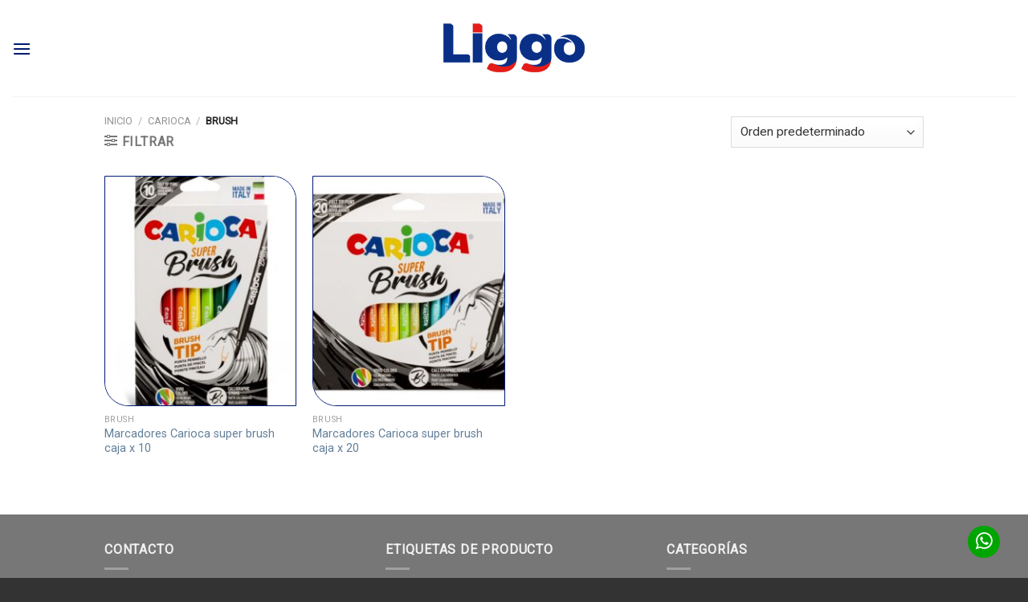

--- FILE ---
content_type: text/html; charset=UTF-8
request_url: https://www.liggotrade.com/categoria-producto/carioca/carioca-brush/?lang=en
body_size: 24173
content:
<!DOCTYPE html>
<!--[if IE 9 ]> <html lang="es" class="ie9 loading-site no-js"> <![endif]-->
<!--[if IE 8 ]> <html lang="es" class="ie8 loading-site no-js"> <![endif]-->
<!--[if (gte IE 9)|!(IE)]><!--><html lang="es" class="loading-site no-js"> <!--<![endif]-->
<head>
	<meta charset="UTF-8" />
	<link rel="profile" href="http://gmpg.org/xfn/11" />
	<link rel="pingback" href="https://www.liggotrade.com/xmlrpc.php" />

	<script>(function(html){html.className = html.className.replace(/\bno-js\b/,'js')})(document.documentElement);</script>
<title>Brush &#8211; Liggo Trade</title>
<meta name='robots' content='max-image-preview:large' />
	<style>img:is([sizes="auto" i], [sizes^="auto," i]) { contain-intrinsic-size: 3000px 1500px }</style>
	<meta name="viewport" content="width=device-width, initial-scale=1, maximum-scale=1" /><link rel='dns-prefetch' href='//fonts.googleapis.com' />
<link rel="alternate" type="application/rss+xml" title="Liggo Trade &raquo; Feed" href="https://www.liggotrade.com/feed/" />
<link rel="alternate" type="application/rss+xml" title="Liggo Trade &raquo; Feed de los comentarios" href="https://www.liggotrade.com/comments/feed/" />
<link rel="alternate" type="application/rss+xml" title="Liggo Trade &raquo; Brush Categoría Feed" href="https://www.liggotrade.com/categoria-producto/carioca/carioca-brush/feed/" />
<script type="text/javascript">
/* <![CDATA[ */
window._wpemojiSettings = {"baseUrl":"https:\/\/s.w.org\/images\/core\/emoji\/16.0.1\/72x72\/","ext":".png","svgUrl":"https:\/\/s.w.org\/images\/core\/emoji\/16.0.1\/svg\/","svgExt":".svg","source":{"concatemoji":"https:\/\/www.liggotrade.com\/wp-includes\/js\/wp-emoji-release.min.js?ver=6.8.3"}};
/*! This file is auto-generated */
!function(s,n){var o,i,e;function c(e){try{var t={supportTests:e,timestamp:(new Date).valueOf()};sessionStorage.setItem(o,JSON.stringify(t))}catch(e){}}function p(e,t,n){e.clearRect(0,0,e.canvas.width,e.canvas.height),e.fillText(t,0,0);var t=new Uint32Array(e.getImageData(0,0,e.canvas.width,e.canvas.height).data),a=(e.clearRect(0,0,e.canvas.width,e.canvas.height),e.fillText(n,0,0),new Uint32Array(e.getImageData(0,0,e.canvas.width,e.canvas.height).data));return t.every(function(e,t){return e===a[t]})}function u(e,t){e.clearRect(0,0,e.canvas.width,e.canvas.height),e.fillText(t,0,0);for(var n=e.getImageData(16,16,1,1),a=0;a<n.data.length;a++)if(0!==n.data[a])return!1;return!0}function f(e,t,n,a){switch(t){case"flag":return n(e,"\ud83c\udff3\ufe0f\u200d\u26a7\ufe0f","\ud83c\udff3\ufe0f\u200b\u26a7\ufe0f")?!1:!n(e,"\ud83c\udde8\ud83c\uddf6","\ud83c\udde8\u200b\ud83c\uddf6")&&!n(e,"\ud83c\udff4\udb40\udc67\udb40\udc62\udb40\udc65\udb40\udc6e\udb40\udc67\udb40\udc7f","\ud83c\udff4\u200b\udb40\udc67\u200b\udb40\udc62\u200b\udb40\udc65\u200b\udb40\udc6e\u200b\udb40\udc67\u200b\udb40\udc7f");case"emoji":return!a(e,"\ud83e\udedf")}return!1}function g(e,t,n,a){var r="undefined"!=typeof WorkerGlobalScope&&self instanceof WorkerGlobalScope?new OffscreenCanvas(300,150):s.createElement("canvas"),o=r.getContext("2d",{willReadFrequently:!0}),i=(o.textBaseline="top",o.font="600 32px Arial",{});return e.forEach(function(e){i[e]=t(o,e,n,a)}),i}function t(e){var t=s.createElement("script");t.src=e,t.defer=!0,s.head.appendChild(t)}"undefined"!=typeof Promise&&(o="wpEmojiSettingsSupports",i=["flag","emoji"],n.supports={everything:!0,everythingExceptFlag:!0},e=new Promise(function(e){s.addEventListener("DOMContentLoaded",e,{once:!0})}),new Promise(function(t){var n=function(){try{var e=JSON.parse(sessionStorage.getItem(o));if("object"==typeof e&&"number"==typeof e.timestamp&&(new Date).valueOf()<e.timestamp+604800&&"object"==typeof e.supportTests)return e.supportTests}catch(e){}return null}();if(!n){if("undefined"!=typeof Worker&&"undefined"!=typeof OffscreenCanvas&&"undefined"!=typeof URL&&URL.createObjectURL&&"undefined"!=typeof Blob)try{var e="postMessage("+g.toString()+"("+[JSON.stringify(i),f.toString(),p.toString(),u.toString()].join(",")+"));",a=new Blob([e],{type:"text/javascript"}),r=new Worker(URL.createObjectURL(a),{name:"wpTestEmojiSupports"});return void(r.onmessage=function(e){c(n=e.data),r.terminate(),t(n)})}catch(e){}c(n=g(i,f,p,u))}t(n)}).then(function(e){for(var t in e)n.supports[t]=e[t],n.supports.everything=n.supports.everything&&n.supports[t],"flag"!==t&&(n.supports.everythingExceptFlag=n.supports.everythingExceptFlag&&n.supports[t]);n.supports.everythingExceptFlag=n.supports.everythingExceptFlag&&!n.supports.flag,n.DOMReady=!1,n.readyCallback=function(){n.DOMReady=!0}}).then(function(){return e}).then(function(){var e;n.supports.everything||(n.readyCallback(),(e=n.source||{}).concatemoji?t(e.concatemoji):e.wpemoji&&e.twemoji&&(t(e.twemoji),t(e.wpemoji)))}))}((window,document),window._wpemojiSettings);
/* ]]> */
</script>
<link rel='stylesheet' id='sbi_styles-css' href='https://www.liggotrade.com/wp-content/plugins/instagram-feed/css/sbi-styles.min.css?ver=6.9.1' type='text/css' media='all' />
<style id='wp-emoji-styles-inline-css' type='text/css'>

	img.wp-smiley, img.emoji {
		display: inline !important;
		border: none !important;
		box-shadow: none !important;
		height: 1em !important;
		width: 1em !important;
		margin: 0 0.07em !important;
		vertical-align: -0.1em !important;
		background: none !important;
		padding: 0 !important;
	}
</style>
<link rel='stylesheet' id='ccw_main_css-css' href='https://www.liggotrade.com/wp-content/plugins/click-to-chat-for-whatsapp/prev/assets/css/mainstyles.css?ver=4.29' type='text/css' media='all' />
<link rel='stylesheet' id='menu-image-css' href='https://www.liggotrade.com/wp-content/plugins/menu-image/includes/css/menu-image.css?ver=3.13' type='text/css' media='all' />
<link rel='stylesheet' id='dashicons-css' href='https://www.liggotrade.com/wp-includes/css/dashicons.min.css?ver=6.8.3' type='text/css' media='all' />
<style id='woocommerce-inline-inline-css' type='text/css'>
.woocommerce form .form-row .required { visibility: visible; }
</style>
<link rel='stylesheet' id='brands-styles-css' href='https://www.liggotrade.com/wp-content/plugins/woocommerce/assets/css/brands.css?ver=10.2.2' type='text/css' media='all' />
<link rel='stylesheet' id='flatsome-icons-css' href='https://www.liggotrade.com/wp-content/themes/flatsome/assets/css/fl-icons.css?ver=3.12' type='text/css' media='all' />
<link rel='stylesheet' id='flatsome-main-css' href='https://www.liggotrade.com/wp-content/themes/flatsome/assets/css/flatsome.css?ver=3.13.2' type='text/css' media='all' />
<link rel='stylesheet' id='flatsome-shop-css' href='https://www.liggotrade.com/wp-content/themes/flatsome/assets/css/flatsome-shop.css?ver=3.13.2' type='text/css' media='all' />
<link rel='stylesheet' id='flatsome-style-css' href='https://www.liggotrade.com/wp-content/themes/flatsome-child/style.css?ver=3.0' type='text/css' media='all' />
<link rel='stylesheet' id='flatsome-googlefonts-css' href='//fonts.googleapis.com/css?family=Fjalla+One%3Aregular%2Cregular%2Cregular%7CRoboto%3Aregular%2Cregular%7CDancing+Script%3Aregular%2C400&#038;display=swap&#038;ver=3.9' type='text/css' media='all' />
<script type="text/javascript" src="https://www.liggotrade.com/wp-includes/js/jquery/jquery.min.js?ver=3.7.1" id="jquery-core-js"></script>
<script type="text/javascript" src="https://www.liggotrade.com/wp-includes/js/jquery/jquery-migrate.min.js?ver=3.4.1" id="jquery-migrate-js"></script>
<script type="text/javascript" src="https://www.liggotrade.com/wp-content/plugins/woocommerce/assets/js/jquery-blockui/jquery.blockUI.min.js?ver=2.7.0-wc.10.2.2" id="jquery-blockui-js" defer="defer" data-wp-strategy="defer"></script>
<script type="text/javascript" id="wc-add-to-cart-js-extra">
/* <![CDATA[ */
var wc_add_to_cart_params = {"ajax_url":"\/wp-admin\/admin-ajax.php","wc_ajax_url":"\/?wc-ajax=%%endpoint%%","i18n_view_cart":"Ver carrito","cart_url":"https:\/\/www.liggotrade.com","is_cart":"","cart_redirect_after_add":"no"};
/* ]]> */
</script>
<script type="text/javascript" src="https://www.liggotrade.com/wp-content/plugins/woocommerce/assets/js/frontend/add-to-cart.min.js?ver=10.2.2" id="wc-add-to-cart-js" defer="defer" data-wp-strategy="defer"></script>
<script type="text/javascript" src="https://www.liggotrade.com/wp-content/plugins/woocommerce/assets/js/js-cookie/js.cookie.min.js?ver=2.1.4-wc.10.2.2" id="js-cookie-js" defer="defer" data-wp-strategy="defer"></script>
<script type="text/javascript" id="woocommerce-js-extra">
/* <![CDATA[ */
var woocommerce_params = {"ajax_url":"\/wp-admin\/admin-ajax.php","wc_ajax_url":"\/?wc-ajax=%%endpoint%%","i18n_password_show":"Mostrar contrase\u00f1a","i18n_password_hide":"Ocultar contrase\u00f1a"};
/* ]]> */
</script>
<script type="text/javascript" src="https://www.liggotrade.com/wp-content/plugins/woocommerce/assets/js/frontend/woocommerce.min.js?ver=10.2.2" id="woocommerce-js" defer="defer" data-wp-strategy="defer"></script>
<link rel="https://api.w.org/" href="https://www.liggotrade.com/wp-json/" /><link rel="alternate" title="JSON" type="application/json" href="https://www.liggotrade.com/wp-json/wp/v2/product_cat/592" /><link rel="EditURI" type="application/rsd+xml" title="RSD" href="https://www.liggotrade.com/xmlrpc.php?rsd" />
<meta name="generator" content="WordPress 6.8.3" />
<meta name="generator" content="WooCommerce 10.2.2" />
<style type="text/css">
.qtranxs_flag_es {background-image: url(https://www.liggotrade.com/wp-content/plugins/qtranslate-x/flags/es.png); background-repeat: no-repeat;}
</style>
<link hreflang="es" href="https://www.liggotrade.com/categoria-producto/carioca/carioca-brush/?lang=en&lang=es" rel="alternate" />
<link hreflang="x-default" href="https://www.liggotrade.com/categoria-producto/carioca/carioca-brush/?lang=en" rel="alternate" />
<meta name="generator" content="qTranslate-X 3.4.6.8" />
<style>.bg{opacity: 0; transition: opacity 1s; -webkit-transition: opacity 1s;} .bg-loaded{opacity: 1;}</style><!--[if IE]><link rel="stylesheet" type="text/css" href="https://www.liggotrade.com/wp-content/themes/flatsome/assets/css/ie-fallback.css"><script src="//cdnjs.cloudflare.com/ajax/libs/html5shiv/3.6.1/html5shiv.js"></script><script>var head = document.getElementsByTagName('head')[0],style = document.createElement('style');style.type = 'text/css';style.styleSheet.cssText = ':before,:after{content:none !important';head.appendChild(style);setTimeout(function(){head.removeChild(style);}, 0);</script><script src="https://www.liggotrade.com/wp-content/themes/flatsome/assets/libs/ie-flexibility.js"></script><![endif]--><!-- Global site tag (gtag.js) - Google Analytics -->
<script async src="https://www.googletagmanager.com/gtag/js?id=UA-175454642-1"></script>
<script>
  window.dataLayer = window.dataLayer || [];
  function gtag(){dataLayer.push(arguments);}
  gtag('js', new Date());

  gtag('config', 'UA-175454642-1');
</script>	<noscript><style>.woocommerce-product-gallery{ opacity: 1 !important; }</style></noscript>
	<link rel="icon" href="https://www.liggotrade.com/wp-content/uploads/2025/10/cropped-liggo-icon-32x32.png" sizes="32x32" />
<link rel="icon" href="https://www.liggotrade.com/wp-content/uploads/2025/10/cropped-liggo-icon-192x192.png" sizes="192x192" />
<link rel="apple-touch-icon" href="https://www.liggotrade.com/wp-content/uploads/2025/10/cropped-liggo-icon-180x180.png" />
<meta name="msapplication-TileImage" content="https://www.liggotrade.com/wp-content/uploads/2025/10/cropped-liggo-icon-270x270.png" />
<style id="custom-css" type="text/css">:root {--primary-color: #446084;}.full-width .ubermenu-nav, .container, .row{max-width: 1050px}.row.row-collapse{max-width: 1020px}.row.row-small{max-width: 1042.5px}.row.row-large{max-width: 1080px}.header-main{height: 120px}#logo img{max-height: 120px}#logo{width:180px;}.stuck #logo img{padding:10px 0;}.header-bottom{min-height: 50px}.header-top{min-height: 30px}.transparent .header-main{height: 30px}.transparent #logo img{max-height: 30px}.has-transparent + .page-title:first-of-type,.has-transparent + #main > .page-title,.has-transparent + #main > div > .page-title,.has-transparent + #main .page-header-wrapper:first-of-type .page-title{padding-top: 80px;}.header.show-on-scroll,.stuck .header-main{height:90px!important}.stuck #logo img{max-height: 90px!important}.header-bg-color, .header-wrapper {background-color: #ffffff}.header-bottom {background-color: #001a71}.header-main .nav > li > a{line-height: 16px }.stuck .header-main .nav > li > a{line-height: 50px }.header-bottom-nav > li > a{line-height: 16px }@media (max-width: 549px) {.header-main{height: 70px}#logo img{max-height: 70px}}.nav-dropdown{font-size:90%}/* Background Color */[data-icon-label]:after, .secondary.is-underline:hover,.secondary.is-outline:hover,.icon-label,.button.secondary:not(.is-outline),.button.alt:not(.is-outline), .badge-inner.on-sale, .button.checkout, .single_add_to_cart_button, .current .breadcrumb-step{ background-color:#d11a31; }[data-text-bg="secondary"]{background-color: #d11a31;}/* Color */.secondary.is-underline,.secondary.is-link, .secondary.is-outline,.stars a.active, .star-rating:before, .woocommerce-page .star-rating:before,.star-rating span:before, .color-secondary{color: #d11a31}/* Color !important */[data-text-color="secondary"]{color: #d11a31!important;}/* Border */.secondary.is-outline:hover{border-color:#d11a31}body{font-size: 100%;}@media screen and (max-width: 549px){body{font-size: 100%;}}body{font-family:"Roboto", sans-serif}body{font-weight: 0}.nav > li > a {font-family:"Fjalla One", sans-serif;}.mobile-sidebar-levels-2 .nav > li > ul > li > a {font-family:"Fjalla One", sans-serif;}.nav > li > a {font-weight: 0;}.mobile-sidebar-levels-2 .nav > li > ul > li > a {font-weight: 0;}h1,h2,h3,h4,h5,h6,.heading-font, .off-canvas-center .nav-sidebar.nav-vertical > li > a{font-family: "Fjalla One", sans-serif;}h1,h2,h3,h4,h5,h6,.heading-font,.banner h1,.banner h2{font-weight: 0;}.alt-font{font-family: "Dancing Script", sans-serif;}.alt-font{font-weight: 400!important;}a{color: #627f9a;}a:hover{color: #111111;}.tagcloud a:hover{border-color: #111111;background-color: #111111;}.shop-page-title.featured-title .title-bg{background-image: url(https://www.liggotrade.com/wp-content/uploads/2021/07/42968_CARIOCA_Super-Brush_Box_20-pcs-scaled.jpg)!important;}@media screen and (min-width: 550px){.products .box-vertical .box-image{min-width: 247px!important;width: 247px!important;}}.header-main .social-icons,.header-main .cart-icon strong,.header-main .menu-title,.header-main .header-button > .button.is-outline,.header-main .nav > li > a > i:not(.icon-angle-down){color: #ffffff!important;}.header-main .header-button > .button.is-outline,.header-main .cart-icon strong:after,.header-main .cart-icon strong{border-color: #ffffff!important;}.header-main .header-button > .button:not(.is-outline){background-color: #ffffff!important;}.header-main .current-dropdown .cart-icon strong,.header-main .header-button > .button:hover,.header-main .header-button > .button:hover i,.header-main .header-button > .button:hover span{color:#FFF!important;}.header-main .menu-title:hover,.header-main .social-icons a:hover,.header-main .header-button > .button.is-outline:hover,.header-main .nav > li > a:hover > i:not(.icon-angle-down){color: #ffffff!important;}.header-main .current-dropdown .cart-icon strong,.header-main .header-button > .button:hover{background-color: #ffffff!important;}.header-main .current-dropdown .cart-icon strong:after,.header-main .current-dropdown .cart-icon strong,.header-main .header-button > .button:hover{border-color: #ffffff!important;}.absolute-footer, html{background-color: #333333}/* Custom CSS *//* ------ NUEVOS STYLES ------- */.grid-tools a {background-color: rgba(13, 37, 120, 0.8)!important;color:#ffffff!important;}.cart-icon strong {color: #fff;border-color: #fff;}.cart-icon:hover strong {background-color: #fff;color: #fff;}.cart-icon strong:after {border-color: #fff;} button[type="submit"], .button.submit-button {background-color: #d11a31;}.header-main .current-dropdown .cart-icon strong {color:#001a71!important;} .header-main .header-button > .button:hover i {color:#001a71!important;} .nav>li {margin: 0 10px!important;}.header-bottom {border-top: 8px solid #d11a31;}/* ----- LOCATE STORE -----*/.map-locator {height: 600px;margin: 0px!important;}.branding-footer {display: none!important;}/* ----- NAV MOBILE -----*/.header-main .header-button > .button:not(.is-outline) {background-color: #001a71 !important;}.header-main .nav > li > a > i:not(.icon-angle-down) {color: #001a71 !important;}/* ----- CARDS RADIUS HOME -----*/.cards-home {border-radius: 0px 50px 0px 50px;-moz-border-radius: 0px 50px 0px 50px;-webkit-border-radius: 0px 50px 0px 50px;border: 1px solid #001a71;}/* ----- SLIDERS NAV -----*/.flickity-prev-next-button {color:#001a71;}.flickity-page-dots .dot.is-selected {background-color: #001a71;}.flickity-page-dots .dot {border: 3px solid #001a71;}/* ----- SECTION -----*/#section, .section {background-color: #ffffff!important;}/* ----- SHARED HOME RADIUS -----*/.shared-home {height:120px;border-radius: 0px 50px 0px 50px;-moz-border-radius: 0px 50px 0px 50px;-webkit-border-radius: 0px 50px 0px 50px;background-color: #e5e5e5;}.col-shared {padding: 0px!important;}.shared-icon {width:50px!important;height:50px!important;}@media only screen and (max-width: 768px) {.shared-home {height:180px;width:96%;}}@media only screen and (max-width: 425px) {.shared-home {height:400px;width:93%;}}/* ----- CARDS PRODUCTOS -----*/.box-image {border: 1px solid #001a71;border-radius: 0 30px 0 30px;}/* ----- SHARED ICON FOOTER -----*/.shared-icon-footer .icon-footer {display:inline-block;text-decoration: none;cursor: pointer;height: 34px;width: 34px;}/* ----- SECTION BG CUSTOM -----*/.section-bg-custom {background-color: #e5e5e5!important;}////////////////////////////////////////////////////////////////////////////////* ------ NUEVOS STYLES ------- */.grid-tools a {background-color: rgba(13, 37, 120, 0.8)!important;color:#ffffff!important;}.cart-icon strong {color: #fff;border-color: #fff;}.cart-icon:hover strong {background-color: #fff;color: #fff;}.cart-icon strong:after {border-color: #fff;} button[type="submit"], .button.submit-button {background-color: #d11a31;}.header-main .current-dropdown .cart-icon strong {color:#001a71!important;} .header-main .header-button > .button:hover i {color:#001a71!important;} .nav>li {margin: 0 10px!important;}.header-bottom {border-top: 8px solid #d11a31;}/* ----- LOCATE STORE -----*/.map-locator {height: 600px;margin: 0px!important;}.branding-footer {display: none!important;}/* ----- NAV MOBILE -----*/.header-main .header-button > .button:not(.is-outline) {background-color: #001a71 !important;}.header-main .nav > li > a > i:not(.icon-angle-down) {color: #001a71 !important;}/* ----- CARDS RADIUS HOME -----*/.cards-home {border-radius: 0px 50px 0px 50px;-moz-border-radius: 0px 50px 0px 50px;-webkit-border-radius: 0px 50px 0px 50px;border: 1px solid #001a71;}/* ----- SLIDERS NAV -----*/.flickity-prev-next-button {color:#001a71;}.flickity-page-dots .dot.is-selected {background-color: #001a71;}.flickity-page-dots .dot {border: 3px solid #001a71;}/* ----- SECTION -----*/#section, .section {background-color: #ffffff!important;}/* ----- SHARED HOME RADIUS -----*/.shared-home {height:120px;border-radius: 0px 50px 0px 50px;-moz-border-radius: 0px 50px 0px 50px;-webkit-border-radius: 0px 50px 0px 50px;background-color: #e5e5e5;}.col-shared {padding: 0px!important;}.shared-icon {width:50px!important;height:50px!important;}@media only screen and (max-width: 768px) {.shared-home {height:180px;width:96%;}}@media only screen and (max-width: 425px) {.shared-home {height:400px;width:93%;}}/* ----- CARDS PRODUCTOS -----*/.box-image {border: 1px solid #001a71;border-radius: 0 30px 0 30px;}/* ----- SHARED ICON FOOTER -----*/.shared-icon-footer .icon-footer {display:inline-block;text-decoration: none;cursor: pointer;height: 34px;width: 34px;}/* ----- SECTION BG CUSTOM -----*/.section-bg-custom {background-color: #e5e5e5!important;}.label-new.menu-item > a:after{content:"Nuevo";}.label-hot.menu-item > a:after{content:"Caliente";}.label-sale.menu-item > a:after{content:"Oferta";}.label-popular.menu-item > a:after{content:"Popular";}</style>		<style type="text/css" id="wp-custom-css">
			.map-locator {
    height: 600px;
}		</style>
		</head>

<body class="archive tax-product_cat term-carioca-brush term-592 wp-theme-flatsome wp-child-theme-flatsome-child theme-flatsome woocommerce woocommerce-page woocommerce-no-js lightbox nav-dropdown-has-arrow nav-dropdown-has-shadow nav-dropdown-has-border">


<a class="skip-link screen-reader-text" href="#main">Skip to content</a>

<div id="wrapper">

	
	<header id="header" class="header header-full-width has-sticky sticky-jump">
		<div class="header-wrapper">
			<div id="masthead" class="header-main ">
      <div class="header-inner flex-row container logo-left medium-logo-center" role="navigation">

          <!-- Logo -->
          <div id="logo" class="flex-col logo">
            <!-- Header logo -->
<a href="https://www.liggotrade.com/" title="Liggo Trade - Office Products" rel="home">
    <img width="180" height="120" src="https://www.liggotrade.com/wp-content/uploads/2023/10/logo-liggo-color.png" class="header_logo header-logo" alt="Liggo Trade"/><img  width="180" height="120" src="https://www.liggotrade.com/wp-content/uploads/2023/10/logo-liggo-color.png" class="header-logo-dark" alt="Liggo Trade"/></a>
          </div>

          <!-- Mobile Left Elements -->
          <div class="flex-col show-for-medium flex-left">
            <ul class="mobile-nav nav nav-left ">
              <li class="nav-icon has-icon">
  		<a href="#" data-open="#main-menu" data-pos="left" data-bg="main-menu-overlay" data-color="" class="is-small" aria-label="Menú" aria-controls="main-menu" aria-expanded="false">
		
		  <i class="icon-menu" ></i>
		  		</a>
	</li>            </ul>
          </div>

          <!-- Left Elements -->
          <div class="flex-col hide-for-medium flex-left
            flex-grow">
            <ul class="header-nav header-nav-main nav nav-left  nav-uppercase" >
                          </ul>
          </div>

          <!-- Right Elements -->
          <div class="flex-col hide-for-medium flex-right">
            <ul class="header-nav header-nav-main nav nav-right  nav-uppercase">
              <li id="menu-item-8854" class="menu-item menu-item-type-taxonomy menu-item-object-product_cat menu-item-has-children menu-item-8854 menu-item-design-full-width menu-item-has-block has-dropdown"><a href="https://www.liggotrade.com/categoria-producto/sheaffer/" class="menu-image-title-hide menu-image-not-hovered nav-top-link" class="nav-top-link"><span class="menu-image-title-hide menu-image-title">Sheaffer</span><img width="154" height="110" src="https://www.liggotrade.com/wp-content/uploads/2025/10/menu-logo-sheaffer-mg.png" class="menu-image menu-image-title-hide" alt="" decoding="async" /><i class="icon-angle-down" ></i></a><div class="sub-menu nav-dropdown"><div class="row row-small row-full-width align-center"  id="row-350359624">


	<div id="col-1612469606" class="col medium-3 small-6 large-3"  >
		<div class="col-inner"  >
			
			

	<div class="ux-menu stack stack-col justify-start ux-menu--divider-solid">
		

	<div class="ux-menu-link flex menu-item">
		<a class="ux-menu-link__link flex" href="https://www.liggotrade.com/categoria-producto/sheaffer/calligraphy/"  >
						<span class="ux-menu-link__text">
				Calligraphy			</span>
		</a>
	</div>
	

	<div class="ux-menu-link flex menu-item">
		<a class="ux-menu-link__link flex" href="https://www.liggotrade.com/categoria-producto/sheaffer/expression/"  >
						<span class="ux-menu-link__text">
				Expression			</span>
		</a>
	</div>
	

	<div class="ux-menu-link flex menu-item">
		<a class="ux-menu-link__link flex" href="https://www.liggotrade.com/categoria-producto/sheaffer/icon/"  >
						<span class="ux-menu-link__text">
				Icon			</span>
		</a>
	</div>
	

	<div class="ux-menu-link flex menu-item">
		<a class="ux-menu-link__link flex" href="https://www.liggotrade.com/categoria-producto/sheaffer/legacy/"  >
						<span class="ux-menu-link__text">
				Legacy			</span>
		</a>
	</div>
	


	</div>
	

		</div>
			</div>

	

	<div id="col-1595242632" class="col medium-3 small-6 large-3"  >
		<div class="col-inner"  >
			
			

	<div class="ux-menu stack stack-col justify-start ux-menu--divider-solid">
		

	<div class="ux-menu-link flex menu-item">
		<a class="ux-menu-link__link flex" href="https://www.liggotrade.com/categoria-producto/sheaffer/linea-cafe/"  >
						<span class="ux-menu-link__text">
				Linea Café			</span>
		</a>
	</div>
	

	<div class="ux-menu-link flex menu-item">
		<a class="ux-menu-link__link flex" href="https://www.liggotrade.com/categoria-producto/sheaffer/refills/"  >
						<span class="ux-menu-link__text">
				Refills			</span>
		</a>
	</div>
	

	<div class="ux-menu-link flex menu-item">
		<a class="ux-menu-link__link flex" href="https://www.liggotrade.com/categoria-producto/sheaffer/reminder/"  >
						<span class="ux-menu-link__text">
				Reminder			</span>
		</a>
	</div>
	

	<div class="ux-menu-link flex menu-item">
		<a class="ux-menu-link__link flex" href="https://www.liggotrade.com/categoria-producto/sheaffer/sentinel/"  >
						<span class="ux-menu-link__text">
				Sentinel			</span>
		</a>
	</div>
	


	</div>
	

		</div>
			</div>

	

	<div id="col-1729908803" class="col medium-3 small-6 large-3"  >
		<div class="col-inner"  >
			
			

	<div class="ux-menu stack stack-col justify-start ux-menu--divider-solid">
		

	<div class="ux-menu-link flex menu-item">
		<a class="ux-menu-link__link flex" href="https://www.liggotrade.com/categoria-producto/sheaffer/serie-ferrari/"  >
						<span class="ux-menu-link__text">
				Serie Ferrari			</span>
		</a>
	</div>
	

	<div class="ux-menu-link flex menu-item">
		<a class="ux-menu-link__link flex" href="https://www.liggotrade.com/categoria-producto/sheaffer/sets-regalo/"  >
						<span class="ux-menu-link__text">
				Sets Regalo			</span>
		</a>
	</div>
	

	<div class="ux-menu-link flex menu-item">
		<a class="ux-menu-link__link flex" href="https://www.liggotrade.com/categoria-producto/sheaffer/sheaffer-100/"  >
						<span class="ux-menu-link__text">
				Sheaffer 100			</span>
		</a>
	</div>
	

	<div class="ux-menu-link flex menu-item">
		<a class="ux-menu-link__link flex" href="https://www.liggotrade.com/categoria-producto/sheaffer/sheaffer-300/"  >
						<span class="ux-menu-link__text">
				Sheaffer 300			</span>
		</a>
	</div>
	


	</div>
	

		</div>
			</div>

	

	<div id="col-2025866815" class="col medium-3 small-6 large-3"  >
		<div class="col-inner"  >
			
			

	<div class="ux-menu stack stack-col justify-start ux-menu--divider-solid">
		

	<div class="ux-menu-link flex menu-item">
		<a class="ux-menu-link__link flex" href="https://www.liggotrade.com/categoria-producto/sheaffer/vfm/"  >
						<span class="ux-menu-link__text">
				Vfm			</span>
		</a>
	</div>
	


	</div>
	

		</div>
			</div>

	


<style>
#row-350359624 > .col > .col-inner {
  padding: 25px 25px 0px 25px;
}
</style>
</div></div></li>
<li id="menu-item-8855" class="menu-item menu-item-type-taxonomy menu-item-object-product_cat menu-item-has-children menu-item-8855 menu-item-design-full-width menu-item-has-block has-dropdown"><a href="https://www.liggotrade.com/categoria-producto/carioca-plus/" class="menu-image-title-hide menu-image-not-hovered nav-top-link" class="nav-top-link"><span class="menu-image-title-hide menu-image-title">Carioca Plus</span><img width="110" height="110" src="https://www.liggotrade.com/wp-content/uploads/2025/10/menu-logo-carioca-plus-mg.png" class="menu-image menu-image-title-hide" alt="" decoding="async" /><i class="icon-angle-down" ></i></a><div class="sub-menu nav-dropdown"><div class="row row-small row-full-width align-center"  id="row-1056819109">


	<div id="col-2111017967" class="col medium-3 small-6 large-3"  >
		<div class="col-inner"  >
			
			

	<div class="ux-menu stack stack-col justify-start ux-menu--divider-solid">
		

	<div class="ux-menu-link flex menu-item">
		<a class="ux-menu-link__link flex" href="https://www.liggotrade.com/categoria-producto/carioca-plus/blocks-papel-y-sketch-book/"  >
						<span class="ux-menu-link__text">
				Blocks Papel y Sketch Book			</span>
		</a>
	</div>
	

	<div class="ux-menu-link flex menu-item">
		<a class="ux-menu-link__link flex" href="https://www.liggotrade.com/categoria-producto/carioca-plus/crayones-artisticos/"  >
						<span class="ux-menu-link__text">
				Crayones Artísticos			</span>
		</a>
	</div>
	

	<div class="ux-menu-link flex menu-item">
		<a class="ux-menu-link__link flex" href="https://www.liggotrade.com/categoria-producto/carioca-plus/exhibidores/"  >
						<span class="ux-menu-link__text">
				Exhibidores			</span>
		</a>
	</div>
	


	</div>
	

		</div>
			</div>

	

	<div id="col-79052325" class="col medium-3 small-6 large-3"  >
		<div class="col-inner"  >
			
			

	<div class="ux-menu stack stack-col justify-start ux-menu--divider-solid">
		

	<div class="ux-menu-link flex menu-item">
		<a class="ux-menu-link__link flex" href="https://www.liggotrade.com/categoria-producto/carioca-plus/lapiz-color-4-0/"  >
						<span class="ux-menu-link__text">
				Lápiz Color 4.0			</span>
		</a>
	</div>
	

	<div class="ux-menu-link flex menu-item">
		<a class="ux-menu-link__link flex" href="https://www.liggotrade.com/categoria-producto/carioca-plus/lapiz-grafito/"  >
						<span class="ux-menu-link__text">
				Lápiz Grafito			</span>
		</a>
	</div>
	

	<div class="ux-menu-link flex menu-item">
		<a class="ux-menu-link__link flex" href="https://www.liggotrade.com/categoria-producto/carioca-plus/marcador-prisma/"  >
						<span class="ux-menu-link__text">
				Marcador Prisma			</span>
		</a>
	</div>
	


	</div>
	

		</div>
			</div>

	

	<div id="col-1799212421" class="col medium-3 small-6 large-3"  >
		<div class="col-inner"  >
			
			

	<div class="ux-menu stack stack-col justify-start ux-menu--divider-solid">
		

	<div class="ux-menu-link flex menu-item">
		<a class="ux-menu-link__link flex" href="https://www.liggotrade.com/categoria-producto/carioca-plus/marcadores-acrilico/"  >
						<span class="ux-menu-link__text">
				Marcadores Acrílico			</span>
		</a>
	</div>
	

	<div class="ux-menu-link flex menu-item">
		<a class="ux-menu-link__link flex" href="https://www.liggotrade.com/categoria-producto/carioca-plus/marcadores-liner/"  >
						<span class="ux-menu-link__text">
				Marcadores Liner			</span>
		</a>
	</div>
	

	<div class="ux-menu-link flex menu-item">
		<a class="ux-menu-link__link flex" href="https://www.liggotrade.com/categoria-producto/carioca-plus/marcadores-sketch-doble-punta/"  >
						<span class="ux-menu-link__text">
				Marcadores Sketch Doble Punta			</span>
		</a>
	</div>
	


	</div>
	

		</div>
			</div>

	

	<div id="col-1013617631" class="col medium-3 small-6 large-3"  >
		<div class="col-inner"  >
			
			

	<div class="ux-menu stack stack-col justify-start ux-menu--divider-solid">
		

	<div class="ux-menu-link flex menu-item">
		<a class="ux-menu-link__link flex" href="https://www.liggotrade.com/categoria-producto/carioca-plus/pastel-al-oleo/"  >
						<span class="ux-menu-link__text">
				Pastel al Oleo			</span>
		</a>
	</div>
	


	</div>
	

		</div>
			</div>

	


<style>
#row-1056819109 > .col > .col-inner {
  padding: 25px 25px 0px 25px;
}
</style>
</div></div></li>
<li id="menu-item-6893" class="menu-item menu-item-type-taxonomy menu-item-object-product_cat menu-item-has-children menu-item-6893 menu-item-design-full-width menu-item-has-block has-dropdown"><a href="https://www.liggotrade.com/categoria-producto/factis/" class="menu-image-title-hide menu-image-not-hovered nav-top-link" class="nav-top-link"><span class="menu-image-title-hide menu-image-title">Factis</span><img width="140" height="110" src="https://www.liggotrade.com/wp-content/uploads/2025/10/menu-logo-factis-mg.png" class="menu-image menu-image-title-hide" alt="" decoding="async" /><i class="icon-angle-down" ></i></a><div class="sub-menu nav-dropdown"><div class="row row-small row-full-width align-center"  id="row-363299896">


	<div id="col-1150384407" class="col medium-3 small-6 large-3"  >
		<div class="col-inner"  >
			
			

	<div class="ux-menu stack stack-col justify-start ux-menu--divider-solid">
		

	<div class="ux-menu-link flex menu-item">
		<a class="ux-menu-link__link flex" href="https://www.liggotrade.com/categoria-producto/factis/linea-artistica/"  >
						<span class="ux-menu-link__text">
				Línea Artística			</span>
		</a>
	</div>
	


	</div>
	

		</div>
			</div>

	

	<div id="col-1077052882" class="col medium-3 small-6 large-3"  >
		<div class="col-inner"  >
			
			

	<div class="ux-menu stack stack-col justify-start ux-menu--divider-solid">
		

	<div class="ux-menu-link flex menu-item">
		<a class="ux-menu-link__link flex" href="https://www.liggotrade.com/categoria-producto/factis/linea-escolar/"  >
						<span class="ux-menu-link__text">
				Línea Escolar			</span>
		</a>
	</div>
	


	</div>
	

		</div>
			</div>

	

	<div id="col-1682838115" class="col medium-3 small-6 large-3"  >
		<div class="col-inner"  >
			
			

	<div class="ux-menu stack stack-col justify-start ux-menu--divider-solid">
		

	<div class="ux-menu-link flex menu-item">
		<a class="ux-menu-link__link flex" href="https://www.liggotrade.com/categoria-producto/factis/linea-tecnica/"  >
						<span class="ux-menu-link__text">
				Línea Técnica			</span>
		</a>
	</div>
	


	</div>
	

		</div>
			</div>

	

	<div id="col-861015958" class="col medium-3 small-6 large-3"  >
		<div class="col-inner"  >
			
			


		</div>
			</div>

	


<style>
#row-363299896 > .col > .col-inner {
  padding: 25px 25px 0px 25px;
}
</style>
</div></div></li>
<li id="menu-item-5129" class="menu-item menu-item-type-taxonomy menu-item-object-product_cat menu-item-has-children menu-item-5129 menu-item-design-full-width menu-item-has-block has-dropdown"><a href="https://www.liggotrade.com/categoria-producto/sdi/" class="menu-image-title-hide menu-image-not-hovered nav-top-link" class="nav-top-link"><span class="menu-image-title-hide menu-image-title">SDI</span><img width="56" height="110" src="https://www.liggotrade.com/wp-content/uploads/2025/10/menu-logo-sdi-mg.png" class="menu-image menu-image-title-hide" alt="" decoding="async" /><i class="icon-angle-down" ></i></a><div class="sub-menu nav-dropdown"><div class="row row-small row-full-width align-center"  id="row-1851773838">


	<div id="col-1377931440" class="col medium-3 small-6 large-3"  >
		<div class="col-inner"  >
			
			

	<div class="ux-menu stack stack-col justify-start ux-menu--divider-solid">
		

	<div class="ux-menu-link flex menu-item">
		<a class="ux-menu-link__link flex" href="https://www.liggotrade.com/categoria-producto/sdi/abrochadoras-2/"  >
						<span class="ux-menu-link__text">
				Abrochadoras			</span>
		</a>
	</div>
	

	<div class="ux-menu-link flex menu-item">
		<a class="ux-menu-link__link flex" href="https://www.liggotrade.com/categoria-producto/sdi/adhesivo-en-cinta/"  >
						<span class="ux-menu-link__text">
				Adhesivo en cinta			</span>
		</a>
	</div>
	

	<div class="ux-menu-link flex menu-item">
		<a class="ux-menu-link__link flex" href="https://www.liggotrade.com/categoria-producto/sdi/aprieta-papeles-cromados-spring/"  >
						<span class="ux-menu-link__text">
				Aprieta papeles cromados spring			</span>
		</a>
	</div>
	

	<div class="ux-menu-link flex menu-item">
		<a class="ux-menu-link__link flex" href="https://www.liggotrade.com/categoria-producto/sdi/broches-binder-clip/"  >
						<span class="ux-menu-link__text">
				Broches binder clip			</span>
		</a>
	</div>
	

	<div class="ux-menu-link flex menu-item">
		<a class="ux-menu-link__link flex" href="https://www.liggotrade.com/categoria-producto/sdi/broches-para-abrochadora-sdi/"  >
						<span class="ux-menu-link__text">
				Broches para abrochadora SDI			</span>
		</a>
	</div>
	


	</div>
	

		</div>
			</div>

	

	<div id="col-1877989900" class="col medium-3 small-6 large-3"  >
		<div class="col-inner"  >
			
			

	<div class="ux-menu stack stack-col justify-start ux-menu--divider-solid">
		

	<div class="ux-menu-link flex menu-item">
		<a class="ux-menu-link__link flex" href="https://www.liggotrade.com/categoria-producto/sdi/chinches/"  >
						<span class="ux-menu-link__text">
				Chinches			</span>
		</a>
	</div>
	

	<div class="ux-menu-link flex menu-item">
		<a class="ux-menu-link__link flex" href="https://www.liggotrade.com/categoria-producto/sdi/clips-metalicos/"  >
						<span class="ux-menu-link__text">
				Clips metálicos			</span>
		</a>
	</div>
	

	<div class="ux-menu-link flex menu-item">
		<a class="ux-menu-link__link flex" href="https://www.liggotrade.com/categoria-producto/sdi/contador-de-mano/"  >
						<span class="ux-menu-link__text">
				Contador de mano			</span>
		</a>
	</div>
	

	<div class="ux-menu-link flex menu-item">
		<a class="ux-menu-link__link flex" href="https://www.liggotrade.com/categoria-producto/sdi/corrector-cinta/"  >
						<span class="ux-menu-link__text">
				Corrector cinta			</span>
		</a>
	</div>
	

	<div class="ux-menu-link flex menu-item">
		<a class="ux-menu-link__link flex" href="https://www.liggotrade.com/categoria-producto/sdi/cortantes/"  >
						<span class="ux-menu-link__text">
				Cortantes			</span>
		</a>
	</div>
	


	</div>
	

		</div>
			</div>

	

	<div id="col-2076704576" class="col medium-3 small-6 large-3"  >
		<div class="col-inner"  >
			
			

	<div class="ux-menu stack stack-col justify-start ux-menu--divider-solid">
		

	<div class="ux-menu-link flex menu-item">
		<a class="ux-menu-link__link flex" href="https://www.liggotrade.com/categoria-producto/sdi/imanes-sdi/"  >
						<span class="ux-menu-link__text">
				Imanes			</span>
		</a>
	</div>
	

	<div class="ux-menu-link flex menu-item">
		<a class="ux-menu-link__link flex" href="https://www.liggotrade.com/categoria-producto/sdi/llamador-call-bell/"  >
						<span class="ux-menu-link__text">
				Llamador (Call bell)			</span>
		</a>
	</div>
	

	<div class="ux-menu-link flex menu-item">
		<a class="ux-menu-link__link flex" href="https://www.liggotrade.com/categoria-producto/sdi/organizadores-sdi/"  >
						<span class="ux-menu-link__text">
				Organizadores			</span>
		</a>
	</div>
	

	<div class="ux-menu-link flex menu-item">
		<a class="ux-menu-link__link flex" href="https://www.liggotrade.com/categoria-producto/sdi/perforadoras-sdi/"  >
						<span class="ux-menu-link__text">
				Perforadoras			</span>
		</a>
	</div>
	

	<div class="ux-menu-link flex menu-item">
		<a class="ux-menu-link__link flex" href="https://www.liggotrade.com/categoria-producto/sdi/planchas-de-corte/"  >
						<span class="ux-menu-link__text">
				Planchas de corte			</span>
		</a>
	</div>
	


	</div>
	

		</div>
			</div>

	

	<div id="col-1487604334" class="col medium-3 small-6 large-3"  >
		<div class="col-inner"  >
			
			

	<div class="ux-menu stack stack-col justify-start ux-menu--divider-solid">
		

	<div class="ux-menu-link flex menu-item">
		<a class="ux-menu-link__link flex" href="https://www.liggotrade.com/categoria-producto/sdi/porta-rollos/"  >
						<span class="ux-menu-link__text">
				Porta rollos			</span>
		</a>
	</div>
	

	<div class="ux-menu-link flex menu-item">
		<a class="ux-menu-link__link flex" href="https://www.liggotrade.com/categoria-producto/sdi/repuestos-de-cortantes/"  >
						<span class="ux-menu-link__text">
				Repuestos de cortantes			</span>
		</a>
	</div>
	

	<div class="ux-menu-link flex menu-item">
		<a class="ux-menu-link__link flex" href="https://www.liggotrade.com/categoria-producto/sdi/sacapuntas/"  >
						<span class="ux-menu-link__text">
				Sacapuntas			</span>
		</a>
	</div>
	


	</div>
	

		</div>
			</div>

	


<style>
#row-1851773838 > .col > .col-inner {
  padding: 25px 25px 0px 25px;
}
</style>
</div></div></li>
<li id="menu-item-3652" class="menu-item menu-item-type-taxonomy menu-item-object-product_cat menu-item-has-children menu-item-3652 menu-item-design-full-width menu-item-has-block has-dropdown"><a href="https://www.liggotrade.com/categoria-producto/traxx/" class="menu-image-title-hide menu-image-not-hovered nav-top-link" class="nav-top-link"><span class="menu-image-title-hide menu-image-title">TRAXX</span><img width="96" height="110" src="https://www.liggotrade.com/wp-content/uploads/2025/10/menu-logo-traxx-mg.png" class="menu-image menu-image-title-hide" alt="" decoding="async" /><i class="icon-angle-down" ></i></a><div class="sub-menu nav-dropdown"><div class="row row-small row-full-width align-center"  id="row-2082487267">


	<div id="col-348283058" class="col medium-3 small-6 large-3"  >
		<div class="col-inner"  >
			
			

	<div class="ux-menu stack stack-col justify-start ux-menu--divider-solid">
		

	<div class="ux-menu-link flex menu-item">
		<a class="ux-menu-link__link flex" href="https://www.liggotrade.com/categoria-producto/traxx/accesorios/"  >
						<span class="ux-menu-link__text">
				Accessories Line			</span>
		</a>
	</div>
	

	<div class="ux-menu-link flex menu-item">
		<a class="ux-menu-link__link flex" href="https://www.liggotrade.com/categoria-producto/traxx/linea-fuschia/"  >
						<span class="ux-menu-link__text">
				Fuschia Line			</span>
		</a>
	</div>
	

	<div class="ux-menu-link flex menu-item">
		<a class="ux-menu-link__link flex" href="https://www.liggotrade.com/categoria-producto/traxx/linea-verde/"  >
						<span class="ux-menu-link__text">
				Green Line			</span>
		</a>
	</div>
	


	</div>
	

		</div>
			</div>

	

	<div id="col-1522598355" class="col medium-3 small-6 large-3"  >
		<div class="col-inner"  >
			
			

	<div class="ux-menu stack stack-col justify-start ux-menu--divider-solid">
		

	<div class="ux-menu-link flex menu-item">
		<a class="ux-menu-link__link flex" href="https://www.liggotrade.com/categoria-producto/traxx/listos-para-usar/"  >
						<span class="ux-menu-link__text">
				Listos para usar			</span>
		</a>
	</div>
	

	<div class="ux-menu-link flex menu-item">
		<a class="ux-menu-link__link flex" href="https://www.liggotrade.com/categoria-producto/traxx/materiales-para-produccion/"  >
						<span class="ux-menu-link__text">
				Materiales para producción			</span>
		</a>
	</div>
	

	<div class="ux-menu-link flex menu-item">
		<a class="ux-menu-link__link flex" href="https://www.liggotrade.com/categoria-producto/traxx/linea-naranja/"  >
						<span class="ux-menu-link__text">
				Orange Line			</span>
		</a>
	</div>
	


	</div>
	

		</div>
			</div>

	

	<div id="col-1813175850" class="col medium-3 small-6 large-3"  >
		<div class="col-inner"  >
			
			

	<div class="ux-menu stack stack-col justify-start ux-menu--divider-solid">
		

	<div class="ux-menu-link flex menu-item">
		<a class="ux-menu-link__link flex" href="https://www.liggotrade.com/categoria-producto/traxx/linea-roja/"  >
						<span class="ux-menu-link__text">
				Red Line			</span>
		</a>
	</div>
	

	<div class="ux-menu-link flex menu-item">
		<a class="ux-menu-link__link flex" href="https://www.liggotrade.com/categoria-producto/traxx/sellos-diy/"  >
						<span class="ux-menu-link__text">
				Sellos DIY			</span>
		</a>
	</div>
	

	<div class="ux-menu-link flex menu-item">
		<a class="ux-menu-link__link flex" href="https://www.liggotrade.com/categoria-producto/traxx/sellos-pastel/"  >
						<span class="ux-menu-link__text">
				Sellos pastel			</span>
		</a>
	</div>
	


	</div>
	

		</div>
			</div>

	

	<div id="col-1338371266" class="col medium-3 small-6 large-3"  >
		<div class="col-inner"  >
			
			

	<div class="ux-menu stack stack-col justify-start ux-menu--divider-solid">
		

	<div class="ux-menu-link flex menu-item">
		<a class="ux-menu-link__link flex" href="https://www.liggotrade.com/categoria-producto/traxx/sellos-perilla/"  >
						<span class="ux-menu-link__text">
				Sellos perilla			</span>
		</a>
	</div>
	

	<div class="ux-menu-link flex menu-item">
		<a class="ux-menu-link__link flex" href="https://www.liggotrade.com/categoria-producto/traxx/linea-plateada/"  >
						<span class="ux-menu-link__text">
				Silver Line			</span>
		</a>
	</div>
	


	</div>
	

		</div>
			</div>

	


<style>
#row-2082487267 > .col > .col-inner {
  padding: 25px 25px 0px 25px;
}
</style>
</div></div></li>
<li id="menu-item-8856" class="menu-item menu-item-type-taxonomy menu-item-object-product_cat current-product_cat-ancestor current-menu-ancestor current-menu-parent current-product_cat-parent menu-item-has-children menu-item-8856 active menu-item-design-full-width menu-item-has-block has-dropdown"><a href="https://www.liggotrade.com/categoria-producto/carioca/" class="menu-image-title-hide menu-image-not-hovered nav-top-link" class="nav-top-link"><span class="menu-image-title-hide menu-image-title">Carioca</span><img width="137" height="110" src="https://www.liggotrade.com/wp-content/uploads/2025/10/menu-logo-carioca-mg.png" class="menu-image menu-image-title-hide" alt="" decoding="async" /><i class="icon-angle-down" ></i></a><div class="sub-menu nav-dropdown"><div class="row row-small row-full-width align-center"  id="row-1663212135">


	<div id="col-1114885203" class="col medium-3 small-6 large-3"  >
		<div class="col-inner"  >
			
			

	<div class="ux-menu stack stack-col justify-start ux-menu--divider-solid">
		

	<div class="ux-menu-link flex menu-item">
		<a class="ux-menu-link__link flex" href="https://www.liggotrade.com/categoria-producto/carioca/carioca-acquarell/"  >
						<span class="ux-menu-link__text">
				Acquarell			</span>
		</a>
	</div>
	

	<div class="ux-menu-link flex menu-item">
		<a class="ux-menu-link__link flex" href="https://www.liggotrade.com/categoria-producto/carioca/acuarela/"  >
						<span class="ux-menu-link__text">
				Acuarela			</span>
		</a>
	</div>
	

	<div class="ux-menu-link flex menu-item">
		<a class="ux-menu-link__link flex" href="https://www.liggotrade.com/categoria-producto/carioca/adhesivo-en-barra/"  >
						<span class="ux-menu-link__text">
				Adhesivo en barra			</span>
		</a>
	</div>
	

	<div class="ux-menu-link flex menu-item">
		<a class="ux-menu-link__link flex" href="https://www.liggotrade.com/categoria-producto/carioca/carioca-baby/"  >
						<span class="ux-menu-link__text">
				Baby			</span>
		</a>
	</div>
	

	<div class="ux-menu-link flex menu-item">
		<a class="ux-menu-link__link flex" href="https://www.liggotrade.com/categoria-producto/carioca/carioca-birello/"  >
						<span class="ux-menu-link__text">
				Birello			</span>
		</a>
	</div>
	

	<div class="ux-menu-link flex menu-item">
		<a class="ux-menu-link__link flex" href="https://www.liggotrade.com/categoria-producto/carioca/oops/"  >
						<span class="ux-menu-link__text">
				Borrables OOPS			</span>
		</a>
	</div>
	

	<div class="ux-menu-link flex menu-item">
		<a class="ux-menu-link__link flex" href="https://www.liggotrade.com/categoria-producto/carioca/bravo/"  >
						<span class="ux-menu-link__text">
				Bravo			</span>
		</a>
	</div>
	


	</div>
	

		</div>
			</div>

	

	<div id="col-1798998289" class="col medium-3 small-6 large-3"  >
		<div class="col-inner"  >
			
			

	<div class="ux-menu stack stack-col justify-start ux-menu--divider-solid">
		

	<div class="ux-menu-link flex menu-item ux-menu-link--active">
		<a class="ux-menu-link__link flex" href="https://www.liggotrade.com/categoria-producto/carioca/carioca-brush/"  >
						<span class="ux-menu-link__text">
				Brush			</span>
		</a>
	</div>
	

	<div class="ux-menu-link flex menu-item">
		<a class="ux-menu-link__link flex" href="https://www.liggotrade.com/categoria-producto/carioca/coloring-set/"  >
						<span class="ux-menu-link__text">
				Coloring Set			</span>
		</a>
	</div>
	

	<div class="ux-menu-link flex menu-item">
		<a class="ux-menu-link__link flex" href="https://www.liggotrade.com/categoria-producto/carioca/create-color/"  >
						<span class="ux-menu-link__text">
				Create &amp; Color			</span>
		</a>
	</div>
	

	<div class="ux-menu-link flex menu-item">
		<a class="ux-menu-link__link flex" href="https://www.liggotrade.com/categoria-producto/carioca/creatip/"  >
						<span class="ux-menu-link__text">
				Creatip			</span>
		</a>
	</div>
	

	<div class="ux-menu-link flex menu-item">
		<a class="ux-menu-link__link flex" href="https://www.liggotrade.com/categoria-producto/carioca/ecoline/"  >
						<span class="ux-menu-link__text">
				EcoLine			</span>
		</a>
	</div>
	

	<div class="ux-menu-link flex menu-item">
		<a class="ux-menu-link__link flex" href="https://www.liggotrade.com/categoria-producto/carioca/carioca-fabric/"  >
						<span class="ux-menu-link__text">
				Fabric			</span>
		</a>
	</div>
	

	<div class="ux-menu-link flex menu-item">
		<a class="ux-menu-link__link flex" href="https://www.liggotrade.com/categoria-producto/carioca/fiorella/"  >
						<span class="ux-menu-link__text">
				Fiorella			</span>
		</a>
	</div>
	


	</div>
	

		</div>
			</div>

	

	<div id="col-167074346" class="col medium-3 small-6 large-3"  >
		<div class="col-inner"  >
			
			

	<div class="ux-menu stack stack-col justify-start ux-menu--divider-solid">
		

	<div class="ux-menu-link flex menu-item">
		<a class="ux-menu-link__link flex" href="https://www.liggotrade.com/categoria-producto/carioca/carioca-joy/"  >
						<span class="ux-menu-link__text">
				Joy			</span>
		</a>
	</div>
	

	<div class="ux-menu-link flex menu-item">
		<a class="ux-menu-link__link flex" href="https://www.liggotrade.com/categoria-producto/carioca/carioca-magic/"  >
						<span class="ux-menu-link__text">
				Magic			</span>
		</a>
	</div>
	

	<div class="ux-menu-link flex menu-item">
		<a class="ux-menu-link__link flex" href="https://www.liggotrade.com/categoria-producto/carioca/marcador-acrilico/"  >
						<span class="ux-menu-link__text">
				Marcador acrilico			</span>
		</a>
	</div>
	

	<div class="ux-menu-link flex menu-item">
		<a class="ux-menu-link__link flex" href="https://www.liggotrade.com/categoria-producto/carioca/carioca-metallic/"  >
						<span class="ux-menu-link__text">
				Metallic			</span>
		</a>
	</div>
	

	<div class="ux-menu-link flex menu-item">
		<a class="ux-menu-link__link flex" href="https://www.liggotrade.com/categoria-producto/carioca/carioca-oil/"  >
						<span class="ux-menu-link__text">
				Oil			</span>
		</a>
	</div>
	

	<div class="ux-menu-link flex menu-item">
		<a class="ux-menu-link__link flex" href="https://www.liggotrade.com/categoria-producto/carioca/carioca-pastel/"  >
						<span class="ux-menu-link__text">
				Pastel			</span>
		</a>
	</div>
	

	<div class="ux-menu-link flex menu-item">
		<a class="ux-menu-link__link flex" href="https://www.liggotrade.com/categoria-producto/carioca/perfume-stamp/"  >
						<span class="ux-menu-link__text">
				Perfume &amp; Stamp			</span>
		</a>
	</div>
	


	</div>
	

		</div>
			</div>

	

	<div id="col-1439450549" class="col medium-3 small-6 large-3"  >
		<div class="col-inner"  >
			
			

	<div class="ux-menu stack stack-col justify-start ux-menu--divider-solid">
		

	<div class="ux-menu-link flex menu-item">
		<a class="ux-menu-link__link flex" href="https://www.liggotrade.com/categoria-producto/carioca/pinceles/"  >
						<span class="ux-menu-link__text">
				Pinceles			</span>
		</a>
	</div>
	

	<div class="ux-menu-link flex menu-item">
		<a class="ux-menu-link__link flex" href="https://www.liggotrade.com/categoria-producto/carioca/supercolor/"  >
						<span class="ux-menu-link__text">
				Supercolor			</span>
		</a>
	</div>
	

	<div class="ux-menu-link flex menu-item">
		<a class="ux-menu-link__link flex" href="https://www.liggotrade.com/categoria-producto/carioca/carioca-temperello/"  >
						<span class="ux-menu-link__text">
				Temperello			</span>
		</a>
	</div>
	

	<div class="ux-menu-link flex menu-item">
		<a class="ux-menu-link__link flex" href="https://www.liggotrade.com/categoria-producto/carioca/tita/"  >
						<span class="ux-menu-link__text">
				Tita			</span>
		</a>
	</div>
	

	<div class="ux-menu-link flex menu-item">
		<a class="ux-menu-link__link flex" href="https://www.liggotrade.com/categoria-producto/carioca/tizas/"  >
						<span class="ux-menu-link__text">
				Tizas			</span>
		</a>
	</div>
	


	</div>
	

		</div>
			</div>

	


<style>
#row-1663212135 > .col > .col-inner {
  padding: 25px 25px 0px 25px;
}
</style>
</div></div></li>
<li id="menu-item-8705" class="menu-item menu-item-type-taxonomy menu-item-object-product_cat menu-item-has-children menu-item-8705 menu-item-design-full-width menu-item-has-block has-dropdown"><a href="https://www.liggotrade.com/categoria-producto/liggo/" class="menu-image-title-hide menu-image-not-hovered nav-top-link" class="nav-top-link"><span class="menu-image-title-hide menu-image-title">Liggo Trade</span><img width="112" height="110" src="https://www.liggotrade.com/wp-content/uploads/2025/10/menu-logo-liggo-mg.png" class="menu-image menu-image-title-hide" alt="" decoding="async" /><i class="icon-angle-down" ></i></a><div class="sub-menu nav-dropdown"><div class="row row-small row-full-width align-center"  id="row-1340875495">


	<div id="col-1521941983" class="col medium-3 small-6 large-3"  >
		<div class="col-inner"  >
			
			

	<div class="ux-menu stack stack-col justify-start ux-menu--divider-solid">
		

	<div class="ux-menu-link flex menu-item">
		<a class="ux-menu-link__link flex" href="https://www.liggotrade.com/categoria-producto/liggo/adhesivos/"  >
						<span class="ux-menu-link__text">
				Adhesivos			</span>
		</a>
	</div>
	

	<div class="ux-menu-link flex menu-item">
		<a class="ux-menu-link__link flex" href="https://www.liggotrade.com/categoria-producto/liggo/aros-para-carpeta/"  >
						<span class="ux-menu-link__text">
				Aros para carpeta			</span>
		</a>
	</div>
	

	<div class="ux-menu-link flex menu-item">
		<a class="ux-menu-link__link flex" href="https://www.liggotrade.com/categoria-producto/liggo/bandas-elasticas/"  >
						<span class="ux-menu-link__text">
				Bandas Elásticas			</span>
		</a>
	</div>
	

	<div class="ux-menu-link flex menu-item">
		<a class="ux-menu-link__link flex" href="https://www.liggotrade.com/categoria-producto/liggo/bandejas-papeleras/"  >
						<span class="ux-menu-link__text">
				Bandejas Papeleras			</span>
		</a>
	</div>
	

	<div class="ux-menu-link flex menu-item">
		<a class="ux-menu-link__link flex" href="https://www.liggotrade.com/categoria-producto/liggo/broche-one-click/"  >
						<span class="ux-menu-link__text">
				Broche one click			</span>
		</a>
	</div>
	

	<div class="ux-menu-link flex menu-item">
		<a class="ux-menu-link__link flex" href="https://www.liggotrade.com/categoria-producto/liggo/broche-dorado/"  >
						<span class="ux-menu-link__text">
				Broches dorados			</span>
		</a>
	</div>
	

	<div class="ux-menu-link flex menu-item">
		<a class="ux-menu-link__link flex" href="https://www.liggotrade.com/categoria-producto/liggo/broches-nepaco/"  >
						<span class="ux-menu-link__text">
				Broches nepaco			</span>
		</a>
	</div>
	

	<div class="ux-menu-link flex menu-item">
		<a class="ux-menu-link__link flex" href="https://www.liggotrade.com/categoria-producto/liggo/cera-dactilar/"  >
						<span class="ux-menu-link__text">
				Cera dactilar			</span>
		</a>
	</div>
	

	<div class="ux-menu-link flex menu-item">
		<a class="ux-menu-link__link flex" href="https://www.liggotrade.com/categoria-producto/liggo/cesto-papelero/"  >
						<span class="ux-menu-link__text">
				Cestos papeleros			</span>
		</a>
	</div>
	


	</div>
	

		</div>
			</div>

	

	<div id="col-2113580370" class="col medium-3 small-6 large-3"  >
		<div class="col-inner"  >
			
			

	<div class="ux-menu stack stack-col justify-start ux-menu--divider-solid">
		

	<div class="ux-menu-link flex menu-item">
		<a class="ux-menu-link__link flex" href="https://www.liggotrade.com/categoria-producto/liggo/corrector-liquido/"  >
						<span class="ux-menu-link__text">
				Corrector liquido			</span>
		</a>
	</div>
	

	<div class="ux-menu-link flex menu-item">
		<a class="ux-menu-link__link flex" href="https://www.liggotrade.com/categoria-producto/liggo/etiquetadora-y-rollo-de-etiquetadora/"  >
						<span class="ux-menu-link__text">
				Etiquetadora y rollo de etiquetadora			</span>
		</a>
	</div>
	

	<div class="ux-menu-link flex menu-item">
		<a class="ux-menu-link__link flex" href="https://www.liggotrade.com/categoria-producto/liggo/etiquetas/"  >
						<span class="ux-menu-link__text">
				Etiquetas			</span>
		</a>
	</div>
	

	<div class="ux-menu-link flex menu-item">
		<a class="ux-menu-link__link flex" href="https://www.liggotrade.com/categoria-producto/liggo/folios/"  >
						<span class="ux-menu-link__text">
				Folios			</span>
		</a>
	</div>
	

	<div class="ux-menu-link flex menu-item">
		<a class="ux-menu-link__link flex" href="https://www.liggotrade.com/categoria-producto/liggo/imanes/"  >
						<span class="ux-menu-link__text">
				Imanes			</span>
		</a>
	</div>
	

	<div class="ux-menu-link flex menu-item">
		<a class="ux-menu-link__link flex" href="https://www.liggotrade.com/categoria-producto/liggo/llavero-identificador/"  >
						<span class="ux-menu-link__text">
				Llavero identificador			</span>
		</a>
	</div>
	

	<div class="ux-menu-link flex menu-item">
		<a class="ux-menu-link__link flex" href="https://www.liggotrade.com/categoria-producto/liggo/mojadedo/"  >
						<span class="ux-menu-link__text">
				Mojadedos			</span>
		</a>
	</div>
	

	<div class="ux-menu-link flex menu-item">
		<a class="ux-menu-link__link flex" href="https://www.liggotrade.com/categoria-producto/liggo/notas-autoadhesivas-liggo/"  >
						<span class="ux-menu-link__text">
				Notas autoadhesivas Liggo			</span>
		</a>
	</div>
	

	<div class="ux-menu-link flex menu-item">
		<a class="ux-menu-link__link flex" href="https://www.liggotrade.com/categoria-producto/liggo/notas-autoadhesivas-transparentes/"  >
						<span class="ux-menu-link__text">
				Notas Autoadhesivas transparentes			</span>
		</a>
	</div>
	


	</div>
	

		</div>
			</div>

	

	<div id="col-1807005832" class="col medium-3 small-6 large-3"  >
		<div class="col-inner"  >
			
			

	<div class="ux-menu stack stack-col justify-start ux-menu--divider-solid">
		

	<div class="ux-menu-link flex menu-item">
		<a class="ux-menu-link__link flex" href="https://www.liggotrade.com/categoria-producto/liggo/organizadores/"  >
						<span class="ux-menu-link__text">
				Organizadores			</span>
		</a>
	</div>
	

	<div class="ux-menu-link flex menu-item">
		<a class="ux-menu-link__link flex" href="https://www.liggotrade.com/categoria-producto/liggo/organizadores-liggo/"  >
						<span class="ux-menu-link__text">
				Organizadores Liggo			</span>
		</a>
	</div>
	

	<div class="ux-menu-link flex menu-item">
		<a class="ux-menu-link__link flex" href="https://www.liggotrade.com/categoria-producto/liggo/pinchapapel/"  >
						<span class="ux-menu-link__text">
				Pinchapapeles			</span>
		</a>
	</div>
	

	<div class="ux-menu-link flex menu-item">
		<a class="ux-menu-link__link flex" href="https://www.liggotrade.com/categoria-producto/liggo/pistolas-encoladoras-y-repuestos/"  >
						<span class="ux-menu-link__text">
				Pistolas encoladoras y repuestos			</span>
		</a>
	</div>
	

	<div class="ux-menu-link flex menu-item">
		<a class="ux-menu-link__link flex" href="https://www.liggotrade.com/categoria-producto/liggo/porta-calendario-y-financiero/"  >
						<span class="ux-menu-link__text">
				Porta calendario y financiero			</span>
		</a>
	</div>
	

	<div class="ux-menu-link flex menu-item">
		<a class="ux-menu-link__link flex" href="https://www.liggotrade.com/categoria-producto/liggo/porta-catalogo-y-folleto/"  >
						<span class="ux-menu-link__text">
				Porta catálogo y folleto			</span>
		</a>
	</div>
	

	<div class="ux-menu-link flex menu-item">
		<a class="ux-menu-link__link flex" href="https://www.liggotrade.com/categoria-producto/liggo/porta-lapiz/"  >
						<span class="ux-menu-link__text">
				Porta lápiz			</span>
		</a>
	</div>
	

	<div class="ux-menu-link flex menu-item">
		<a class="ux-menu-link__link flex" href="https://www.liggotrade.com/categoria-producto/liggo/porta-taco-9x9/"  >
						<span class="ux-menu-link__text">
				Porta taco 9x9			</span>
		</a>
	</div>
	

	<div class="ux-menu-link flex menu-item">
		<a class="ux-menu-link__link flex" href="https://www.liggotrade.com/categoria-producto/liggo/porta-tarjeta/"  >
						<span class="ux-menu-link__text">
				Porta tarjeta			</span>
		</a>
	</div>
	


	</div>
	

		</div>
			</div>

	

	<div id="col-56545871" class="col medium-3 small-6 large-3"  >
		<div class="col-inner"  >
			
			

	<div class="ux-menu stack stack-col justify-start ux-menu--divider-solid">
		

	<div class="ux-menu-link flex menu-item">
		<a class="ux-menu-link__link flex" href="https://www.liggotrade.com/categoria-producto/liggo/portablocks/"  >
						<span class="ux-menu-link__text">
				Portablocks			</span>
		</a>
	</div>
	

	<div class="ux-menu-link flex menu-item">
		<a class="ux-menu-link__link flex" href="https://www.liggotrade.com/categoria-producto/liggo/portaclip-con-iman/"  >
						<span class="ux-menu-link__text">
				Portaclip con imán			</span>
		</a>
	</div>
	

	<div class="ux-menu-link flex menu-item">
		<a class="ux-menu-link__link flex" href="https://www.liggotrade.com/categoria-producto/liggo/portarollos-cinta/"  >
						<span class="ux-menu-link__text">
				Portarollos cinta			</span>
		</a>
	</div>
	

	<div class="ux-menu-link flex menu-item">
		<a class="ux-menu-link__link flex" href="https://www.liggotrade.com/categoria-producto/liggo/racionador-de-cinta/"  >
						<span class="ux-menu-link__text">
				Racionador de cinta			</span>
		</a>
	</div>
	

	<div class="ux-menu-link flex menu-item">
		<a class="ux-menu-link__link flex" href="https://www.liggotrade.com/categoria-producto/liggo/talonario-y-rollo-de-numeros/"  >
						<span class="ux-menu-link__text">
				Talonario y rollo de números			</span>
		</a>
	</div>
	

	<div class="ux-menu-link flex menu-item">
		<a class="ux-menu-link__link flex" href="https://www.liggotrade.com/categoria-producto/liggo/tubo-portaplano/"  >
						<span class="ux-menu-link__text">
				Tubos portaplanos			</span>
		</a>
	</div>
	


	</div>
	

		</div>
			</div>

	


<style>
#row-1340875495 > .col > .col-inner {
  padding: 25px 25px 0px 25px;
}
</style>
</div></div></li>
<li id="menu-item-230" class="menu-item menu-item-type-taxonomy menu-item-object-product_cat menu-item-has-children menu-item-230 menu-item-design-full-width menu-item-has-block has-dropdown"><a href="https://www.liggotrade.com/categoria-producto/glee-color/" class="menu-image-title-hide menu-image-not-hovered nav-top-link" class="nav-top-link"><span class="menu-image-title-hide menu-image-title">Glee Color</span><img width="71" height="110" src="https://www.liggotrade.com/wp-content/uploads/2025/10/menu-logo-glee-color-mg.png" class="menu-image menu-image-title-hide" alt="" decoding="async" /><i class="icon-angle-down" ></i></a><div class="sub-menu nav-dropdown"><div class="row row-small row-full-width align-center"  id="row-1695751974">


	<div id="col-246815443" class="col medium-3 small-6 large-3"  >
		<div class="col-inner"  >
			
			

	<div class="ux-menu stack stack-col justify-start ux-menu--divider-solid">
		

	<div class="ux-menu-link flex menu-item">
		<a class="ux-menu-link__link flex" href="https://www.liggotrade.com/categoria-producto/glee-color/fundas-cuadernos-abc/"  >
						<span class="ux-menu-link__text">
				Fundas cuadernos ABC			</span>
		</a>
	</div>
	

	<div class="ux-menu-link flex menu-item">
		<a class="ux-menu-link__link flex" href="https://www.liggotrade.com/categoria-producto/glee-color/fundas-cuadernos-escolares/"  >
						<span class="ux-menu-link__text">
				Fundas cuadernos escolares			</span>
		</a>
	</div>
	


	</div>
	

		</div>
			</div>

	

	<div id="col-6613196" class="col medium-3 small-6 large-3"  >
		<div class="col-inner"  >
			
			

	<div class="ux-menu stack stack-col justify-start ux-menu--divider-solid">
		

	<div class="ux-menu-link flex menu-item">
		<a class="ux-menu-link__link flex" href="https://www.liggotrade.com/categoria-producto/glee-color/geometria-glee-color/"  >
						<span class="ux-menu-link__text">
				Geometría			</span>
		</a>
	</div>
	

	<div class="ux-menu-link flex menu-item">
		<a class="ux-menu-link__link flex" href="https://www.liggotrade.com/categoria-producto/glee-color/palitos-de-maqueteria/"  >
						<span class="ux-menu-link__text">
				Palitos de maquetería			</span>
		</a>
	</div>
	


	</div>
	

		</div>
			</div>

	

	<div id="col-117498191" class="col medium-3 small-6 large-3"  >
		<div class="col-inner"  >
			
			

	<div class="ux-menu stack stack-col justify-start ux-menu--divider-solid">
		

	<div class="ux-menu-link flex menu-item">
		<a class="ux-menu-link__link flex" href="https://www.liggotrade.com/categoria-producto/glee-color/pintorcitos/"  >
						<span class="ux-menu-link__text">
				Pintorcitos			</span>
		</a>
	</div>
	

	<div class="ux-menu-link flex menu-item">
		<a class="ux-menu-link__link flex" href="https://www.liggotrade.com/categoria-producto/glee-color/plastificado-en-frio/"  >
						<span class="ux-menu-link__text">
				Plastificado en frío			</span>
		</a>
	</div>
	


	</div>
	

		</div>
			</div>

	

	<div id="col-544025918" class="col medium-3 small-6 large-3"  >
		<div class="col-inner"  >
			
			

	<div class="ux-menu stack stack-col justify-start ux-menu--divider-solid">
		

	<div class="ux-menu-link flex menu-item">
		<a class="ux-menu-link__link flex" href="https://www.liggotrade.com/categoria-producto/glee-color/rollos-contact/"  >
						<span class="ux-menu-link__text">
				Rollos Contact			</span>
		</a>
	</div>
	


	</div>
	

		</div>
			</div>

	


<style>
#row-1695751974 > .col > .col-inner {
  padding: 25px 25px 0px 25px;
}
</style>
</div></div></li>
            </ul>
          </div>

          <!-- Mobile Right Elements -->
          <div class="flex-col show-for-medium flex-right">
            <ul class="mobile-nav nav nav-right ">
                          </ul>
          </div>

      </div>
     
            <div class="container"><div class="top-divider full-width"></div></div>
      </div><div id="wide-nav" class="header-bottom wide-nav nav-dark hide-for-medium">
    <div class="flex-row container">

                        <div class="flex-col hide-for-medium flex-left">
                <ul class="nav header-nav header-bottom-nav nav-left  nav-uppercase">
                    <li id="menu-item-7008" class="menu-item menu-item-type-post_type menu-item-object-page menu-item-7008 menu-item-design-default"><a href="https://www.liggotrade.com/nosotros/" class="nav-top-link">Nosotros</a></li>
<li id="menu-item-7010" class="menu-item menu-item-type-post_type menu-item-object-page menu-item-7010 menu-item-design-default"><a href="https://www.liggotrade.com/descargas/" class="nav-top-link">Descargas</a></li>
<li id="menu-item-7014" class="menu-item menu-item-type-post_type menu-item-object-page menu-item-7014 menu-item-design-default"><a href="https://www.liggotrade.com/donde-comprar/" class="nav-top-link">Dónde comprar</a></li>
<li id="menu-item-7009" class="menu-item menu-item-type-post_type menu-item-object-page menu-item-7009 menu-item-design-default"><a href="https://www.liggotrade.com/contacto/" class="nav-top-link">Contacto</a></li>
                </ul>
            </div>
            
            
                        <div class="flex-col hide-for-medium flex-right flex-grow">
              <ul class="nav header-nav header-bottom-nav nav-right  nav-uppercase">
                   <li class="header-search header-search-dropdown has-icon has-dropdown menu-item-has-children">
	<div class="header-button">	<a href="#" aria-label="Buscar" class="icon button circle is-outline is-small"><i class="icon-search" ></i></a>
	</div>	<ul class="nav-dropdown nav-dropdown-default">
	 	<li class="header-search-form search-form html relative has-icon">
	<div class="header-search-form-wrapper">
		<div class="searchform-wrapper ux-search-box relative is-normal"><form role="search" method="get" class="searchform" action="https://www.liggotrade.com/">
	<div class="flex-row relative">
						<div class="flex-col flex-grow">
			<label class="screen-reader-text" for="woocommerce-product-search-field-0">Buscar por:</label>
			<input type="search" id="woocommerce-product-search-field-0" class="search-field mb-0" placeholder="Buscar&hellip;" value="" name="s" />
			<input type="hidden" name="post_type" value="product" />
					</div>
		<div class="flex-col">
			<button type="submit" value="Buscar" class="ux-search-submit submit-button secondary button icon mb-0" aria-label="Submit">
				<i class="icon-search" ></i>			</button>
		</div>
	</div>
	<div class="live-search-results text-left z-top"></div>
</form>
</div>	</div>
</li>	</ul>
</li>
              </ul>
            </div>
            
            
    </div>
</div>

<div class="header-bg-container fill"><div class="header-bg-image fill"></div><div class="header-bg-color fill"></div></div>		</div>
	</header>

	<div class="shop-page-title category-page-title page-title ">
	<div class="page-title-inner flex-row  medium-flex-wrap container">
	  <div class="flex-col flex-grow medium-text-center">
	  	<div class="is-small">
	<nav class="woocommerce-breadcrumb breadcrumbs uppercase"><a href="https://www.liggotrade.com">Inicio</a> <span class="divider">&#47;</span> <a href="https://www.liggotrade.com/categoria-producto/carioca/">Carioca</a> <span class="divider">&#47;</span> Brush</nav></div>
<div class="category-filtering category-filter-row show-for-medium">
	<a href="#" data-open="#shop-sidebar" data-visible-after="true" data-pos="left" class="filter-button uppercase plain">
		<i class="icon-equalizer"></i>
		<strong>Filtrar</strong>
	</a>
	<div class="inline-block">
			</div>
</div>
	  </div>
	  <div class="flex-col medium-text-center">
	  	<p class="woocommerce-result-count hide-for-medium">
	Showing all 2 results</p>
<form class="woocommerce-ordering" method="get">
		<select
		name="orderby"
		class="orderby"
					aria-label="Pedido de la tienda"
			>
					<option value="menu_order"  selected='selected'>Orden predeterminado</option>
					<option value="popularity" >Ordenar por popularidad</option>
					<option value="rating" >Ordenar por puntuación media</option>
					<option value="date" >Ordenar por los últimos</option>
					<option value="price" >Ordenar por precio: bajo a alto</option>
					<option value="price-desc" >Ordenar por precio: alto a bajo</option>
			</select>
	<input type="hidden" name="paged" value="1" />
	<input type="hidden" name="lang" value="en" /></form>
	  </div>
	</div>
</div>

	<main id="main" class="">
<div class="row category-page-row">

		<div class="col large-3 hide-for-medium ">
						<div id="shop-sidebar" class="sidebar-inner col-inner">
				<aside id="woocommerce_product_categories-2" class="widget woocommerce widget_product_categories"><span class="widget-title shop-sidebar">Categorías</span><div class="is-divider small"></div><ul class="product-categories"><li class="cat-item cat-item-588 cat-parent current-cat-parent"><a href="https://www.liggotrade.com/categoria-producto/carioca/">Carioca</a> <span class="count">(132)</span><ul class='children'>
<li class="cat-item cat-item-589"><a href="https://www.liggotrade.com/categoria-producto/carioca/carioca-acquarell/">Acquarell</a> <span class="count">(3)</span></li>
<li class="cat-item cat-item-603"><a href="https://www.liggotrade.com/categoria-producto/carioca/acuarela/">Acuarela</a> <span class="count">(4)</span></li>
<li class="cat-item cat-item-604"><a href="https://www.liggotrade.com/categoria-producto/carioca/adhesivo-en-barra/">Adhesivo en barra</a> <span class="count">(1)</span></li>
<li class="cat-item cat-item-590"><a href="https://www.liggotrade.com/categoria-producto/carioca/carioca-baby/">Baby</a> <span class="count">(18)</span></li>
<li class="cat-item cat-item-591"><a href="https://www.liggotrade.com/categoria-producto/carioca/carioca-birello/">Birello</a> <span class="count">(3)</span></li>
<li class="cat-item cat-item-624"><a href="https://www.liggotrade.com/categoria-producto/carioca/oops/">Borrables OOPS</a> <span class="count">(5)</span></li>
<li class="cat-item cat-item-601"><a href="https://www.liggotrade.com/categoria-producto/carioca/bravo/">Bravo</a> <span class="count">(2)</span></li>
<li class="cat-item cat-item-592 current-cat"><a href="https://www.liggotrade.com/categoria-producto/carioca/carioca-brush/">Brush</a> <span class="count">(2)</span></li>
<li class="cat-item cat-item-703"><a href="https://www.liggotrade.com/categoria-producto/carioca/coloring-set/">Coloring Set</a> <span class="count">(1)</span></li>
<li class="cat-item cat-item-605"><a href="https://www.liggotrade.com/categoria-producto/carioca/create-color/">Create &amp; Color</a> <span class="count">(15)</span></li>
<li class="cat-item cat-item-659"><a href="https://www.liggotrade.com/categoria-producto/carioca/creatip/">Creatip</a> <span class="count">(2)</span></li>
<li class="cat-item cat-item-650"><a href="https://www.liggotrade.com/categoria-producto/carioca/ecoline/">EcoLine</a> <span class="count">(5)</span></li>
<li class="cat-item cat-item-593"><a href="https://www.liggotrade.com/categoria-producto/carioca/carioca-fabric/">Fabric</a> <span class="count">(3)</span></li>
<li class="cat-item cat-item-658"><a href="https://www.liggotrade.com/categoria-producto/carioca/fiorella/">Fiorella</a> <span class="count">(9)</span></li>
<li class="cat-item cat-item-594"><a href="https://www.liggotrade.com/categoria-producto/carioca/carioca-joy/">Joy</a> <span class="count">(8)</span></li>
<li class="cat-item cat-item-595"><a href="https://www.liggotrade.com/categoria-producto/carioca/carioca-magic/">Magic</a> <span class="count">(4)</span></li>
<li class="cat-item cat-item-702"><a href="https://www.liggotrade.com/categoria-producto/carioca/marcador-acrilico/">Marcador acrilico</a> <span class="count">(3)</span></li>
<li class="cat-item cat-item-596"><a href="https://www.liggotrade.com/categoria-producto/carioca/carioca-metallic/">Metallic</a> <span class="count">(4)</span></li>
<li class="cat-item cat-item-597"><a href="https://www.liggotrade.com/categoria-producto/carioca/carioca-oil/">Oil</a> <span class="count">(3)</span></li>
<li class="cat-item cat-item-598"><a href="https://www.liggotrade.com/categoria-producto/carioca/carioca-pastel/">Pastel</a> <span class="count">(8)</span></li>
<li class="cat-item cat-item-602"><a href="https://www.liggotrade.com/categoria-producto/carioca/perfume-stamp/">Perfume &amp; Stamp</a> <span class="count">(4)</span></li>
<li class="cat-item cat-item-701"><a href="https://www.liggotrade.com/categoria-producto/carioca/pinceles/">Pinceles</a> <span class="count">(2)</span></li>
<li class="cat-item cat-item-660"><a href="https://www.liggotrade.com/categoria-producto/carioca/supercolor/">Supercolor</a> <span class="count">(4)</span></li>
<li class="cat-item cat-item-599"><a href="https://www.liggotrade.com/categoria-producto/carioca/carioca-temperello/">Temperello</a> <span class="count">(5)</span></li>
<li class="cat-item cat-item-619"><a href="https://www.liggotrade.com/categoria-producto/carioca/tita/">Tita</a> <span class="count">(12)</span></li>
<li class="cat-item cat-item-622"><a href="https://www.liggotrade.com/categoria-producto/carioca/tizas/">Tizas</a> <span class="count">(5)</span></li>
</ul>
</li>
<li class="cat-item cat-item-664 cat-parent"><a href="https://www.liggotrade.com/categoria-producto/carioca-plus/">Carioca Plus</a> <span class="count">(54)</span><ul class='children'>
<li class="cat-item cat-item-665"><a href="https://www.liggotrade.com/categoria-producto/carioca-plus/blocks-papel-y-sketch-book/">Blocks Papel y Sketch Book</a> <span class="count">(7)</span></li>
<li class="cat-item cat-item-666"><a href="https://www.liggotrade.com/categoria-producto/carioca-plus/crayones-artisticos/">Crayones Artísticos</a> <span class="count">(2)</span></li>
<li class="cat-item cat-item-667"><a href="https://www.liggotrade.com/categoria-producto/carioca-plus/exhibidores/">Exhibidores</a> <span class="count">(5)</span></li>
<li class="cat-item cat-item-668"><a href="https://www.liggotrade.com/categoria-producto/carioca-plus/lapiz-color-4-0/">Lápiz Color 4.0</a> <span class="count">(4)</span></li>
<li class="cat-item cat-item-669"><a href="https://www.liggotrade.com/categoria-producto/carioca-plus/lapiz-grafito/">Lápiz Grafito</a> <span class="count">(9)</span></li>
<li class="cat-item cat-item-670"><a href="https://www.liggotrade.com/categoria-producto/carioca-plus/marcador-prisma/">Marcador Prisma</a> <span class="count">(4)</span></li>
<li class="cat-item cat-item-671"><a href="https://www.liggotrade.com/categoria-producto/carioca-plus/marcadores-acrilico/">Marcadores Acrílico</a> <span class="count">(4)</span></li>
<li class="cat-item cat-item-672"><a href="https://www.liggotrade.com/categoria-producto/carioca-plus/marcadores-liner/">Marcadores Liner</a> <span class="count">(9)</span></li>
<li class="cat-item cat-item-673"><a href="https://www.liggotrade.com/categoria-producto/carioca-plus/marcadores-sketch-doble-punta/">Marcadores Sketch Doble Punta</a> <span class="count">(9)</span></li>
<li class="cat-item cat-item-674"><a href="https://www.liggotrade.com/categoria-producto/carioca-plus/pastel-al-oleo/">Pastel al Oleo</a> <span class="count">(2)</span></li>
</ul>
</li>
<li class="cat-item cat-item-651 cat-parent"><a href="https://www.liggotrade.com/categoria-producto/factis/">Factis</a> <span class="count">(22)</span><ul class='children'>
<li class="cat-item cat-item-657"><a href="https://www.liggotrade.com/categoria-producto/factis/linea-artistica/">Línea Artística</a> <span class="count">(5)</span></li>
<li class="cat-item cat-item-655"><a href="https://www.liggotrade.com/categoria-producto/factis/linea-escolar/">Línea Escolar</a> <span class="count">(15)</span></li>
<li class="cat-item cat-item-656"><a href="https://www.liggotrade.com/categoria-producto/factis/linea-tecnica/">Línea Técnica</a> <span class="count">(2)</span></li>
</ul>
</li>
<li class="cat-item cat-item-40 cat-parent"><a href="https://www.liggotrade.com/categoria-producto/glee-color/">Glee Color</a> <span class="count">(24)</span><ul class='children'>
<li class="cat-item cat-item-42 cat-parent"><a href="https://www.liggotrade.com/categoria-producto/glee-color/fundas-cuadernos-abc/">Fundas cuadernos ABC</a> <span class="count">(1)</span>	<ul class='children'>
<li class="cat-item cat-item-215"><a href="https://www.liggotrade.com/categoria-producto/glee-color/fundas-cuadernos-abc/fundas-abc-soldadas/">Fundas ABC soldadas</a> <span class="count">(1)</span></li>
	</ul>
</li>
<li class="cat-item cat-item-41 cat-parent"><a href="https://www.liggotrade.com/categoria-producto/glee-color/fundas-cuadernos-escolares/">Fundas cuadernos escolares</a> <span class="count">(1)</span>	<ul class='children'>
<li class="cat-item cat-item-217"><a href="https://www.liggotrade.com/categoria-producto/glee-color/fundas-cuadernos-escolares/fundas-escolares-soldadas/">Fundas escolares soldadas</a> <span class="count">(1)</span></li>
	</ul>
</li>
<li class="cat-item cat-item-51"><a href="https://www.liggotrade.com/categoria-producto/glee-color/geometria-glee-color/">Geometría</a> <span class="count">(11)</span></li>
<li class="cat-item cat-item-46"><a href="https://www.liggotrade.com/categoria-producto/glee-color/palitos-de-maqueteria/">Palitos de maquetería</a> <span class="count">(4)</span></li>
<li class="cat-item cat-item-456"><a href="https://www.liggotrade.com/categoria-producto/glee-color/pintorcitos/">Pintorcitos</a> <span class="count">(4)</span></li>
<li class="cat-item cat-item-49"><a href="https://www.liggotrade.com/categoria-producto/glee-color/plastificado-en-frio/">Plastificado en frío</a> <span class="count">(1)</span></li>
<li class="cat-item cat-item-50"><a href="https://www.liggotrade.com/categoria-producto/glee-color/rollos-contact/">Rollos Contact</a> <span class="count">(2)</span></li>
</ul>
</li>
<li class="cat-item cat-item-10 cat-parent"><a href="https://www.liggotrade.com/categoria-producto/liggo/">Liggo Trade</a> <span class="count">(245)</span><ul class='children'>
<li class="cat-item cat-item-14"><a href="https://www.liggotrade.com/categoria-producto/liggo/adhesivos/">Adhesivos</a> <span class="count">(15)</span></li>
<li class="cat-item cat-item-58"><a href="https://www.liggotrade.com/categoria-producto/liggo/aros-para-carpeta/">Aros para carpeta</a> <span class="count">(4)</span></li>
<li class="cat-item cat-item-583"><a href="https://www.liggotrade.com/categoria-producto/liggo/bandas-elasticas/">Bandas Elásticas</a> <span class="count">(6)</span></li>
<li class="cat-item cat-item-11 cat-parent"><a href="https://www.liggotrade.com/categoria-producto/liggo/bandejas-papeleras/">Bandejas Papeleras</a> <span class="count">(26)</span>	<ul class='children'>
<li class="cat-item cat-item-18"><a href="https://www.liggotrade.com/categoria-producto/liggo/bandejas-papeleras/bandejas-a4-auto-apilables/">Bandejas A4 auto apilables</a> <span class="count">(5)</span></li>
<li class="cat-item cat-item-19"><a href="https://www.liggotrade.com/categoria-producto/liggo/bandejas-papeleras/bandejas-con-bisagra/">Bandejas con bisagra</a> <span class="count">(15)</span></li>
<li class="cat-item cat-item-17"><a href="https://www.liggotrade.com/categoria-producto/liggo/bandejas-papeleras/bandejas-oficio-auto-apilables/">Bandejas oficio auto apilables</a> <span class="count">(6)</span></li>
	</ul>
</li>
<li class="cat-item cat-item-625"><a href="https://www.liggotrade.com/categoria-producto/liggo/broche-one-click/">Broche one click</a> <span class="count">(2)</span></li>
<li class="cat-item cat-item-60"><a href="https://www.liggotrade.com/categoria-producto/liggo/broche-dorado/">Broches dorados</a> <span class="count">(11)</span></li>
<li class="cat-item cat-item-59"><a href="https://www.liggotrade.com/categoria-producto/liggo/broches-nepaco/">Broches nepaco</a> <span class="count">(1)</span></li>
<li class="cat-item cat-item-76"><a href="https://www.liggotrade.com/categoria-producto/liggo/cera-dactilar/">Cera dactilar</a> <span class="count">(1)</span></li>
<li class="cat-item cat-item-62"><a href="https://www.liggotrade.com/categoria-producto/liggo/cesto-papelero/">Cestos papeleros</a> <span class="count">(12)</span></li>
<li class="cat-item cat-item-632"><a href="https://www.liggotrade.com/categoria-producto/liggo/corrector-liquido/">Corrector liquido</a> <span class="count">(2)</span></li>
<li class="cat-item cat-item-414"><a href="https://www.liggotrade.com/categoria-producto/liggo/etiquetadora-y-rollo-de-etiquetadora/">Etiquetadora y rollo de etiquetadora</a> <span class="count">(5)</span></li>
<li class="cat-item cat-item-532"><a href="https://www.liggotrade.com/categoria-producto/liggo/etiquetas/">Etiquetas</a> <span class="count">(17)</span></li>
<li class="cat-item cat-item-13 cat-parent"><a href="https://www.liggotrade.com/categoria-producto/liggo/folios/">Folios</a> <span class="count">(30)</span>	<ul class='children'>
<li class="cat-item cat-item-617"><a href="https://www.liggotrade.com/categoria-producto/liggo/folios/ecofolios/">Eco Folios</a> <span class="count">(4)</span></li>
<li class="cat-item cat-item-32"><a href="https://www.liggotrade.com/categoria-producto/liggo/folios/folios-a3/">Folios A3</a> <span class="count">(1)</span></li>
<li class="cat-item cat-item-30"><a href="https://www.liggotrade.com/categoria-producto/liggo/folios/folios-antireflex/">Folios Antireflex</a> <span class="count">(2)</span></li>
<li class="cat-item cat-item-33"><a href="https://www.liggotrade.com/categoria-producto/liggo/folios/folios-borde-color/">Folios Borde Color</a> <span class="count">(3)</span></li>
<li class="cat-item cat-item-28"><a href="https://www.liggotrade.com/categoria-producto/liggo/folios/folios-cristal-40-micrones/">Folios Cristal 40 micrones</a> <span class="count">(6)</span></li>
<li class="cat-item cat-item-29"><a href="https://www.liggotrade.com/categoria-producto/liggo/folios/folios-extrapesados-70-micrones/">Folios Extrapesados 70 micrones</a> <span class="count">(6)</span></li>
<li class="cat-item cat-item-27"><a href="https://www.liggotrade.com/categoria-producto/liggo/folios/folios-standard-30-micrones/">Folios Standard 30 micrones</a> <span class="count">(4)</span></li>
<li class="cat-item cat-item-31"><a href="https://www.liggotrade.com/categoria-producto/liggo/folios/folios-strong-100-micrones/">Folios Strong 100 micrones</a> <span class="count">(4)</span></li>
	</ul>
</li>
<li class="cat-item cat-item-257"><a href="https://www.liggotrade.com/categoria-producto/liggo/imanes/">Imanes</a> <span class="count">(10)</span></li>
<li class="cat-item cat-item-698"><a href="https://www.liggotrade.com/categoria-producto/liggo/llavero-identificador/">Llavero identificador</a> <span class="count">(1)</span></li>
<li class="cat-item cat-item-66"><a href="https://www.liggotrade.com/categoria-producto/liggo/mojadedo/">Mojadedos</a> <span class="count">(1)</span></li>
<li class="cat-item cat-item-686"><a href="https://www.liggotrade.com/categoria-producto/liggo/notas-autoadhesivas-liggo/">Notas autoadhesivas Liggo</a> <span class="count">(12)</span></li>
<li class="cat-item cat-item-642"><a href="https://www.liggotrade.com/categoria-producto/liggo/notas-autoadhesivas-transparentes/">Notas Autoadhesivas transparentes</a> <span class="count">(13)</span></li>
<li class="cat-item cat-item-67 cat-parent"><a href="https://www.liggotrade.com/categoria-producto/liggo/organizadores/">Organizadores</a> <span class="count">(9)</span>	<ul class='children'>
<li class="cat-item cat-item-579"><a href="https://www.liggotrade.com/categoria-producto/liggo/organizadores/organizadores-o-life/">Organizadores O-LIFE</a> <span class="count">(2)</span></li>
	</ul>
</li>
<li class="cat-item cat-item-580"><a href="https://www.liggotrade.com/categoria-producto/liggo/organizadores-liggo/">Organizadores Liggo</a> <span class="count">(10)</span></li>
<li class="cat-item cat-item-68"><a href="https://www.liggotrade.com/categoria-producto/liggo/pinchapapel/">Pinchapapeles</a> <span class="count">(2)</span></li>
<li class="cat-item cat-item-567"><a href="https://www.liggotrade.com/categoria-producto/liggo/pistolas-encoladoras-y-repuestos/">Pistolas encoladoras y repuestos</a> <span class="count">(4)</span></li>
<li class="cat-item cat-item-74"><a href="https://www.liggotrade.com/categoria-producto/liggo/porta-calendario-y-financiero/">Porta calendario y financiero</a> <span class="count">(2)</span></li>
<li class="cat-item cat-item-71"><a href="https://www.liggotrade.com/categoria-producto/liggo/porta-catalogo-y-folleto/">Porta catálogo y folleto</a> <span class="count">(2)</span></li>
<li class="cat-item cat-item-72"><a href="https://www.liggotrade.com/categoria-producto/liggo/porta-lapiz/">Porta lápiz</a> <span class="count">(11)</span></li>
<li class="cat-item cat-item-75"><a href="https://www.liggotrade.com/categoria-producto/liggo/porta-taco-9x9/">Porta taco 9x9</a> <span class="count">(7)</span></li>
<li class="cat-item cat-item-77"><a href="https://www.liggotrade.com/categoria-producto/liggo/porta-tarjeta/">Porta tarjeta</a> <span class="count">(1)</span></li>
<li class="cat-item cat-item-69"><a href="https://www.liggotrade.com/categoria-producto/liggo/portablocks/">Portablocks</a> <span class="count">(11)</span></li>
<li class="cat-item cat-item-70"><a href="https://www.liggotrade.com/categoria-producto/liggo/portaclip-con-iman/">Portaclip con imán</a> <span class="count">(3)</span></li>
<li class="cat-item cat-item-699"><a href="https://www.liggotrade.com/categoria-producto/liggo/portarollos-cinta/">Portarollos cinta</a> <span class="count">(2)</span></li>
<li class="cat-item cat-item-78"><a href="https://www.liggotrade.com/categoria-producto/liggo/racionador-de-cinta/">Racionador de cinta</a> <span class="count">(3)</span></li>
<li class="cat-item cat-item-82"><a href="https://www.liggotrade.com/categoria-producto/liggo/talonario-y-rollo-de-numeros/">Talonario y rollo de números</a> <span class="count">(11)</span></li>
<li class="cat-item cat-item-83"><a href="https://www.liggotrade.com/categoria-producto/liggo/tubo-portaplano/">Tubos portaplanos</a> <span class="count">(2)</span></li>
</ul>
</li>
<li class="cat-item cat-item-35 cat-parent"><a href="https://www.liggotrade.com/categoria-producto/pastel/">Pastel</a> <span class="count">(83)</span><ul class='children'>
<li class="cat-item cat-item-531"><a href="https://www.liggotrade.com/categoria-producto/pastel/bandejas-pastel/">Bandejas A4</a> <span class="count">(6)</span></li>
<li class="cat-item cat-item-385"><a href="https://www.liggotrade.com/categoria-producto/pastel/bandejas-papeleras-trend-colors/">Bandejas Oficio</a> <span class="count">(6)</span></li>
<li class="cat-item cat-item-629"><a href="https://www.liggotrade.com/categoria-producto/pastel/carioca-mundo-pastel/">Carioca mundo pastel</a> <span class="count">(7)</span></li>
<li class="cat-item cat-item-536"><a href="https://www.liggotrade.com/categoria-producto/pastel/clips-pastel/">Clips pastel</a> <span class="count">(5)</span></li>
<li class="cat-item cat-item-626"><a href="https://www.liggotrade.com/categoria-producto/pastel/one-click-pastel/">One click pastel</a> <span class="count">(2)</span></li>
<li class="cat-item cat-item-386"><a href="https://www.liggotrade.com/categoria-producto/pastel/organizadores-de-escritorio/">Organizadores de escritorio</a> <span class="count">(6)</span></li>
<li class="cat-item cat-item-627"><a href="https://www.liggotrade.com/categoria-producto/pastel/pizarras-pastel/">Pizarras Pastel</a> <span class="count">(30)</span></li>
<li class="cat-item cat-item-390"><a href="https://www.liggotrade.com/categoria-producto/pastel/porta-lapices-trend-color/">Porta lápices Pastel</a> <span class="count">(6)</span></li>
<li class="cat-item cat-item-391"><a href="https://www.liggotrade.com/categoria-producto/pastel/porta-taco-9x9-trend-colors/">Porta taco 9x9</a> <span class="count">(6)</span></li>
<li class="cat-item cat-item-387"><a href="https://www.liggotrade.com/categoria-producto/pastel/portablock-trend/">Portablock pastel</a> <span class="count">(2)</span></li>
<li class="cat-item cat-item-628"><a href="https://www.liggotrade.com/categoria-producto/pastel/sellos-9011-traxx-pastel/">Sellos 9011 traxx pastel</a> <span class="count">(6)</span></li>
<li class="cat-item cat-item-623"><a href="https://www.liggotrade.com/categoria-producto/pastel/set-a4-pastel/">Set A4 pastel</a> <span class="count">(1)</span></li>
</ul>
</li>
<li class="cat-item cat-item-12 cat-parent"><a href="https://www.liggotrade.com/categoria-producto/pizarras-y-atriles/">Pizarras y Atriles</a> <span class="count">(86)</span><ul class='children'>
<li class="cat-item cat-item-609"><a href="https://www.liggotrade.com/categoria-producto/pizarras-y-atriles/atriles-infantiles/">Atriles infantiles</a> <span class="count">(3)</span></li>
<li class="cat-item cat-item-685"><a href="https://www.liggotrade.com/categoria-producto/pizarras-y-atriles/atriles-metalicos/">Atriles metálicos</a> <span class="count">(1)</span></li>
<li class="cat-item cat-item-695"><a href="https://www.liggotrade.com/categoria-producto/pizarras-y-atriles/borradores-para-pizarra/">Borradores para pizarra</a> <span class="count">(4)</span></li>
<li class="cat-item cat-item-696"><a href="https://www.liggotrade.com/categoria-producto/pizarras-y-atriles/chinches-pizarras-y-atriles/">Chinches</a> <span class="count">(1)</span></li>
<li class="cat-item cat-item-641"><a href="https://www.liggotrade.com/categoria-producto/pizarras-y-atriles/combo-atril-pizarra/">Combo Atril + Pizarra</a> <span class="count">(2)</span></li>
<li class="cat-item cat-item-697"><a href="https://www.liggotrade.com/categoria-producto/pizarras-y-atriles/imanes-para-pizarra-magnetica/">Imanes para pizarra magnética</a> <span class="count">(6)</span></li>
<li class="cat-item cat-item-646"><a href="https://www.liggotrade.com/categoria-producto/pizarras-y-atriles/pizarra-combinada/">Pizarra combinada</a> <span class="count">(6)</span></li>
<li class="cat-item cat-item-647"><a href="https://www.liggotrade.com/categoria-producto/pizarras-y-atriles/pizarra-magnetica/">Pizarra heavy dutty magnética</a> <span class="count">(6)</span></li>
<li class="cat-item cat-item-649"><a href="https://www.liggotrade.com/categoria-producto/pizarras-y-atriles/pizarra-negra-simil-vidrio/">Pizarra negra símil vidrio</a> <span class="count">(3)</span></li>
<li class="cat-item cat-item-648"><a href="https://www.liggotrade.com/categoria-producto/pizarras-y-atriles/pizarra-verde-para-tiza/">Pizarra verde para tiza</a> <span class="count">(6)</span></li>
<li class="cat-item cat-item-607"><a href="https://www.liggotrade.com/categoria-producto/pizarras-y-atriles/pizarras-2-en-1-pastel/">Pizarras 2 en 1 pastel</a> <span class="count">(15)</span></li>
<li class="cat-item cat-item-643"><a href="https://www.liggotrade.com/categoria-producto/pizarras-y-atriles/pizarras-blancas-lightboard/">Pizarras Blancas lightboard magnetica</a> <span class="count">(6)</span></li>
<li class="cat-item cat-item-684"><a href="https://www.liggotrade.com/categoria-producto/pizarras-y-atriles/pizarras-caballete/">Pizarras caballete</a> <span class="count">(4)</span></li>
<li class="cat-item cat-item-631"><a href="https://www.liggotrade.com/categoria-producto/pizarras-y-atriles/pizarras-combinadas-pastel/">Pizarras combinadas pastel</a> <span class="count">(5)</span></li>
<li class="cat-item cat-item-645"><a href="https://www.liggotrade.com/categoria-producto/pizarras-y-atriles/pizarras-corcho/">Pizarras corcho</a> <span class="count">(6)</span></li>
<li class="cat-item cat-item-608"><a href="https://www.liggotrade.com/categoria-producto/pizarras-y-atriles/pizarras-laminadas-pastel/">Pizarras laminadas Pastel</a> <span class="count">(10)</span></li>
<li class="cat-item cat-item-706"><a href="https://www.liggotrade.com/categoria-producto/pizarras-y-atriles/valijitas-creativas/">Valijitas creativas</a> <span class="count">(2)</span></li>
</ul>
</li>
<li class="cat-item cat-item-537 cat-parent"><a href="https://www.liggotrade.com/categoria-producto/sdi/">SDI</a> <span class="count">(87)</span><ul class='children'>
<li class="cat-item cat-item-549"><a href="https://www.liggotrade.com/categoria-producto/sdi/abrochadoras-2/">Abrochadoras</a> <span class="count">(11)</span></li>
<li class="cat-item cat-item-555"><a href="https://www.liggotrade.com/categoria-producto/sdi/adhesivo-en-cinta/">Adhesivo en cinta</a> <span class="count">(1)</span></li>
<li class="cat-item cat-item-544"><a href="https://www.liggotrade.com/categoria-producto/sdi/aprieta-papeles-cromados-spring/">Aprieta papeles cromados spring</a> <span class="count">(6)</span></li>
<li class="cat-item cat-item-545"><a href="https://www.liggotrade.com/categoria-producto/sdi/broches-binder-clip/">Broches binder clip</a> <span class="count">(5)</span></li>
<li class="cat-item cat-item-550"><a href="https://www.liggotrade.com/categoria-producto/sdi/broches-para-abrochadora-sdi/">Broches para abrochadora SDI</a> <span class="count">(9)</span></li>
<li class="cat-item cat-item-541"><a href="https://www.liggotrade.com/categoria-producto/sdi/chinches/">Chinches</a> <span class="count">(4)</span></li>
<li class="cat-item cat-item-546"><a href="https://www.liggotrade.com/categoria-producto/sdi/clips-metalicos/">Clips metálicos</a> <span class="count">(7)</span></li>
<li class="cat-item cat-item-539"><a href="https://www.liggotrade.com/categoria-producto/sdi/contador-de-mano/">Contador de mano</a> <span class="count">(1)</span></li>
<li class="cat-item cat-item-547"><a href="https://www.liggotrade.com/categoria-producto/sdi/corrector-cinta/">Corrector cinta</a> <span class="count">(4)</span></li>
<li class="cat-item cat-item-543"><a href="https://www.liggotrade.com/categoria-producto/sdi/cortantes/">Cortantes</a> <span class="count">(13)</span></li>
<li class="cat-item cat-item-548"><a href="https://www.liggotrade.com/categoria-producto/sdi/imanes-sdi/">Imanes</a> <span class="count">(6)</span></li>
<li class="cat-item cat-item-538"><a href="https://www.liggotrade.com/categoria-producto/sdi/llamador-call-bell/">Llamador (Call bell)</a> <span class="count">(1)</span></li>
<li class="cat-item cat-item-554"><a href="https://www.liggotrade.com/categoria-producto/sdi/organizadores-sdi/">Organizadores</a> <span class="count">(1)</span></li>
<li class="cat-item cat-item-553"><a href="https://www.liggotrade.com/categoria-producto/sdi/perforadoras-sdi/">Perforadoras</a> <span class="count">(1)</span></li>
<li class="cat-item cat-item-540"><a href="https://www.liggotrade.com/categoria-producto/sdi/planchas-de-corte/">Planchas de corte</a> <span class="count">(5)</span></li>
<li class="cat-item cat-item-551"><a href="https://www.liggotrade.com/categoria-producto/sdi/porta-rollos/">Porta rollos</a> <span class="count">(3)</span></li>
<li class="cat-item cat-item-542"><a href="https://www.liggotrade.com/categoria-producto/sdi/repuestos-de-cortantes/">Repuestos de cortantes</a> <span class="count">(4)</span></li>
<li class="cat-item cat-item-552"><a href="https://www.liggotrade.com/categoria-producto/sdi/sacapuntas/">Sacapuntas</a> <span class="count">(5)</span></li>
</ul>
</li>
<li class="cat-item cat-item-675 cat-parent"><a href="https://www.liggotrade.com/categoria-producto/sheaffer/">Sheaffer</a> <span class="count">(151)</span><ul class='children'>
<li class="cat-item cat-item-692"><a href="https://www.liggotrade.com/categoria-producto/sheaffer/calligraphy/">Calligraphy</a> <span class="count">(2)</span></li>
<li class="cat-item cat-item-704"><a href="https://www.liggotrade.com/categoria-producto/sheaffer/expression/">Expression</a> <span class="count">(9)</span></li>
<li class="cat-item cat-item-676"><a href="https://www.liggotrade.com/categoria-producto/sheaffer/icon/">Icon</a> <span class="count">(9)</span></li>
<li class="cat-item cat-item-705"><a href="https://www.liggotrade.com/categoria-producto/sheaffer/legacy/">Legacy</a> <span class="count">(3)</span></li>
<li class="cat-item cat-item-694"><a href="https://www.liggotrade.com/categoria-producto/sheaffer/linea-cafe/">Linea Café</a> <span class="count">(10)</span></li>
<li class="cat-item cat-item-677"><a href="https://www.liggotrade.com/categoria-producto/sheaffer/refills/">Refills</a> <span class="count">(27)</span></li>
<li class="cat-item cat-item-678"><a href="https://www.liggotrade.com/categoria-producto/sheaffer/reminder/">Reminder</a> <span class="count">(3)</span></li>
<li class="cat-item cat-item-679"><a href="https://www.liggotrade.com/categoria-producto/sheaffer/sentinel/">Sentinel</a> <span class="count">(13)</span></li>
<li class="cat-item cat-item-691"><a href="https://www.liggotrade.com/categoria-producto/sheaffer/serie-ferrari/">Serie Ferrari</a> <span class="count">(4)</span></li>
<li class="cat-item cat-item-680"><a href="https://www.liggotrade.com/categoria-producto/sheaffer/sets-regalo/">Sets Regalo</a> <span class="count">(13)</span></li>
<li class="cat-item cat-item-681"><a href="https://www.liggotrade.com/categoria-producto/sheaffer/sheaffer-100/">Sheaffer 100</a> <span class="count">(26)</span></li>
<li class="cat-item cat-item-682"><a href="https://www.liggotrade.com/categoria-producto/sheaffer/sheaffer-300/">Sheaffer 300</a> <span class="count">(15)</span></li>
<li class="cat-item cat-item-683"><a href="https://www.liggotrade.com/categoria-producto/sheaffer/vfm/">Vfm</a> <span class="count">(30)</span></li>
</ul>
</li>
<li class="cat-item cat-item-470 cat-parent"><a href="https://www.liggotrade.com/categoria-producto/traxx/">TRAXX</a> <span class="count">(192)</span><ul class='children'>
<li class="cat-item cat-item-472"><a href="https://www.liggotrade.com/categoria-producto/traxx/accesorios/">Accessories Line</a> <span class="count">(68)</span></li>
<li class="cat-item cat-item-473"><a href="https://www.liggotrade.com/categoria-producto/traxx/linea-fuschia/">Fuschia Line</a> <span class="count">(4)</span></li>
<li class="cat-item cat-item-475"><a href="https://www.liggotrade.com/categoria-producto/traxx/linea-verde/">Green Line</a> <span class="count">(24)</span></li>
<li class="cat-item cat-item-530"><a href="https://www.liggotrade.com/categoria-producto/traxx/listos-para-usar/">Listos para usar</a> <span class="count">(13)</span></li>
<li class="cat-item cat-item-582"><a href="https://www.liggotrade.com/categoria-producto/traxx/materiales-para-produccion/">Materiales para producción</a> <span class="count">(4)</span></li>
<li class="cat-item cat-item-474"><a href="https://www.liggotrade.com/categoria-producto/traxx/linea-naranja/">Orange Line</a> <span class="count">(6)</span></li>
<li class="cat-item cat-item-471"><a href="https://www.liggotrade.com/categoria-producto/traxx/linea-roja/">Red Line</a> <span class="count">(55)</span></li>
<li class="cat-item cat-item-693"><a href="https://www.liggotrade.com/categoria-producto/traxx/sellos-diy/">Sellos DIY</a> <span class="count">(2)</span></li>
<li class="cat-item cat-item-618"><a href="https://www.liggotrade.com/categoria-producto/traxx/sellos-pastel/">Sellos pastel</a> <span class="count">(6)</span></li>
<li class="cat-item cat-item-581"><a href="https://www.liggotrade.com/categoria-producto/traxx/sellos-perilla/">Sellos perilla</a> <span class="count">(9)</span></li>
<li class="cat-item cat-item-476"><a href="https://www.liggotrade.com/categoria-producto/traxx/linea-plateada/">Silver Line</a> <span class="count">(9)</span></li>
</ul>
</li>
</ul></aside>			</div>
					</div>

		<div class="col large-9">
		<div class="shop-container">
		
		<div class="woocommerce-notices-wrapper"></div><div class="products row row-small large-columns-3 medium-columns-3 small-columns-2">

<div class="product-small col has-hover product type-product post-5947 status-publish first instock product_cat-carioca-brush has-post-thumbnail taxable shipping-taxable product-type-simple">
	<div class="col-inner">
	
<div class="badge-container absolute left top z-1">
</div>
	<div class="product-small box ">
		<div class="box-image">
			<div class="image-fade_in_back">
				<a href="https://www.liggotrade.com/producto/marcadores-carioca-super-brush-caja-x-10/marcadores-carioca-super-brush-caja-x-10/">
					<img width="247" height="296" src="data:image/svg+xml,%3Csvg%20viewBox%3D%220%200%20247%20296%22%20xmlns%3D%22http%3A%2F%2Fwww.w3.org%2F2000%2Fsvg%22%3E%3C%2Fsvg%3E" data-src="https://www.liggotrade.com/wp-content/uploads/2021/07/42937_CARIOCA_Super-Brush_Box_10-pcs-247x296.jpg" class="lazy-load attachment-woocommerce_thumbnail size-woocommerce_thumbnail" alt="Marcadores Carioca super brush caja x 10" decoding="async" fetchpriority="high" /><img width="247" height="285" src="data:image/svg+xml,%3Csvg%20viewBox%3D%220%200%20247%20285%22%20xmlns%3D%22http%3A%2F%2Fwww.w3.org%2F2000%2Fsvg%22%3E%3C%2Fsvg%3E" data-src="https://www.liggotrade.com/wp-content/uploads/2021/07/620X285-BRUSH-247x285.jpg" class="lazy-load show-on-hover absolute fill hide-for-small back-image" alt="" decoding="async" />				</a>
			</div>
			<div class="image-tools is-small top right show-on-hover">
							</div>
			<div class="image-tools is-small hide-for-small bottom left show-on-hover">
							</div>
			<div class="image-tools grid-tools text-center hide-for-small bottom hover-slide-in show-on-hover">
				  <a class="quick-view" data-prod="5947" href="#quick-view">Vista Rápida</a>			</div>
					</div>

		<div class="box-text box-text-products">
			<div class="title-wrapper">		<p class="category uppercase is-smaller no-text-overflow product-cat op-7">
			Brush		</p>
	<p class="name product-title woocommerce-loop-product__title"><a href="https://www.liggotrade.com/producto/marcadores-carioca-super-brush-caja-x-10/marcadores-carioca-super-brush-caja-x-10/" class="woocommerce-LoopProduct-link woocommerce-loop-product__link">Marcadores Carioca super brush caja x 10</a></p></div><div class="price-wrapper">
</div>		</div>
	</div>
		</div>
</div>

<div class="product-small col has-hover product type-product post-5953 status-publish instock product_cat-carioca-brush has-post-thumbnail taxable shipping-taxable product-type-simple">
	<div class="col-inner">
	
<div class="badge-container absolute left top z-1">
</div>
	<div class="product-small box ">
		<div class="box-image">
			<div class="image-fade_in_back">
				<a href="https://www.liggotrade.com/producto/marcadores-carioca-super-brush-caja-x-20/marcadores-carioca-super-brush-caja-x-20/">
					<img width="247" height="296" src="data:image/svg+xml,%3Csvg%20viewBox%3D%220%200%20247%20296%22%20xmlns%3D%22http%3A%2F%2Fwww.w3.org%2F2000%2Fsvg%22%3E%3C%2Fsvg%3E" data-src="https://www.liggotrade.com/wp-content/uploads/2021/07/42968_CARIOCA_Super-Brush_Box_20-pcs-247x296.jpg" class="lazy-load attachment-woocommerce_thumbnail size-woocommerce_thumbnail" alt="Marcadores Carioca super brush caja x 20" decoding="async" /><img width="247" height="296" src="data:image/svg+xml,%3Csvg%20viewBox%3D%220%200%20247%20296%22%20xmlns%3D%22http%3A%2F%2Fwww.w3.org%2F2000%2Fsvg%22%3E%3C%2Fsvg%3E" data-src="https://www.liggotrade.com/wp-content/uploads/2021/07/totale-super-brush-3-247x296.png" class="lazy-load show-on-hover absolute fill hide-for-small back-image" alt="" decoding="async" loading="lazy" />				</a>
			</div>
			<div class="image-tools is-small top right show-on-hover">
							</div>
			<div class="image-tools is-small hide-for-small bottom left show-on-hover">
							</div>
			<div class="image-tools grid-tools text-center hide-for-small bottom hover-slide-in show-on-hover">
				  <a class="quick-view" data-prod="5953" href="#quick-view">Vista Rápida</a>			</div>
					</div>

		<div class="box-text box-text-products">
			<div class="title-wrapper">		<p class="category uppercase is-smaller no-text-overflow product-cat op-7">
			Brush		</p>
	<p class="name product-title woocommerce-loop-product__title"><a href="https://www.liggotrade.com/producto/marcadores-carioca-super-brush-caja-x-20/marcadores-carioca-super-brush-caja-x-20/" class="woocommerce-LoopProduct-link woocommerce-loop-product__link">Marcadores Carioca super brush caja x 20</a></p></div><div class="price-wrapper">
</div>		</div>
	</div>
		</div>
</div>
</div><!-- row -->
		</div><!-- shop container -->		</div>
</div>

</main>

<footer id="footer" class="footer-wrapper">

	
<!-- FOOTER 1 -->

<!-- FOOTER 2 -->
<div class="footer-widgets footer footer-2 dark">
		<div class="row dark large-columns-3 mb-0">
	   		<div id="custom_html-2" class="widget_text col pb-0 widget widget_custom_html"><span class="widget-title">Contacto</span><div class="is-divider small"></div><div class="textwidget custom-html-widget">Bombero Sanchez 1950 (1878) Quilmes
Pcia. de Bs. As, Argentina
(+54 11) 6088 9848 / 6088 6266
<a href='mailto:liggotrade@liggotrade.com.ar '>liggotrade@liggotrade.com.ar</a>
<div class="is-divider small"></div>

<div class="row shared-icon-footer" style="padding-left:15px;">
<a class="" href="https://www.instagram.com/liggotrade/" target="_blank" rel="noopener noreferrer">
<div class="icon-footer">
<img loading="lazy" decoding="async" width="34" height="34" src="https://www.liggotrade.com/wp-content/uploads/2019/07/icon-instagram-color.png" data-src="https://www.liggotrade.com/wp-content/uploads/2019/07/icon-instagram-color.png" class="lazy-load-active" alt="Instagram">
</div>
</a>
<a class="" href="https://www.facebook.com/liggotrade/" target="_blank" rel="noopener noreferrer">
<div class="icon-footer">
<img loading="lazy" decoding="async" width="34" height="34" src="https://www.liggotrade.com/wp-content/uploads/2019/07/icon-facebook-color.png" data-src="https://www.liggotrade.com/wp-content/uploads/2019/07/icon-facebook-color.png" class="lazy-load-active" alt="Facebook">
</div>
</a>
<a class="" href="https://www.tiktok.com/@liggotrade" target="_blank" rel="noopener noreferrer">
<div class="icon-footer">
<img loading="lazy" decoding="async" width="34" height="34" src="https://www.liggotrade.com/wp-content/uploads/2024/08/icon-tiktok-color.png" data-src="https://www.liggotrade.com/wp-content/uploads/2024/08/icon-tiktok-color.png" class="lazy-load-active" alt="TikTok">
</div>
</a>
<a class="" href="https://x.com/liggotrade/" target="_blank" rel="noopener noreferrer">
<div class="icon-footer">
<img loading="lazy" decoding="async" width="34" height="34" src="https://www.liggotrade.com/wp-content/uploads/2024/08/icon-x-color.png" data-src="https://www.liggotrade.com/wp-content/uploads/2024/08/icon-x-color.png" class="lazy-load-active" alt="X">
</div>
</a>
<a class="" href="https://ar.linkedin.com/company/liggo-trade-s-a" target="_blank" rel="noopener noreferrer">
<div class="icon-footer">
<img loading="lazy" decoding="async" width="34" height="34" src="https://www.liggotrade.com/wp-content/uploads/2020/03/icon-linkedin-color.png" data-src="https://www.liggotrade.com/wp-content/uploads/2020/03/icon-linkedin-color.png" class="lazy-load-active" alt="LinkedIn">
</div>
</a>
<a class="" href="https://www.youtube.com/channel/UCSIoKdoM6ax32e9YhRah9Bg?view_as=subscriber" target="_blank" rel="noopener noreferrer">
<div class="icon-footer">
<img loading="lazy" decoding="async" width="34" height="34" src="https://www.liggotrade.com/wp-content/uploads/2020/03/icon-youtube-color.png" data-src="https://www.liggotrade.com/wp-content/uploads/2020/03/icon-youtube-color.png" class="lazy-load-active" alt="YouTube">
</div>
</a>
</div></div></div><div id="woocommerce_product_tag_cloud-2" class="col pb-0 widget woocommerce widget_product_tag_cloud"><span class="widget-title">Etiquetas de Producto</span><div class="is-divider small"></div><div class="tagcloud"><a href="https://www.liggotrade.com/etiqueta-producto/9011/" class="tag-cloud-link tag-link-488 tag-link-position-1" style="font-size: 13.060240963855pt;" aria-label="9011 (15 productos)">9011</a>
<a href="https://www.liggotrade.com/etiqueta-producto/9012/" class="tag-cloud-link tag-link-489 tag-link-position-2" style="font-size: 9.6867469879518pt;" aria-label="9012 (9 productos)">9012</a>
<a href="https://www.liggotrade.com/etiqueta-producto/9013/" class="tag-cloud-link tag-link-490 tag-link-position-3" style="font-size: 9.6867469879518pt;" aria-label="9013 (9 productos)">9013</a>
<a href="https://www.liggotrade.com/etiqueta-producto/a4/" class="tag-cloud-link tag-link-229 tag-link-position-4" style="font-size: 14.072289156627pt;" aria-label="A4 (17 productos)">A4</a>
<a href="https://www.liggotrade.com/etiqueta-producto/auto-entintable/" class="tag-cloud-link tag-link-482 tag-link-position-5" style="font-size: 20.819277108434pt;" aria-label="AUTO-ENTINTABLE (45 productos)">AUTO-ENTINTABLE</a>
<a href="https://www.liggotrade.com/etiqueta-producto/auto-entintabl/" class="tag-cloud-link tag-link-497 tag-link-position-6" style="font-size: 11.542168674699pt;" aria-label="auto entintabl (12 productos)">auto entintabl</a>
<a href="https://www.liggotrade.com/etiqueta-producto/automatico/" class="tag-cloud-link tag-link-480 tag-link-position-7" style="font-size: 21.831325301205pt;" aria-label="automatico (51 productos)">automatico</a>
<a href="https://www.liggotrade.com/etiqueta-producto/autometico/" class="tag-cloud-link tag-link-498 tag-link-position-8" style="font-size: 12.21686746988pt;" aria-label="autometico (13 productos)">autometico</a>
<a href="https://www.liggotrade.com/etiqueta-producto/azul/" class="tag-cloud-link tag-link-208 tag-link-position-9" style="font-size: 9.6867469879518pt;" aria-label="azul (9 productos)">azul</a>
<a href="https://www.liggotrade.com/etiqueta-producto/bandeja/" class="tag-cloud-link tag-link-362 tag-link-position-10" style="font-size: 16.433734939759pt;" aria-label="bandeja (24 productos)">bandeja</a>
<a href="https://www.liggotrade.com/etiqueta-producto/bisagra/" class="tag-cloud-link tag-link-366 tag-link-position-11" style="font-size: 8.8433734939759pt;" aria-label="bisagra (8 productos)">bisagra</a>
<a href="https://www.liggotrade.com/etiqueta-producto/blanca/" class="tag-cloud-link tag-link-133 tag-link-position-12" style="font-size: 18.626506024096pt;" aria-label="blanca (33 productos)">blanca</a>
<a href="https://www.liggotrade.com/etiqueta-producto/borrar/" class="tag-cloud-link tag-link-653 tag-link-position-13" style="font-size: 12.21686746988pt;" aria-label="borrar (13 productos)">borrar</a>
<a href="https://www.liggotrade.com/etiqueta-producto/broche/" class="tag-cloud-link tag-link-100 tag-link-position-14" style="font-size: 11.036144578313pt;" aria-label="broche (11 productos)">broche</a>
<a href="https://www.liggotrade.com/etiqueta-producto/carioca/" class="tag-cloud-link tag-link-621 tag-link-position-15" style="font-size: 11.036144578313pt;" aria-label="carioca (11 productos)">carioca</a>
<a href="https://www.liggotrade.com/etiqueta-producto/cesto/" class="tag-cloud-link tag-link-95 tag-link-position-16" style="font-size: 8pt;" aria-label="cesto (7 productos)">cesto</a>
<a href="https://www.liggotrade.com/etiqueta-producto/cristal/" class="tag-cloud-link tag-link-242 tag-link-position-17" style="font-size: 12.722891566265pt;" aria-label="cristal (14 productos)">cristal</a>
<a href="https://www.liggotrade.com/etiqueta-producto/dorado/" class="tag-cloud-link tag-link-137 tag-link-position-18" style="font-size: 10.361445783133pt;" aria-label="dorado (10 productos)">dorado</a>
<a href="https://www.liggotrade.com/etiqueta-producto/escolar/" class="tag-cloud-link tag-link-201 tag-link-position-19" style="font-size: 9.6867469879518pt;" aria-label="escolar (9 productos)">escolar</a>
<a href="https://www.liggotrade.com/etiqueta-producto/factis/" class="tag-cloud-link tag-link-652 tag-link-position-20" style="font-size: 12.21686746988pt;" aria-label="factis (13 productos)">factis</a>
<a href="https://www.liggotrade.com/etiqueta-producto/fechador/" class="tag-cloud-link tag-link-496 tag-link-position-21" style="font-size: 17.44578313253pt;" aria-label="fechador (28 productos)">fechador</a>
<a href="https://www.liggotrade.com/etiqueta-producto/folio/" class="tag-cloud-link tag-link-231 tag-link-position-22" style="font-size: 15.084337349398pt;" aria-label="folio (20 productos)">folio</a>
<a href="https://www.liggotrade.com/etiqueta-producto/geometria/" class="tag-cloud-link tag-link-420 tag-link-position-23" style="font-size: 11.036144578313pt;" aria-label="geometria (11 productos)">geometria</a>
<a href="https://www.liggotrade.com/etiqueta-producto/goma/" class="tag-cloud-link tag-link-256 tag-link-position-24" style="font-size: 13.060240963855pt;" aria-label="goma (15 productos)">goma</a>
<a href="https://www.liggotrade.com/etiqueta-producto/green-line/" class="tag-cloud-link tag-link-506 tag-link-position-25" style="font-size: 16.433734939759pt;" aria-label="green line (24 productos)">green line</a>
<a href="https://www.liggotrade.com/etiqueta-producto/humo/" class="tag-cloud-link tag-link-312 tag-link-position-26" style="font-size: 11.036144578313pt;" aria-label="humo (11 productos)">humo</a>
<a href="https://www.liggotrade.com/etiqueta-producto/lapiz/" class="tag-cloud-link tag-link-309 tag-link-position-27" style="font-size: 15.421686746988pt;" aria-label="lapiz (21 productos)">lapiz</a>
<a href="https://www.liggotrade.com/etiqueta-producto/linea-roja/" class="tag-cloud-link tag-link-486 tag-link-position-28" style="font-size: 17.951807228916pt;" aria-label="LINEA ROJA (30 productos)">LINEA ROJA</a>
<a href="https://www.liggotrade.com/etiqueta-producto/manual/" class="tag-cloud-link tag-link-504 tag-link-position-29" style="font-size: 16.433734939759pt;" aria-label="manual (24 productos)">manual</a>
<a href="https://www.liggotrade.com/etiqueta-producto/negro/" class="tag-cloud-link tag-link-163 tag-link-position-30" style="font-size: 13.060240963855pt;" aria-label="negro (15 productos)">negro</a>
<a href="https://www.liggotrade.com/etiqueta-producto/oficio/" class="tag-cloud-link tag-link-230 tag-link-position-31" style="font-size: 15.421686746988pt;" aria-label="Oficio (21 productos)">Oficio</a>
<a href="https://www.liggotrade.com/etiqueta-producto/papelera/" class="tag-cloud-link tag-link-364 tag-link-position-32" style="font-size: 9.6867469879518pt;" aria-label="papelera (9 productos)">papelera</a>
<a href="https://www.liggotrade.com/etiqueta-producto/pizarra/" class="tag-cloud-link tag-link-644 tag-link-position-33" style="font-size: 18.626506024096pt;" aria-label="pizarra (33 productos)">pizarra</a>
<a href="https://www.liggotrade.com/etiqueta-producto/placa/" class="tag-cloud-link tag-link-505 tag-link-position-34" style="font-size: 15.759036144578pt;" aria-label="placa (22 productos)">placa</a>
<a href="https://www.liggotrade.com/etiqueta-producto/porta/" class="tag-cloud-link tag-link-294 tag-link-position-35" style="font-size: 15.084337349398pt;" aria-label="porta (20 productos)">porta</a>
<a href="https://www.liggotrade.com/etiqueta-producto/portablock/" class="tag-cloud-link tag-link-299 tag-link-position-36" style="font-size: 8.8433734939759pt;" aria-label="portablock (8 productos)">portablock</a>
<a href="https://www.liggotrade.com/etiqueta-producto/profesional/" class="tag-cloud-link tag-link-354 tag-link-position-37" style="font-size: 9.6867469879518pt;" aria-label="profesional (9 productos)">profesional</a>
<a href="https://www.liggotrade.com/etiqueta-producto/regla/" class="tag-cloud-link tag-link-419 tag-link-position-38" style="font-size: 8.8433734939759pt;" aria-label="regla (8 productos)">regla</a>
<a href="https://www.liggotrade.com/etiqueta-producto/rollo/" class="tag-cloud-link tag-link-314 tag-link-position-39" style="font-size: 9.6867469879518pt;" aria-label="rollo (9 productos)">rollo</a>
<a href="https://www.liggotrade.com/etiqueta-producto/sello/" class="tag-cloud-link tag-link-478 tag-link-position-40" style="font-size: 15.759036144578pt;" aria-label="Sello (22 productos)">Sello</a>
<a href="https://www.liggotrade.com/etiqueta-producto/set/" class="tag-cloud-link tag-link-168 tag-link-position-41" style="font-size: 8.8433734939759pt;" aria-label="set (8 productos)">set</a>
<a href="https://www.liggotrade.com/etiqueta-producto/tecnica/" class="tag-cloud-link tag-link-654 tag-link-position-42" style="font-size: 10.361445783133pt;" aria-label="tecnica (10 productos)">tecnica</a>
<a href="https://www.liggotrade.com/etiqueta-producto/tita/" class="tag-cloud-link tag-link-620 tag-link-position-43" style="font-size: 11.036144578313pt;" aria-label="tita (11 productos)">tita</a>
<a href="https://www.liggotrade.com/etiqueta-producto/traxx/" class="tag-cloud-link tag-link-479 tag-link-position-44" style="font-size: 22pt;" aria-label="traxx (53 productos)">traxx</a>
<a href="https://www.liggotrade.com/etiqueta-producto/verde/" class="tag-cloud-link tag-link-209 tag-link-position-45" style="font-size: 11.036144578313pt;" aria-label="verde (11 productos)">verde</a></div></div><div id="custom_html-4" class="widget_text col pb-0 widget widget_custom_html"><span class="widget-title">Categorías</span><div class="is-divider small"></div><div class="textwidget custom-html-widget"><a href="https://liggotrade.com/categoria-producto/sheaffer/">Sheaffer</a><br/>
<a href="https://liggotrade.com/categoria-producto/carioca-plus/">Carioca Plus</a><br/>
<a href="https://liggotrade.com/categoria-producto/liggo/">Liggo Trade</a><br/>
<a href="https://liggotrade.com/categoria-producto/carioca/">Carioca</a><br/>
<a href="https://liggotrade.com/categoria-producto/factis/">Factis</a><br/>
<a href="https://liggotrade.com/categoria-producto/pastel/">Pastel</a><br/>
<a href="https://liggotrade.com/categoria-producto/glee-color/">Glee Color</a><br/>
<a href="https://liggotrade.com/categoria-producto/sdi/">SDI</a><br/>
<a href="https://liggotrade.com/categoria-producto/traxx/">Traxx</a><br/>
<a href="https://liggotrade.com/categoria-producto/pizarras-y-atriles/">Liggo Pizarra</a></div></div>        
		</div>
</div>



<div class="absolute-footer dark medium-text-center small-text-center">
  <div class="container clearfix">

          <div class="footer-secondary pull-right">
                  <div class="footer-text inline-block small-block">
            <img src='https://www.liggotrade.com/wp-content/uploads/2025/10/brands-footer-new.png' />          </div>
                      </div>
    
    <div class="footer-primary pull-left">
              <div class="menu-footer-menu-container"><ul id="menu-footer-menu" class="links footer-nav uppercase"><li id="menu-item-28" class="menu-item menu-item-type-post_type menu-item-object-page menu-item-28"><a href="https://www.liggotrade.com/nosotros/">Nosotros</a></li>
<li id="menu-item-3900" class="menu-item menu-item-type-post_type menu-item-object-page menu-item-3900"><a href="https://www.liggotrade.com/descargas/">Descargas</a></li>
<li id="menu-item-8707" class="menu-item menu-item-type-post_type menu-item-object-page menu-item-8707"><a href="https://www.liggotrade.com/donde-comprar/">Dónde comprar</a></li>
<li id="menu-item-27" class="menu-item menu-item-type-post_type menu-item-object-page menu-item-27"><a href="https://www.liggotrade.com/contacto/">Contacto</a></li>
</ul></div>            <div class="copyright-footer">
        2026 © <strong>Liggo Trade.</strong> Desarrollado por <strong><a href='https://m5estudiodev.com.ar/' target='_blank'>M5 / ESTUDIO DEV</a></strong>      </div>
          </div>
  </div>
</div>
<a href="#top" class="back-to-top button icon invert plain fixed bottom z-1 is-outline left circle" id="top-link"><i class="icon-angle-up" ></i></a>

</footer>

</div>

<div id="main-menu" class="mobile-sidebar no-scrollbar mfp-hide">
	<div class="sidebar-menu no-scrollbar ">
		<ul class="nav nav-sidebar nav-vertical nav-uppercase">
			<li class="header-search-form search-form html relative has-icon">
	<div class="header-search-form-wrapper">
		<div class="searchform-wrapper ux-search-box relative is-normal"><form role="search" method="get" class="searchform" action="https://www.liggotrade.com/">
	<div class="flex-row relative">
						<div class="flex-col flex-grow">
			<label class="screen-reader-text" for="woocommerce-product-search-field-1">Buscar por:</label>
			<input type="search" id="woocommerce-product-search-field-1" class="search-field mb-0" placeholder="Buscar&hellip;" value="" name="s" />
			<input type="hidden" name="post_type" value="product" />
					</div>
		<div class="flex-col">
			<button type="submit" value="Buscar" class="ux-search-submit submit-button secondary button icon mb-0" aria-label="Submit">
				<i class="icon-search" ></i>			</button>
		</div>
	</div>
	<div class="live-search-results text-left z-top"></div>
</form>
</div>	</div>
</li><li id="menu-item-8858" class="menu-item menu-item-type-taxonomy menu-item-object-product_cat menu-item-has-children menu-item-8858"><a href="https://www.liggotrade.com/categoria-producto/sheaffer/">Sheaffer</a>
<ul class="sub-menu nav-sidebar-ul children">
	<li id="menu-item-8129" class="menu-item menu-item-type-taxonomy menu-item-object-product_cat menu-item-8129"><a href="https://www.liggotrade.com/categoria-producto/sheaffer/calligraphy/">Calligraphy</a></li>
	<li id="menu-item-8709" class="menu-item menu-item-type-taxonomy menu-item-object-product_cat menu-item-8709"><a href="https://www.liggotrade.com/categoria-producto/sheaffer/expression/">Expression</a></li>
	<li id="menu-item-7208" class="menu-item menu-item-type-taxonomy menu-item-object-product_cat menu-item-7208"><a href="https://www.liggotrade.com/categoria-producto/sheaffer/icon/">Icon</a></li>
	<li id="menu-item-8711" class="menu-item menu-item-type-taxonomy menu-item-object-product_cat menu-item-8711"><a href="https://www.liggotrade.com/categoria-producto/sheaffer/legacy/">Legacy</a></li>
	<li id="menu-item-8710" class="menu-item menu-item-type-taxonomy menu-item-object-product_cat menu-item-8710"><a href="https://www.liggotrade.com/categoria-producto/sheaffer/linea-cafe/">Linea Café</a></li>
	<li id="menu-item-7209" class="menu-item menu-item-type-taxonomy menu-item-object-product_cat menu-item-7209"><a href="https://www.liggotrade.com/categoria-producto/sheaffer/refills/">Refills</a></li>
	<li id="menu-item-7210" class="menu-item menu-item-type-taxonomy menu-item-object-product_cat menu-item-7210"><a href="https://www.liggotrade.com/categoria-producto/sheaffer/reminder/">Reminder</a></li>
	<li id="menu-item-7211" class="menu-item menu-item-type-taxonomy menu-item-object-product_cat menu-item-7211"><a href="https://www.liggotrade.com/categoria-producto/sheaffer/sentinel/">Sentinel</a></li>
	<li id="menu-item-8108" class="menu-item menu-item-type-taxonomy menu-item-object-product_cat menu-item-8108"><a href="https://www.liggotrade.com/categoria-producto/sheaffer/serie-ferrari/">Serie Ferrari</a></li>
	<li id="menu-item-7212" class="menu-item menu-item-type-taxonomy menu-item-object-product_cat menu-item-7212"><a href="https://www.liggotrade.com/categoria-producto/sheaffer/sets-regalo/">Sets Regalo</a></li>
	<li id="menu-item-7213" class="menu-item menu-item-type-taxonomy menu-item-object-product_cat menu-item-7213"><a href="https://www.liggotrade.com/categoria-producto/sheaffer/sheaffer-100/">Sheaffer 100</a></li>
	<li id="menu-item-7214" class="menu-item menu-item-type-taxonomy menu-item-object-product_cat menu-item-7214"><a href="https://www.liggotrade.com/categoria-producto/sheaffer/sheaffer-300/">Sheaffer 300</a></li>
	<li id="menu-item-7215" class="menu-item menu-item-type-taxonomy menu-item-object-product_cat menu-item-7215"><a href="https://www.liggotrade.com/categoria-producto/sheaffer/vfm/">VFM</a></li>
</ul>
</li>
<li id="menu-item-8859" class="menu-item menu-item-type-taxonomy menu-item-object-product_cat menu-item-has-children menu-item-8859"><a href="https://www.liggotrade.com/categoria-producto/carioca-plus/">Carioca Plus</a>
<ul class="sub-menu nav-sidebar-ul children">
	<li id="menu-item-7217" class="menu-item menu-item-type-taxonomy menu-item-object-product_cat menu-item-7217"><a href="https://www.liggotrade.com/categoria-producto/carioca-plus/blocks-papel-y-sketch-book/">Blocks Papel y Sketch Book</a></li>
	<li id="menu-item-7218" class="menu-item menu-item-type-taxonomy menu-item-object-product_cat menu-item-7218"><a href="https://www.liggotrade.com/categoria-producto/carioca-plus/crayones-artisticos/">Crayones Artísticos</a></li>
	<li id="menu-item-7219" class="menu-item menu-item-type-taxonomy menu-item-object-product_cat menu-item-7219"><a href="https://www.liggotrade.com/categoria-producto/carioca-plus/exhibidores/">Exhibidores</a></li>
	<li id="menu-item-7220" class="menu-item menu-item-type-taxonomy menu-item-object-product_cat menu-item-7220"><a href="https://www.liggotrade.com/categoria-producto/carioca-plus/lapiz-color-4-0/">Lápiz Color 4.0</a></li>
	<li id="menu-item-7221" class="menu-item menu-item-type-taxonomy menu-item-object-product_cat menu-item-7221"><a href="https://www.liggotrade.com/categoria-producto/carioca-plus/lapiz-grafito/">Lápiz Grafito</a></li>
	<li id="menu-item-7222" class="menu-item menu-item-type-taxonomy menu-item-object-product_cat menu-item-7222"><a href="https://www.liggotrade.com/categoria-producto/carioca-plus/marcador-prisma/">Marcador Prisma</a></li>
	<li id="menu-item-7223" class="menu-item menu-item-type-taxonomy menu-item-object-product_cat menu-item-7223"><a href="https://www.liggotrade.com/categoria-producto/carioca-plus/marcadores-acrilico/">Marcadores Acrílico</a></li>
	<li id="menu-item-7224" class="menu-item menu-item-type-taxonomy menu-item-object-product_cat menu-item-7224"><a href="https://www.liggotrade.com/categoria-producto/carioca-plus/marcadores-liner/">Marcadores Liner</a></li>
	<li id="menu-item-7225" class="menu-item menu-item-type-taxonomy menu-item-object-product_cat menu-item-7225"><a href="https://www.liggotrade.com/categoria-producto/carioca-plus/marcadores-sketch-doble-punta/">Marcadores Sketch Doble Punta</a></li>
	<li id="menu-item-7226" class="menu-item menu-item-type-taxonomy menu-item-object-product_cat menu-item-7226"><a href="https://www.liggotrade.com/categoria-producto/carioca-plus/pastel-al-oleo/">Pastel al Oleo</a></li>
</ul>
</li>
<li id="menu-item-6434" class="menu-item menu-item-type-taxonomy menu-item-object-product_cat menu-item-has-children menu-item-6434"><a href="https://www.liggotrade.com/categoria-producto/liggo/">Liggo Trade</a>
<ul class="sub-menu nav-sidebar-ul children">
	<li id="menu-item-6435" class="menu-item menu-item-type-taxonomy menu-item-object-product_cat menu-item-6435"><a href="https://www.liggotrade.com/categoria-producto/liggo/adhesivos/">Adhesivos</a></li>
	<li id="menu-item-6539" class="menu-item menu-item-type-taxonomy menu-item-object-product_cat menu-item-6539"><a href="https://www.liggotrade.com/categoria-producto/liggo/aros-para-carpeta/">Aros para carpeta</a></li>
	<li id="menu-item-6540" class="menu-item menu-item-type-taxonomy menu-item-object-product_cat menu-item-6540"><a href="https://www.liggotrade.com/categoria-producto/liggo/bandas-elasticas/">Bandas Elásticas</a></li>
	<li id="menu-item-6436" class="menu-item menu-item-type-taxonomy menu-item-object-product_cat menu-item-has-children menu-item-6436"><a href="https://www.liggotrade.com/categoria-producto/liggo/bandejas-papeleras/">Bandejas Papeleras</a>
	<ul class="sub-menu nav-sidebar-ul">
		<li id="menu-item-6541" class="menu-item menu-item-type-taxonomy menu-item-object-product_cat menu-item-6541"><a href="https://www.liggotrade.com/categoria-producto/liggo/bandejas-papeleras/bandejas-a4-auto-apilables/">Bandejas A4 auto apilables</a></li>
		<li id="menu-item-6542" class="menu-item menu-item-type-taxonomy menu-item-object-product_cat menu-item-6542"><a href="https://www.liggotrade.com/categoria-producto/liggo/bandejas-papeleras/bandejas-con-bisagra/">Bandejas con bisagra</a></li>
		<li id="menu-item-6543" class="menu-item menu-item-type-taxonomy menu-item-object-product_cat menu-item-6543"><a href="https://www.liggotrade.com/categoria-producto/liggo/bandejas-papeleras/bandejas-oficio-auto-apilables/">Bandejas oficio auto apilables</a></li>
		<li id="menu-item-6544" class="menu-item menu-item-type-taxonomy menu-item-object-product_cat menu-item-6544"><a href="https://www.liggotrade.com/categoria-producto/liggo/bandejas-papeleras/separador-de-bandejas/">Separador de bandejas</a></li>
	</ul>
</li>
	<li id="menu-item-6545" class="menu-item menu-item-type-taxonomy menu-item-object-product_cat menu-item-6545"><a href="https://www.liggotrade.com/categoria-producto/liggo/broche-one-click/">Broche one click</a></li>
	<li id="menu-item-6546" class="menu-item menu-item-type-taxonomy menu-item-object-product_cat menu-item-6546"><a href="https://www.liggotrade.com/categoria-producto/liggo/broche-dorado/">Broches dorados</a></li>
	<li id="menu-item-6547" class="menu-item menu-item-type-taxonomy menu-item-object-product_cat menu-item-6547"><a href="https://www.liggotrade.com/categoria-producto/liggo/broches-nepaco/">Broches nepaco</a></li>
	<li id="menu-item-6548" class="menu-item menu-item-type-taxonomy menu-item-object-product_cat menu-item-6548"><a href="https://www.liggotrade.com/categoria-producto/liggo/cera-dactilar/">Cera dactilar</a></li>
	<li id="menu-item-6437" class="menu-item menu-item-type-taxonomy menu-item-object-product_cat menu-item-6437"><a href="https://www.liggotrade.com/categoria-producto/liggo/cesto-papelero/">Cestos papeleros</a></li>
	<li id="menu-item-6438" class="menu-item menu-item-type-taxonomy menu-item-object-product_cat menu-item-6438"><a href="https://www.liggotrade.com/categoria-producto/liggo/clips-plasticos/">Clips plásticos</a></li>
	<li id="menu-item-7197" class="menu-item menu-item-type-taxonomy menu-item-object-product_cat menu-item-7197"><a href="https://www.liggotrade.com/categoria-producto/liggo/corrector-liquido/">Corrector liquido</a></li>
	<li id="menu-item-6549" class="menu-item menu-item-type-taxonomy menu-item-object-product_cat menu-item-6549"><a href="https://www.liggotrade.com/categoria-producto/liggo/etiquetadora-y-rollo-de-etiquetadora/">Etiquetadora y rollo de etiquetadora</a></li>
	<li id="menu-item-6439" class="menu-item menu-item-type-taxonomy menu-item-object-product_cat menu-item-6439"><a href="https://www.liggotrade.com/categoria-producto/liggo/etiquetas/">Etiquetas</a></li>
	<li id="menu-item-6440" class="menu-item menu-item-type-taxonomy menu-item-object-product_cat menu-item-has-children menu-item-6440"><a href="https://www.liggotrade.com/categoria-producto/liggo/folios/">Folios</a>
	<ul class="sub-menu nav-sidebar-ul">
		<li id="menu-item-6551" class="menu-item menu-item-type-taxonomy menu-item-object-product_cat menu-item-6551"><a href="https://www.liggotrade.com/categoria-producto/liggo/folios/ecofolios/">Eco Folios</a></li>
		<li id="menu-item-6552" class="menu-item menu-item-type-taxonomy menu-item-object-product_cat menu-item-6552"><a href="https://www.liggotrade.com/categoria-producto/liggo/folios/folios-a3/">Folios A3</a></li>
		<li id="menu-item-6553" class="menu-item menu-item-type-taxonomy menu-item-object-product_cat menu-item-6553"><a href="https://www.liggotrade.com/categoria-producto/liggo/folios/folios-antireflex/">Folios Antireflex</a></li>
		<li id="menu-item-6554" class="menu-item menu-item-type-taxonomy menu-item-object-product_cat menu-item-6554"><a href="https://www.liggotrade.com/categoria-producto/liggo/folios/folios-borde-color/">Folios Borde Color</a></li>
		<li id="menu-item-6555" class="menu-item menu-item-type-taxonomy menu-item-object-product_cat menu-item-6555"><a href="https://www.liggotrade.com/categoria-producto/liggo/folios/folios-cristal-40-micrones/">Folios Cristal 40 micrones</a></li>
		<li id="menu-item-6556" class="menu-item menu-item-type-taxonomy menu-item-object-product_cat menu-item-6556"><a href="https://www.liggotrade.com/categoria-producto/liggo/folios/folios-extrapesados-70-micrones/">Folios Extrapesados 70 micrones</a></li>
		<li id="menu-item-6557" class="menu-item menu-item-type-taxonomy menu-item-object-product_cat menu-item-6557"><a href="https://www.liggotrade.com/categoria-producto/liggo/folios/folios-standard-30-micrones/">Folios Standard 30 micrones</a></li>
		<li id="menu-item-6558" class="menu-item menu-item-type-taxonomy menu-item-object-product_cat menu-item-6558"><a href="https://www.liggotrade.com/categoria-producto/liggo/folios/folios-strong-100-micrones/">Folios Strong 100 micrones</a></li>
	</ul>
</li>
	<li id="menu-item-6441" class="menu-item menu-item-type-taxonomy menu-item-object-product_cat menu-item-6441"><a href="https://www.liggotrade.com/categoria-producto/liggo/imanes/">Imanes</a></li>
	<li id="menu-item-8733" class="menu-item menu-item-type-taxonomy menu-item-object-product_cat menu-item-8733"><a href="https://www.liggotrade.com/categoria-producto/liggo/llavero-identificador/">Llavero identificador</a></li>
	<li id="menu-item-6442" class="menu-item menu-item-type-taxonomy menu-item-object-product_cat menu-item-6442"><a href="https://www.liggotrade.com/categoria-producto/liggo/mojadedo/">Mojadedos</a></li>
	<li id="menu-item-8734" class="menu-item menu-item-type-taxonomy menu-item-object-product_cat menu-item-8734"><a href="https://www.liggotrade.com/categoria-producto/liggo/notas-autoadhesivas-liggo/">Notas autoadhesivas Liggo</a></li>
	<li id="menu-item-7198" class="menu-item menu-item-type-taxonomy menu-item-object-product_cat menu-item-7198"><a href="https://www.liggotrade.com/categoria-producto/liggo/notas-autoadhesivas-transparentes/">Notas Autoadhesivas transparentes</a></li>
	<li id="menu-item-6443" class="menu-item menu-item-type-taxonomy menu-item-object-product_cat menu-item-has-children menu-item-6443"><a href="https://www.liggotrade.com/categoria-producto/liggo/organizadores/">Organizadores</a>
	<ul class="sub-menu nav-sidebar-ul">
		<li id="menu-item-6559" class="menu-item menu-item-type-taxonomy menu-item-object-product_cat menu-item-6559"><a href="https://www.liggotrade.com/categoria-producto/liggo/organizadores/organizadores-o-life/">Organizadores O-LIFE</a></li>
	</ul>
</li>
	<li id="menu-item-6444" class="menu-item menu-item-type-taxonomy menu-item-object-product_cat menu-item-6444"><a href="https://www.liggotrade.com/categoria-producto/liggo/organizadores-liggo/">Organizadores Liggo</a></li>
	<li id="menu-item-6560" class="menu-item menu-item-type-taxonomy menu-item-object-product_cat menu-item-6560"><a href="https://www.liggotrade.com/categoria-producto/liggo/pinchapapel/">Pinchapapeles</a></li>
	<li id="menu-item-6561" class="menu-item menu-item-type-taxonomy menu-item-object-product_cat menu-item-6561"><a href="https://www.liggotrade.com/categoria-producto/liggo/pistolas-encoladoras-y-repuestos/">Pistolas encoladoras y repuestos</a></li>
	<li id="menu-item-6566" class="menu-item menu-item-type-taxonomy menu-item-object-product_cat menu-item-6566"><a href="https://www.liggotrade.com/categoria-producto/liggo/porta-calendario-y-financiero/">Porta calendario y financiero</a></li>
	<li id="menu-item-6567" class="menu-item menu-item-type-taxonomy menu-item-object-product_cat menu-item-6567"><a href="https://www.liggotrade.com/categoria-producto/liggo/porta-catalogo-y-folleto/">Porta catálogo y folleto</a></li>
	<li id="menu-item-6445" class="menu-item menu-item-type-taxonomy menu-item-object-product_cat menu-item-6445"><a href="https://www.liggotrade.com/categoria-producto/liggo/porta-lapiz/">Porta lápiz</a></li>
	<li id="menu-item-6447" class="menu-item menu-item-type-taxonomy menu-item-object-product_cat menu-item-6447"><a href="https://www.liggotrade.com/categoria-producto/liggo/porta-taco-9x9/">Porta taco 9&#215;9</a></li>
	<li id="menu-item-6448" class="menu-item menu-item-type-taxonomy menu-item-object-product_cat menu-item-6448"><a href="https://www.liggotrade.com/categoria-producto/liggo/porta-tarjeta/">Porta tarjeta</a></li>
	<li id="menu-item-6449" class="menu-item menu-item-type-taxonomy menu-item-object-product_cat menu-item-6449"><a href="https://www.liggotrade.com/categoria-producto/liggo/portablocks/">Portablocks</a></li>
	<li id="menu-item-6568" class="menu-item menu-item-type-taxonomy menu-item-object-product_cat menu-item-6568"><a href="https://www.liggotrade.com/categoria-producto/liggo/portaclip-con-iman/">Portaclip con imán</a></li>
	<li id="menu-item-8735" class="menu-item menu-item-type-taxonomy menu-item-object-product_cat menu-item-8735"><a href="https://www.liggotrade.com/categoria-producto/liggo/portarollos-cinta/">Portarollos cinta</a></li>
	<li id="menu-item-6569" class="menu-item menu-item-type-taxonomy menu-item-object-product_cat menu-item-6569"><a href="https://www.liggotrade.com/categoria-producto/liggo/racionador-de-cinta/">Racionador de cinta</a></li>
	<li id="menu-item-8736" class="menu-item menu-item-type-taxonomy menu-item-object-product_cat menu-item-8736"><a href="https://www.liggotrade.com/categoria-producto/liggo/talonario-y-rollo-de-numeros/">Talonario y rollo de números</a></li>
	<li id="menu-item-8737" class="menu-item menu-item-type-taxonomy menu-item-object-product_cat menu-item-8737"><a href="https://www.liggotrade.com/categoria-producto/liggo/tubo-portaplano/">Tubos portaplanos</a></li>
</ul>
</li>
<li id="menu-item-8860" class="menu-item menu-item-type-taxonomy menu-item-object-product_cat current-product_cat-ancestor current-menu-ancestor current-menu-parent current-product_cat-parent menu-item-has-children menu-item-8860"><a href="https://www.liggotrade.com/categoria-producto/carioca/">Carioca</a>
<ul class="sub-menu nav-sidebar-ul children">
	<li id="menu-item-6463" class="menu-item menu-item-type-taxonomy menu-item-object-product_cat menu-item-6463"><a href="https://www.liggotrade.com/categoria-producto/carioca/carioca-acquarell/">Acquarell</a></li>
	<li id="menu-item-6464" class="menu-item menu-item-type-taxonomy menu-item-object-product_cat menu-item-6464"><a href="https://www.liggotrade.com/categoria-producto/carioca/acuarela/">Acuarela</a></li>
	<li id="menu-item-6465" class="menu-item menu-item-type-taxonomy menu-item-object-product_cat menu-item-6465"><a href="https://www.liggotrade.com/categoria-producto/carioca/adhesivo-en-barra/">Adhesivo en barra</a></li>
	<li id="menu-item-6466" class="menu-item menu-item-type-taxonomy menu-item-object-product_cat menu-item-6466"><a href="https://www.liggotrade.com/categoria-producto/carioca/carioca-baby/">Baby</a></li>
	<li id="menu-item-6467" class="menu-item menu-item-type-taxonomy menu-item-object-product_cat menu-item-6467"><a href="https://www.liggotrade.com/categoria-producto/carioca/carioca-birello/">Birello</a></li>
	<li id="menu-item-6468" class="menu-item menu-item-type-taxonomy menu-item-object-product_cat menu-item-6468"><a href="https://www.liggotrade.com/categoria-producto/carioca/oops/">Borrables OOPS</a></li>
	<li id="menu-item-6469" class="menu-item menu-item-type-taxonomy menu-item-object-product_cat menu-item-6469"><a href="https://www.liggotrade.com/categoria-producto/carioca/bravo/">Bravo</a></li>
	<li id="menu-item-6470" class="menu-item menu-item-type-taxonomy menu-item-object-product_cat current-menu-item menu-item-6470"><a href="https://www.liggotrade.com/categoria-producto/carioca/carioca-brush/" aria-current="page">Brush</a></li>
	<li id="menu-item-8712" class="menu-item menu-item-type-taxonomy menu-item-object-product_cat menu-item-8712"><a href="https://www.liggotrade.com/categoria-producto/carioca/coloring-set/">Coloring Set</a></li>
	<li id="menu-item-6471" class="menu-item menu-item-type-taxonomy menu-item-object-product_cat menu-item-6471"><a href="https://www.liggotrade.com/categoria-producto/carioca/create-color/">Create &amp; Color</a></li>
	<li id="menu-item-7202" class="menu-item menu-item-type-taxonomy menu-item-object-product_cat menu-item-7202"><a href="https://www.liggotrade.com/categoria-producto/carioca/creatip/">Creatip</a></li>
	<li id="menu-item-7199" class="menu-item menu-item-type-taxonomy menu-item-object-product_cat menu-item-7199"><a href="https://www.liggotrade.com/categoria-producto/carioca/ecoline/">EcoLine</a></li>
	<li id="menu-item-6472" class="menu-item menu-item-type-taxonomy menu-item-object-product_cat menu-item-6472"><a href="https://www.liggotrade.com/categoria-producto/carioca/carioca-fabric/">Fabric</a></li>
	<li id="menu-item-7200" class="menu-item menu-item-type-taxonomy menu-item-object-product_cat menu-item-7200"><a href="https://www.liggotrade.com/categoria-producto/carioca/fiorella/">Fiorella</a></li>
	<li id="menu-item-6473" class="menu-item menu-item-type-taxonomy menu-item-object-product_cat menu-item-6473"><a href="https://www.liggotrade.com/categoria-producto/carioca/carioca-joy/">Joy</a></li>
	<li id="menu-item-6474" class="menu-item menu-item-type-taxonomy menu-item-object-product_cat menu-item-6474"><a href="https://www.liggotrade.com/categoria-producto/carioca/carioca-magic/">Magic</a></li>
	<li id="menu-item-8713" class="menu-item menu-item-type-taxonomy menu-item-object-product_cat menu-item-8713"><a href="https://www.liggotrade.com/categoria-producto/carioca/marcador-acrilico/">Marcador acrilico</a></li>
	<li id="menu-item-6475" class="menu-item menu-item-type-taxonomy menu-item-object-product_cat menu-item-6475"><a href="https://www.liggotrade.com/categoria-producto/carioca/carioca-metallic/">Metallic</a></li>
	<li id="menu-item-6476" class="menu-item menu-item-type-taxonomy menu-item-object-product_cat menu-item-6476"><a href="https://www.liggotrade.com/categoria-producto/carioca/carioca-oil/">Oil</a></li>
	<li id="menu-item-6477" class="menu-item menu-item-type-taxonomy menu-item-object-product_cat menu-item-6477"><a href="https://www.liggotrade.com/categoria-producto/carioca/carioca-pastel/">Pastel</a></li>
	<li id="menu-item-6478" class="menu-item menu-item-type-taxonomy menu-item-object-product_cat menu-item-6478"><a href="https://www.liggotrade.com/categoria-producto/carioca/perfume-stamp/">Perfume &amp; Stamp</a></li>
	<li id="menu-item-8714" class="menu-item menu-item-type-taxonomy menu-item-object-product_cat menu-item-8714"><a href="https://www.liggotrade.com/categoria-producto/carioca/pinceles/">Pinceles</a></li>
	<li id="menu-item-7201" class="menu-item menu-item-type-taxonomy menu-item-object-product_cat menu-item-7201"><a href="https://www.liggotrade.com/categoria-producto/carioca/supercolor/">Supercolor</a></li>
	<li id="menu-item-6479" class="menu-item menu-item-type-taxonomy menu-item-object-product_cat menu-item-6479"><a href="https://www.liggotrade.com/categoria-producto/carioca/carioca-temperello/">Temperello</a></li>
	<li id="menu-item-6480" class="menu-item menu-item-type-taxonomy menu-item-object-product_cat menu-item-6480"><a href="https://www.liggotrade.com/categoria-producto/carioca/tita/">Tita</a></li>
	<li id="menu-item-6481" class="menu-item menu-item-type-taxonomy menu-item-object-product_cat menu-item-6481"><a href="https://www.liggotrade.com/categoria-producto/carioca/tizas/">Tizas</a></li>
</ul>
</li>
<li id="menu-item-6898" class="menu-item menu-item-type-taxonomy menu-item-object-product_cat menu-item-has-children menu-item-6898"><a href="https://www.liggotrade.com/categoria-producto/factis/">Factis</a>
<ul class="sub-menu nav-sidebar-ul children">
	<li id="menu-item-6901" class="menu-item menu-item-type-taxonomy menu-item-object-product_cat menu-item-6901"><a href="https://www.liggotrade.com/categoria-producto/factis/linea-artistica/">Línea Artística</a></li>
	<li id="menu-item-6900" class="menu-item menu-item-type-taxonomy menu-item-object-product_cat menu-item-6900"><a href="https://www.liggotrade.com/categoria-producto/factis/linea-escolar/">Línea Escolar</a></li>
	<li id="menu-item-6899" class="menu-item menu-item-type-taxonomy menu-item-object-product_cat menu-item-6899"><a href="https://www.liggotrade.com/categoria-producto/factis/linea-tecnica/">Línea Técnica</a></li>
</ul>
</li>
<li id="menu-item-6482" class="menu-item menu-item-type-taxonomy menu-item-object-product_cat menu-item-has-children menu-item-6482"><a href="https://www.liggotrade.com/categoria-producto/pastel/">Pastel</a>
<ul class="sub-menu nav-sidebar-ul children">
	<li id="menu-item-6483" class="menu-item menu-item-type-taxonomy menu-item-object-product_cat menu-item-6483"><a href="https://www.liggotrade.com/categoria-producto/pastel/bandejas-pastel/">Bandejas A4</a></li>
	<li id="menu-item-6484" class="menu-item menu-item-type-taxonomy menu-item-object-product_cat menu-item-6484"><a href="https://www.liggotrade.com/categoria-producto/pastel/bandejas-papeleras-trend-colors/">Bandejas Oficio</a></li>
	<li id="menu-item-6485" class="menu-item menu-item-type-taxonomy menu-item-object-product_cat menu-item-6485"><a href="https://www.liggotrade.com/categoria-producto/pastel/carioca-mundo-pastel/">Carioca mundo pastel</a></li>
	<li id="menu-item-6486" class="menu-item menu-item-type-taxonomy menu-item-object-product_cat menu-item-6486"><a href="https://www.liggotrade.com/categoria-producto/pastel/clips-pastel/">Clips pastel</a></li>
	<li id="menu-item-6487" class="menu-item menu-item-type-taxonomy menu-item-object-product_cat menu-item-6487"><a href="https://www.liggotrade.com/categoria-producto/pastel/notas-autoadhesivas/">Notas autoadhesivas</a></li>
	<li id="menu-item-6488" class="menu-item menu-item-type-taxonomy menu-item-object-product_cat menu-item-6488"><a href="https://www.liggotrade.com/categoria-producto/pastel/one-click-pastel/">One click pastel</a></li>
	<li id="menu-item-6489" class="menu-item menu-item-type-taxonomy menu-item-object-product_cat menu-item-6489"><a href="https://www.liggotrade.com/categoria-producto/pastel/organizadores-de-escritorio/">Organizadores de escritorio</a></li>
	<li id="menu-item-6490" class="menu-item menu-item-type-taxonomy menu-item-object-product_cat menu-item-6490"><a href="https://www.liggotrade.com/categoria-producto/pastel/pizarras-pastel/">Pizarras Pastel</a></li>
	<li id="menu-item-6491" class="menu-item menu-item-type-taxonomy menu-item-object-product_cat menu-item-6491"><a href="https://www.liggotrade.com/categoria-producto/pastel/porta-lapices-trend-color/">Porta lápices Pastel</a></li>
	<li id="menu-item-6492" class="menu-item menu-item-type-taxonomy menu-item-object-product_cat menu-item-6492"><a href="https://www.liggotrade.com/categoria-producto/pastel/porta-taco-9x9-trend-colors/">Porta taco 9&#215;9</a></li>
	<li id="menu-item-6493" class="menu-item menu-item-type-taxonomy menu-item-object-product_cat menu-item-6493"><a href="https://www.liggotrade.com/categoria-producto/pastel/portablock-trend/">Portablock pastel</a></li>
	<li id="menu-item-6494" class="menu-item menu-item-type-taxonomy menu-item-object-product_cat menu-item-6494"><a href="https://www.liggotrade.com/categoria-producto/pastel/sellos-9011-traxx-pastel/">Sellos 9011 traxx pastel</a></li>
	<li id="menu-item-6495" class="menu-item menu-item-type-taxonomy menu-item-object-product_cat menu-item-6495"><a href="https://www.liggotrade.com/categoria-producto/pastel/set-a4-pastel/">Set A4 pastel</a></li>
</ul>
</li>
<li id="menu-item-6496" class="menu-item menu-item-type-taxonomy menu-item-object-product_cat menu-item-has-children menu-item-6496"><a href="https://www.liggotrade.com/categoria-producto/glee-color/">Glee Color</a>
<ul class="sub-menu nav-sidebar-ul children">
	<li id="menu-item-8715" class="menu-item menu-item-type-taxonomy menu-item-object-product_cat menu-item-8715"><a href="https://www.liggotrade.com/categoria-producto/glee-color/cintas-decorativas/">Cintas decorativas</a></li>
	<li id="menu-item-6497" class="menu-item menu-item-type-taxonomy menu-item-object-product_cat menu-item-6497"><a href="https://www.liggotrade.com/categoria-producto/glee-color/fundas-carpeta/">Fundas carpeta</a></li>
	<li id="menu-item-6498" class="menu-item menu-item-type-taxonomy menu-item-object-product_cat menu-item-has-children menu-item-6498"><a href="https://www.liggotrade.com/categoria-producto/glee-color/fundas-cuadernos-abc/">Fundas cuadernos ABC</a>
	<ul class="sub-menu nav-sidebar-ul">
		<li id="menu-item-7203" class="menu-item menu-item-type-taxonomy menu-item-object-product_cat menu-item-7203"><a href="https://www.liggotrade.com/categoria-producto/glee-color/fundas-cuadernos-abc/fundas-abc-cosidas-color/">Fundas ABC cosidas color</a></li>
		<li id="menu-item-7204" class="menu-item menu-item-type-taxonomy menu-item-object-product_cat menu-item-7204"><a href="https://www.liggotrade.com/categoria-producto/glee-color/fundas-cuadernos-abc/fundas-abc-soldadas/">Fundas ABC soldadas</a></li>
	</ul>
</li>
	<li id="menu-item-6499" class="menu-item menu-item-type-taxonomy menu-item-object-product_cat menu-item-has-children menu-item-6499"><a href="https://www.liggotrade.com/categoria-producto/glee-color/fundas-cuadernos-escolares/">Fundas cuadernos escolares</a>
	<ul class="sub-menu nav-sidebar-ul">
		<li id="menu-item-7205" class="menu-item menu-item-type-taxonomy menu-item-object-product_cat menu-item-7205"><a href="https://www.liggotrade.com/categoria-producto/glee-color/fundas-cuadernos-escolares/fundas-escolares-cosidas-color/">Fundas escolares cosidas color</a></li>
		<li id="menu-item-7206" class="menu-item menu-item-type-taxonomy menu-item-object-product_cat menu-item-7206"><a href="https://www.liggotrade.com/categoria-producto/glee-color/fundas-cuadernos-escolares/fundas-escolares-soldadas/">Fundas escolares soldadas</a></li>
	</ul>
</li>
	<li id="menu-item-8716" class="menu-item menu-item-type-taxonomy menu-item-object-product_cat menu-item-8716"><a href="https://www.liggotrade.com/categoria-producto/glee-color/goma-de-borrar/">Goma de borrar</a></li>
	<li id="menu-item-8717" class="menu-item menu-item-type-taxonomy menu-item-object-product_cat menu-item-8717"><a href="https://www.liggotrade.com/categoria-producto/glee-color/goma-eva/">Goma Eva</a></li>
	<li id="menu-item-6500" class="menu-item menu-item-type-taxonomy menu-item-object-product_cat menu-item-6500"><a href="https://www.liggotrade.com/categoria-producto/glee-color/geometria-glee-color/">Geometría</a></li>
	<li id="menu-item-6501" class="menu-item menu-item-type-taxonomy menu-item-object-product_cat menu-item-6501"><a href="https://www.liggotrade.com/categoria-producto/glee-color/laminas-y-rollos-para-forrar/">Láminas y rollos para forrar</a></li>
	<li id="menu-item-6502" class="menu-item menu-item-type-taxonomy menu-item-object-product_cat menu-item-6502"><a href="https://www.liggotrade.com/categoria-producto/glee-color/palitos-de-maqueteria/">Palitos de maquetería</a></li>
	<li id="menu-item-8720" class="menu-item menu-item-type-taxonomy menu-item-object-product_cat menu-item-8720"><a href="https://www.liggotrade.com/categoria-producto/glee-color/papel-glase/">Papel glase</a></li>
	<li id="menu-item-8719" class="menu-item menu-item-type-taxonomy menu-item-object-product_cat menu-item-8719"><a href="https://www.liggotrade.com/categoria-producto/glee-color/perforadoras/">Perforadoras</a></li>
	<li id="menu-item-6503" class="menu-item menu-item-type-taxonomy menu-item-object-product_cat menu-item-6503"><a href="https://www.liggotrade.com/categoria-producto/glee-color/pintorcitos/">Pintorcitos</a></li>
	<li id="menu-item-6504" class="menu-item menu-item-type-taxonomy menu-item-object-product_cat menu-item-6504"><a href="https://www.liggotrade.com/categoria-producto/glee-color/plastificado-en-frio/">Plastificado en frío</a></li>
	<li id="menu-item-6505" class="menu-item menu-item-type-taxonomy menu-item-object-product_cat menu-item-6505"><a href="https://www.liggotrade.com/categoria-producto/glee-color/rollos-contact/">Rollos Contact</a></li>
</ul>
</li>
<li id="menu-item-6506" class="menu-item menu-item-type-taxonomy menu-item-object-product_cat menu-item-has-children menu-item-6506"><a href="https://www.liggotrade.com/categoria-producto/sdi/">SDI</a>
<ul class="sub-menu nav-sidebar-ul children">
	<li id="menu-item-6507" class="menu-item menu-item-type-taxonomy menu-item-object-product_cat menu-item-6507"><a href="https://www.liggotrade.com/categoria-producto/sdi/abrochadoras-2/">Abrochadoras</a></li>
	<li id="menu-item-6508" class="menu-item menu-item-type-taxonomy menu-item-object-product_cat menu-item-6508"><a href="https://www.liggotrade.com/categoria-producto/sdi/adhesivo-en-cinta/">Adhesivo en cinta</a></li>
	<li id="menu-item-6509" class="menu-item menu-item-type-taxonomy menu-item-object-product_cat menu-item-6509"><a href="https://www.liggotrade.com/categoria-producto/sdi/aprieta-papeles-cromados-spring/">Aprieta papeles cromados spring</a></li>
	<li id="menu-item-6510" class="menu-item menu-item-type-taxonomy menu-item-object-product_cat menu-item-6510"><a href="https://www.liggotrade.com/categoria-producto/sdi/broches-binder-clip/">Broches binder clip</a></li>
	<li id="menu-item-6511" class="menu-item menu-item-type-taxonomy menu-item-object-product_cat menu-item-6511"><a href="https://www.liggotrade.com/categoria-producto/sdi/broches-para-abrochadora-sdi/">Broches para abrochadora SDI</a></li>
	<li id="menu-item-6512" class="menu-item menu-item-type-taxonomy menu-item-object-product_cat menu-item-6512"><a href="https://www.liggotrade.com/categoria-producto/sdi/chinches/">Chinches</a></li>
	<li id="menu-item-6513" class="menu-item menu-item-type-taxonomy menu-item-object-product_cat menu-item-6513"><a href="https://www.liggotrade.com/categoria-producto/sdi/clips-metalicos/">Clips metálicos</a></li>
	<li id="menu-item-6514" class="menu-item menu-item-type-taxonomy menu-item-object-product_cat menu-item-6514"><a href="https://www.liggotrade.com/categoria-producto/sdi/contador-de-mano/">Contador de mano</a></li>
	<li id="menu-item-6515" class="menu-item menu-item-type-taxonomy menu-item-object-product_cat menu-item-6515"><a href="https://www.liggotrade.com/categoria-producto/sdi/corrector-cinta/">Corrector cinta</a></li>
	<li id="menu-item-6516" class="menu-item menu-item-type-taxonomy menu-item-object-product_cat menu-item-6516"><a href="https://www.liggotrade.com/categoria-producto/sdi/cortantes/">Cortantes</a></li>
	<li id="menu-item-6517" class="menu-item menu-item-type-taxonomy menu-item-object-product_cat menu-item-6517"><a href="https://www.liggotrade.com/categoria-producto/sdi/imanes-sdi/">Imanes</a></li>
	<li id="menu-item-6518" class="menu-item menu-item-type-taxonomy menu-item-object-product_cat menu-item-6518"><a href="https://www.liggotrade.com/categoria-producto/sdi/llamador-call-bell/">Llamador (Call bell)</a></li>
	<li id="menu-item-6519" class="menu-item menu-item-type-taxonomy menu-item-object-product_cat menu-item-6519"><a href="https://www.liggotrade.com/categoria-producto/sdi/organizadores-sdi/">Organizadores</a></li>
	<li id="menu-item-6520" class="menu-item menu-item-type-taxonomy menu-item-object-product_cat menu-item-6520"><a href="https://www.liggotrade.com/categoria-producto/sdi/perforadoras-sdi/">Perforadoras</a></li>
	<li id="menu-item-6521" class="menu-item menu-item-type-taxonomy menu-item-object-product_cat menu-item-6521"><a href="https://www.liggotrade.com/categoria-producto/sdi/planchas-de-corte/">Planchas de corte</a></li>
	<li id="menu-item-6522" class="menu-item menu-item-type-taxonomy menu-item-object-product_cat menu-item-6522"><a href="https://www.liggotrade.com/categoria-producto/sdi/porta-rollos/">Porta rollos</a></li>
	<li id="menu-item-6523" class="menu-item menu-item-type-taxonomy menu-item-object-product_cat menu-item-6523"><a href="https://www.liggotrade.com/categoria-producto/sdi/repuestos-de-cortantes/">Repuestos de cortantes</a></li>
	<li id="menu-item-6524" class="menu-item menu-item-type-taxonomy menu-item-object-product_cat menu-item-6524"><a href="https://www.liggotrade.com/categoria-producto/sdi/sacapuntas/">Sacapuntas</a></li>
</ul>
</li>
<li id="menu-item-6525" class="menu-item menu-item-type-taxonomy menu-item-object-product_cat menu-item-has-children menu-item-6525"><a href="https://www.liggotrade.com/categoria-producto/traxx/">TRAXX</a>
<ul class="sub-menu nav-sidebar-ul children">
	<li id="menu-item-6526" class="menu-item menu-item-type-taxonomy menu-item-object-product_cat menu-item-6526"><a href="https://www.liggotrade.com/categoria-producto/traxx/accesorios/">Accessories Line</a></li>
	<li id="menu-item-6527" class="menu-item menu-item-type-taxonomy menu-item-object-product_cat menu-item-6527"><a href="https://www.liggotrade.com/categoria-producto/traxx/linea-fuschia/">Fuschia Line</a></li>
	<li id="menu-item-6528" class="menu-item menu-item-type-taxonomy menu-item-object-product_cat menu-item-6528"><a href="https://www.liggotrade.com/categoria-producto/traxx/linea-verde/">Green Line</a></li>
	<li id="menu-item-6529" class="menu-item menu-item-type-taxonomy menu-item-object-product_cat menu-item-6529"><a href="https://www.liggotrade.com/categoria-producto/traxx/listos-para-usar/">Listos para usar</a></li>
	<li id="menu-item-6530" class="menu-item menu-item-type-taxonomy menu-item-object-product_cat menu-item-6530"><a href="https://www.liggotrade.com/categoria-producto/traxx/materiales-para-produccion/">Materiales para producción</a></li>
	<li id="menu-item-8724" class="menu-item menu-item-type-taxonomy menu-item-object-product_cat menu-item-8724"><a href="https://www.liggotrade.com/categoria-producto/traxx/linea-oficina/">Office Line</a></li>
	<li id="menu-item-6531" class="menu-item menu-item-type-taxonomy menu-item-object-product_cat menu-item-6531"><a href="https://www.liggotrade.com/categoria-producto/traxx/linea-naranja/">Orange Line</a></li>
	<li id="menu-item-6532" class="menu-item menu-item-type-taxonomy menu-item-object-product_cat menu-item-6532"><a href="https://www.liggotrade.com/categoria-producto/traxx/linea-roja/">Red Line</a></li>
	<li id="menu-item-8725" class="menu-item menu-item-type-taxonomy menu-item-object-product_cat menu-item-8725"><a href="https://www.liggotrade.com/categoria-producto/traxx/sellos-diy/">Sellos DIY</a></li>
	<li id="menu-item-6534" class="menu-item menu-item-type-taxonomy menu-item-object-product_cat menu-item-6534"><a href="https://www.liggotrade.com/categoria-producto/traxx/sellos-pastel/">Sellos pastel</a></li>
	<li id="menu-item-6535" class="menu-item menu-item-type-taxonomy menu-item-object-product_cat menu-item-6535"><a href="https://www.liggotrade.com/categoria-producto/traxx/sellos-perilla/">Sellos perilla</a></li>
	<li id="menu-item-6533" class="menu-item menu-item-type-taxonomy menu-item-object-product_cat menu-item-6533"><a href="https://www.liggotrade.com/categoria-producto/traxx/linea-plateada/">Silver Line</a></li>
</ul>
</li>
<li id="menu-item-6679" class="menu-item menu-item-type-taxonomy menu-item-object-product_cat menu-item-has-children menu-item-6679"><a href="https://www.liggotrade.com/categoria-producto/pizarras-y-atriles/">Pizarras y Atriles</a>
<ul class="sub-menu nav-sidebar-ul children">
	<li id="menu-item-6680" class="menu-item menu-item-type-taxonomy menu-item-object-product_cat menu-item-6680"><a href="https://www.liggotrade.com/categoria-producto/pizarras-y-atriles/atriles-infantiles/">Atriles infantiles</a></li>
	<li id="menu-item-8727" class="menu-item menu-item-type-taxonomy menu-item-object-product_cat menu-item-8727"><a href="https://www.liggotrade.com/categoria-producto/pizarras-y-atriles/atriles-metalicos/">Atriles metálicos</a></li>
	<li id="menu-item-8726" class="menu-item menu-item-type-taxonomy menu-item-object-product_cat menu-item-8726"><a href="https://www.liggotrade.com/categoria-producto/pizarras-y-atriles/borradores-para-pizarra/">Borradores para pizarra</a></li>
	<li id="menu-item-8729" class="menu-item menu-item-type-taxonomy menu-item-object-product_cat menu-item-8729"><a href="https://www.liggotrade.com/categoria-producto/pizarras-y-atriles/chinches-pizarras-y-atriles/">Chinches</a></li>
	<li id="menu-item-6684" class="menu-item menu-item-type-taxonomy menu-item-object-product_cat menu-item-6684"><a href="https://www.liggotrade.com/categoria-producto/pizarras-y-atriles/combo-atril-pizarra/">Combo Atril + Pizarra</a></li>
	<li id="menu-item-8730" class="menu-item menu-item-type-taxonomy menu-item-object-product_cat menu-item-8730"><a href="https://www.liggotrade.com/categoria-producto/pizarras-y-atriles/imanes-para-pizarra-magnetica/">Imanes para pizarra magnética</a></li>
	<li id="menu-item-6779" class="menu-item menu-item-type-taxonomy menu-item-object-product_cat menu-item-6779"><a href="https://www.liggotrade.com/categoria-producto/pizarras-y-atriles/pizarra-combinada/">Pizarra combinada</a></li>
	<li id="menu-item-6780" class="menu-item menu-item-type-taxonomy menu-item-object-product_cat menu-item-6780"><a href="https://www.liggotrade.com/categoria-producto/pizarras-y-atriles/pizarra-magnetica/">Pizarra heavy dutty magnética</a></li>
	<li id="menu-item-6782" class="menu-item menu-item-type-taxonomy menu-item-object-product_cat menu-item-6782"><a href="https://www.liggotrade.com/categoria-producto/pizarras-y-atriles/pizarra-negra-simil-vidrio/">Pizarra negra símil vidrio</a></li>
	<li id="menu-item-6781" class="menu-item menu-item-type-taxonomy menu-item-object-product_cat menu-item-6781"><a href="https://www.liggotrade.com/categoria-producto/pizarras-y-atriles/pizarra-verde-para-tiza/">Pizarra verde para tiza</a></li>
	<li id="menu-item-6683" class="menu-item menu-item-type-taxonomy menu-item-object-product_cat menu-item-6683"><a href="https://www.liggotrade.com/categoria-producto/pizarras-y-atriles/pizarras-2-en-1-pastel/">Pizarras 2 en 1 pastel</a></li>
	<li id="menu-item-6777" class="menu-item menu-item-type-taxonomy menu-item-object-product_cat menu-item-6777"><a href="https://www.liggotrade.com/categoria-producto/pizarras-y-atriles/pizarras-blancas-lightboard/">Pizarras Blancas lightboard magnetica</a></li>
	<li id="menu-item-8731" class="menu-item menu-item-type-taxonomy menu-item-object-product_cat menu-item-8731"><a href="https://www.liggotrade.com/categoria-producto/pizarras-y-atriles/pizarras-caballete/">Pizarras caballete</a></li>
	<li id="menu-item-6681" class="menu-item menu-item-type-taxonomy menu-item-object-product_cat menu-item-6681"><a href="https://www.liggotrade.com/categoria-producto/pizarras-y-atriles/pizarras-combinadas-pastel/">Pizarras combinadas pastel</a></li>
	<li id="menu-item-6778" class="menu-item menu-item-type-taxonomy menu-item-object-product_cat menu-item-6778"><a href="https://www.liggotrade.com/categoria-producto/pizarras-y-atriles/pizarras-corcho/">Pizarras corcho</a></li>
	<li id="menu-item-6682" class="menu-item menu-item-type-taxonomy menu-item-object-product_cat menu-item-6682"><a href="https://www.liggotrade.com/categoria-producto/pizarras-y-atriles/pizarras-laminadas-pastel/">Pizarras laminadas Pastel</a></li>
</ul>
</li>
<li class="html custom html_topbar_right"><div class="row shared-icon-footer">
<a class="" href="https://www.instagram.com/liggotrade/" target="_blank" rel="noopener noreferrer">
<div class="icon-footer">
<img loading="lazy" decoding="async" width="34" height="34" src="https://www.liggotrade.com/wp-content/uploads/2019/07/icon-instagram-color.png" data-src="https://www.liggotrade.com/wp-content/uploads/2019/07/icon-instagram-color.png" class="lazy-load-active" alt="Instagram">
</div>
</a>
<a class="" href="https://www.facebook.com/liggotrade/" target="_blank" rel="noopener noreferrer">
<div class="icon-footer">
<img loading="lazy" decoding="async" width="34" height="34" src="https://www.liggotrade.com/wp-content/uploads/2019/07/icon-facebook-color.png" data-src="https://www.liggotrade.com/wp-content/uploads/2019/07/icon-facebook-color.png" class="lazy-load-active" alt="Facebook">
</div>
</a>
<a class="" href="https://www.tiktok.com/@liggotrade" target="_blank" rel="noopener noreferrer">
<div class="icon-footer">
<img loading="lazy" decoding="async" width="34" height="34" src="https://www.liggotrade.com/wp-content/uploads/2024/08/icon-tiktok-color.png" data-src="https://www.liggotrade.com/wp-content/uploads/2024/08/icon-tiktok-color.png" class="lazy-load-active" alt="TikTok">
</div>
</a>
<a class="" href="https://x.com/liggotrade/" target="_blank" rel="noopener noreferrer">
<div class="icon-footer">
<img loading="lazy" decoding="async" width="34" height="34" src="https://www.liggotrade.com/wp-content/uploads/2024/08/icon-x-color.png" data-src="https://www.liggotrade.com/wp-content/uploads/2024/08/icon-x-color.png" class="lazy-load-active" alt="X">
</div>
</a>
<a class="" href="https://ar.linkedin.com/company/liggo-trade-s-a" target="_blank" rel="noopener noreferrer">
<div class="icon-footer">
<img loading="lazy" decoding="async" width="34" height="34" src="https://www.liggotrade.com/wp-content/uploads/2020/03/icon-linkedin-color.png" data-src="https://www.liggotrade.com/wp-content/uploads/2020/03/icon-linkedin-color.png" class="lazy-load-active" alt="LinkedIn">
</div>
</a>
<a class="" href="https://www.youtube.com/channel/UCSIoKdoM6ax32e9YhRah9Bg?view_as=subscriber" target="_blank" rel="noopener noreferrer">
<div class="icon-footer">
<img loading="lazy" decoding="async" width="34" height="34" src="https://www.liggotrade.com/wp-content/uploads/2020/03/icon-youtube-color.png" data-src="https://www.liggotrade.com/wp-content/uploads/2020/03/icon-youtube-color.png" class="lazy-load-active" alt="YouTube">
</div>
</a>
</div></li><li class="menu-item menu-item-type-post_type menu-item-object-page menu-item-7008"><a href="https://www.liggotrade.com/nosotros/">Nosotros</a></li>
<li class="menu-item menu-item-type-post_type menu-item-object-page menu-item-7010"><a href="https://www.liggotrade.com/descargas/">Descargas</a></li>
<li class="menu-item menu-item-type-post_type menu-item-object-page menu-item-7014"><a href="https://www.liggotrade.com/donde-comprar/">Dónde comprar</a></li>
<li class="menu-item menu-item-type-post_type menu-item-object-page menu-item-7009"><a href="https://www.liggotrade.com/contacto/">Contacto</a></li>
		</ul>
	</div>
</div>
<script type="speculationrules">
{"prefetch":[{"source":"document","where":{"and":[{"href_matches":"\/*"},{"not":{"href_matches":["\/wp-*.php","\/wp-admin\/*","\/wp-content\/uploads\/*","\/wp-content\/*","\/wp-content\/plugins\/*","\/wp-content\/themes\/flatsome-child\/*","\/wp-content\/themes\/flatsome\/*","\/*\\?(.+)"]}},{"not":{"selector_matches":"a[rel~=\"nofollow\"]"}},{"not":{"selector_matches":".no-prefetch, .no-prefetch a"}}]},"eagerness":"conservative"}]}
</script>
    <div id="login-form-popup" class="lightbox-content mfp-hide">
            <div class="woocommerce-notices-wrapper"></div>
<div class="account-container lightbox-inner">

	
	<div class="col2-set row row-divided row-large" id="customer_login">

		<div class="col-1 large-6 col pb-0">

			
			<div class="account-login-inner">

				<h3 class="uppercase">Acceder</h3>

				<form class="woocommerce-form woocommerce-form-login login" method="post">

					
					<p class="woocommerce-form-row woocommerce-form-row--wide form-row form-row-wide">
						<label for="username">Nombre de usuario o correo electrónico&nbsp;<span class="required">*</span></label>
						<input type="text" class="woocommerce-Input woocommerce-Input--text input-text" name="username" id="username" autocomplete="username" value="" />					</p>
					<p class="woocommerce-form-row woocommerce-form-row--wide form-row form-row-wide">
						<label for="password">Contraseña&nbsp;<span class="required">*</span></label>
						<input class="woocommerce-Input woocommerce-Input--text input-text" type="password" name="password" id="password" autocomplete="current-password" />
					</p>

					
					<p class="form-row">
						<label class="woocommerce-form__label woocommerce-form__label-for-checkbox woocommerce-form-login__rememberme">
							<input class="woocommerce-form__input woocommerce-form__input-checkbox" name="rememberme" type="checkbox" id="rememberme" value="forever" /> <span>Recuérdame</span>
						</label>
						<input type="hidden" id="woocommerce-login-nonce" name="woocommerce-login-nonce" value="0b7cac0e5c" /><input type="hidden" name="_wp_http_referer" value="/categoria-producto/carioca/carioca-brush/?lang=en" />						<button type="submit" class="woocommerce-button button woocommerce-form-login__submit" name="login" value="Acceso">Acceso</button>
					</p>
					<p class="woocommerce-LostPassword lost_password">
						<a href="https://www.liggotrade.com/lost-password/">¿Olvidaste la contraseña?</a>
					</p>

					
				</form>
			</div>

			
		</div>

		<div class="col-2 large-6 col pb-0">

			<div class="account-register-inner">

				<h3 class="uppercase">Registrarse</h3>

				<form method="post" class="woocommerce-form woocommerce-form-register register"  >

					
					
					<p class="woocommerce-form-row woocommerce-form-row--wide form-row form-row-wide">
						<label for="reg_email">Dirección de correo electrónico&nbsp;<span class="required">*</span></label>
						<input type="email" class="woocommerce-Input woocommerce-Input--text input-text" name="email" id="reg_email" autocomplete="email" value="" />					</p>

					
						<p class="woocommerce-form-row woocommerce-form-row--wide form-row form-row-wide">
							<label for="reg_password">Contraseña&nbsp;<span class="required">*</span></label>
							<input type="password" class="woocommerce-Input woocommerce-Input--text input-text" name="password" id="reg_password" autocomplete="new-password" />
						</p>

					
					<wc-order-attribution-inputs></wc-order-attribution-inputs><div class="woocommerce-privacy-policy-text"></div>
					<p class="woocommerce-form-row form-row">
						<input type="hidden" id="woocommerce-register-nonce" name="woocommerce-register-nonce" value="d578aaf08f" /><input type="hidden" name="_wp_http_referer" value="/categoria-producto/carioca/carioca-brush/?lang=en" />						<button type="submit" class="woocommerce-Button woocommerce-button button woocommerce-form-register__submit" name="register" value="Registrarse">Registrarse</button>
					</p>

					
				</form>

			</div>

		</div>

	</div>

</div>

          </div>
  <!-- Click to Chat - prev - https://holithemes.com/plugins/click-to-chat/ v4.29 -->

<div class="ccw_plugin">
<div class="chatbot btn_only_style_div_circle pointer ccw-analytics animated no-animation ccw-no-hover-an" id="style-6" data-ccw="style-6"
    style="bottom:25px; right:35px; background-color: #00a500; height: 40px; width: 40px; line-height: 48px;  "
    onmouseover = "this.style.backgroundColor = '#00a500', document.getElementsByClassName('ccw-s6-icon')[0].style.color = '#ffffff' "
    onmouseout  = "this.style.backgroundColor = '#00a500', document.getElementsByClassName('ccw-s6-icon')[0].style.color = '#fff' "
    onclick = "window.open(&#039;https://web.whatsapp.com/send?phone=541159664560&amp;text=&#039;, &#039;_blank&#039;, &#039;noreferrer&#039;)" >
        <span class="icon icon-whatsapp2 ccw-s6-icon nofocus ccw-analytics" id="s6-icon" data-ccw="style-6" style="color: #fff; font-size: 24px;"></span>
</div>
</div><script type="application/ld+json">{"@context":"https:\/\/schema.org\/","@type":"BreadcrumbList","itemListElement":[{"@type":"ListItem","position":1,"item":{"name":"Inicio","@id":"https:\/\/www.liggotrade.com"}},{"@type":"ListItem","position":2,"item":{"name":"Carioca","@id":"https:\/\/www.liggotrade.com\/categoria-producto\/carioca\/"}},{"@type":"ListItem","position":3,"item":{"name":"Brush","@id":"https:\/\/www.liggotrade.com\/categoria-producto\/carioca\/carioca-brush\/"}}]}</script><!-- Instagram Feed JS -->
<script type="text/javascript">
var sbiajaxurl = "https://www.liggotrade.com/wp-admin/admin-ajax.php";
</script>
	<script type='text/javascript'>
		(function () {
			var c = document.body.className;
			c = c.replace(/woocommerce-no-js/, 'woocommerce-js');
			document.body.className = c;
		})();
	</script>
	<script type="text/template" id="tmpl-variation-template">
	<div class="woocommerce-variation-description">{{{ data.variation.variation_description }}}</div>
	<div class="woocommerce-variation-price">{{{ data.variation.price_html }}}</div>
	<div class="woocommerce-variation-availability">{{{ data.variation.availability_html }}}</div>
</script>
<script type="text/template" id="tmpl-unavailable-variation-template">
	<p role="alert">Lo siento, este producto no está disponible. Por favor, elige otra combinación.</p>
</script>
<link rel='stylesheet' id='wc-blocks-style-css' href='https://www.liggotrade.com/wp-content/plugins/woocommerce/assets/client/blocks/wc-blocks.css?ver=wc-10.2.2' type='text/css' media='all' />
<script type="text/javascript" id="ccw_app-js-extra">
/* <![CDATA[ */
var ht_ccw_var = {"page_title":"Marcadores Carioca super brush caja x 20","google_analytics":"","ga_category":"","ga_action":"","ga_label":""};
/* ]]> */
</script>
<script type="text/javascript" src="https://www.liggotrade.com/wp-content/plugins/click-to-chat-for-whatsapp/prev/assets/js/app.js?ver=4.29" id="ccw_app-js"></script>
<script type="text/javascript" src="https://www.liggotrade.com/wp-content/themes/flatsome/inc/extensions/flatsome-live-search/flatsome-live-search.js?ver=3.13.2" id="flatsome-live-search-js"></script>
<script type="text/javascript" src="https://www.liggotrade.com/wp-content/plugins/woocommerce/assets/js/sourcebuster/sourcebuster.min.js?ver=10.2.2" id="sourcebuster-js-js"></script>
<script type="text/javascript" id="wc-order-attribution-js-extra">
/* <![CDATA[ */
var wc_order_attribution = {"params":{"lifetime":1.0e-5,"session":30,"base64":false,"ajaxurl":"https:\/\/www.liggotrade.com\/wp-admin\/admin-ajax.php","prefix":"wc_order_attribution_","allowTracking":true},"fields":{"source_type":"current.typ","referrer":"current_add.rf","utm_campaign":"current.cmp","utm_source":"current.src","utm_medium":"current.mdm","utm_content":"current.cnt","utm_id":"current.id","utm_term":"current.trm","utm_source_platform":"current.plt","utm_creative_format":"current.fmt","utm_marketing_tactic":"current.tct","session_entry":"current_add.ep","session_start_time":"current_add.fd","session_pages":"session.pgs","session_count":"udata.vst","user_agent":"udata.uag"}};
/* ]]> */
</script>
<script type="text/javascript" src="https://www.liggotrade.com/wp-content/plugins/woocommerce/assets/js/frontend/order-attribution.min.js?ver=10.2.2" id="wc-order-attribution-js"></script>
<script type="text/javascript" src="https://www.liggotrade.com/wp-includes/js/hoverIntent.min.js?ver=1.10.2" id="hoverIntent-js"></script>
<script type="text/javascript" id="flatsome-js-js-extra">
/* <![CDATA[ */
var flatsomeVars = {"ajaxurl":"https:\/\/www.liggotrade.com\/wp-admin\/admin-ajax.php","rtl":"","sticky_height":"90","lightbox":{"close_markup":"<button title=\"%title%\" type=\"button\" class=\"mfp-close\"><svg xmlns=\"http:\/\/www.w3.org\/2000\/svg\" width=\"28\" height=\"28\" viewBox=\"0 0 24 24\" fill=\"none\" stroke=\"currentColor\" stroke-width=\"2\" stroke-linecap=\"round\" stroke-linejoin=\"round\" class=\"feather feather-x\"><line x1=\"18\" y1=\"6\" x2=\"6\" y2=\"18\"><\/line><line x1=\"6\" y1=\"6\" x2=\"18\" y2=\"18\"><\/line><\/svg><\/button>","close_btn_inside":false},"user":{"can_edit_pages":false},"i18n":{"mainMenu":"Men\u00fa Principal"},"options":{"cookie_notice_version":"1"}};
/* ]]> */
</script>
<script type="text/javascript" src="https://www.liggotrade.com/wp-content/themes/flatsome/assets/js/flatsome.js?ver=3.13.2" id="flatsome-js-js"></script>
<script type="text/javascript" src="https://www.liggotrade.com/wp-content/themes/flatsome/inc/extensions/flatsome-lazy-load/flatsome-lazy-load.js?ver=3.13.2" id="flatsome-lazy-js"></script>
<script type="text/javascript" src="https://www.liggotrade.com/wp-content/themes/flatsome/assets/js/woocommerce.js?ver=3.13.2" id="flatsome-theme-woocommerce-js-js"></script>
<!--[if IE]>
<script type="text/javascript" src="https://cdn.jsdelivr.net/gh/nuxodin/ie11CustomProperties@4.0.1/ie11CustomProperties.min.js?ver=4.0.1" id="css-vars-polyfill-js"></script>
<![endif]-->
<script type="text/javascript" src="https://www.liggotrade.com/wp-includes/js/underscore.min.js?ver=1.13.7" id="underscore-js"></script>
<script type="text/javascript" id="wp-util-js-extra">
/* <![CDATA[ */
var _wpUtilSettings = {"ajax":{"url":"\/wp-admin\/admin-ajax.php"}};
/* ]]> */
</script>
<script type="text/javascript" src="https://www.liggotrade.com/wp-includes/js/wp-util.min.js?ver=6.8.3" id="wp-util-js"></script>
<script type="text/javascript" id="wc-add-to-cart-variation-js-extra">
/* <![CDATA[ */
var wc_add_to_cart_variation_params = {"wc_ajax_url":"\/?wc-ajax=%%endpoint%%","i18n_no_matching_variations_text":"Lo siento, no hay productos que igualen tu selecci\u00f3n. Por favor, escoge una combinaci\u00f3n diferente.","i18n_make_a_selection_text":"Elige las opciones del producto antes de a\u00f1adir este producto a tu carrito.","i18n_unavailable_text":"Lo siento, este producto no est\u00e1 disponible. Por favor, elige otra combinaci\u00f3n.","i18n_reset_alert_text":"Se ha restablecido tu selecci\u00f3n. Por favor, elige alguna opci\u00f3n del producto antes de poder a\u00f1adir este producto a tu carrito."};
/* ]]> */
</script>
<script type="text/javascript" src="https://www.liggotrade.com/wp-content/plugins/woocommerce/assets/js/frontend/add-to-cart-variation.min.js?ver=10.2.2" id="wc-add-to-cart-variation-js" defer="defer" data-wp-strategy="defer"></script>
<script type="text/javascript" id="zxcvbn-async-js-extra">
/* <![CDATA[ */
var _zxcvbnSettings = {"src":"https:\/\/www.liggotrade.com\/wp-includes\/js\/zxcvbn.min.js"};
/* ]]> */
</script>
<script type="text/javascript" src="https://www.liggotrade.com/wp-includes/js/zxcvbn-async.min.js?ver=1.0" id="zxcvbn-async-js"></script>
<script type="text/javascript" src="https://www.liggotrade.com/wp-includes/js/dist/hooks.min.js?ver=4d63a3d491d11ffd8ac6" id="wp-hooks-js"></script>
<script type="text/javascript" src="https://www.liggotrade.com/wp-includes/js/dist/i18n.min.js?ver=5e580eb46a90c2b997e6" id="wp-i18n-js"></script>
<script type="text/javascript" id="wp-i18n-js-after">
/* <![CDATA[ */
wp.i18n.setLocaleData( { 'text direction\u0004ltr': [ 'ltr' ] } );
/* ]]> */
</script>
<script type="text/javascript" id="password-strength-meter-js-extra">
/* <![CDATA[ */
var pwsL10n = {"unknown":"Fortaleza de la contrase\u00f1a desconocida","short":"Muy d\u00e9bil","bad":"D\u00e9bil","good":"Medio","strong":"Fuerte","mismatch":"No coinciden"};
/* ]]> */
</script>
<script type="text/javascript" id="password-strength-meter-js-translations">
/* <![CDATA[ */
( function( domain, translations ) {
	var localeData = translations.locale_data[ domain ] || translations.locale_data.messages;
	localeData[""].domain = domain;
	wp.i18n.setLocaleData( localeData, domain );
} )( "default", {"translation-revision-date":"2025-11-12 21:16:09+0000","generator":"GlotPress\/4.0.3","domain":"messages","locale_data":{"messages":{"":{"domain":"messages","plural-forms":"nplurals=2; plural=n != 1;","lang":"es"},"%1$s is deprecated since version %2$s! Use %3$s instead. Please consider writing more inclusive code.":["\u00a1%1$s est\u00e1 obsoleto desde la versi\u00f3n %2$s! Usa %3$s en su lugar. Por favor, plant\u00e9ate escribir un c\u00f3digo m\u00e1s inclusivo."]}},"comment":{"reference":"wp-admin\/js\/password-strength-meter.js"}} );
/* ]]> */
</script>
<script type="text/javascript" src="https://www.liggotrade.com/wp-admin/js/password-strength-meter.min.js?ver=6.8.3" id="password-strength-meter-js"></script>
<script type="text/javascript" id="wc-password-strength-meter-js-extra">
/* <![CDATA[ */
var wc_password_strength_meter_params = {"min_password_strength":"3","stop_checkout":"","i18n_password_error":"Por favor, introduce una contrase\u00f1a m\u00e1s fuerte.","i18n_password_hint":"Sugerencia: La contrase\u00f1a debe ser de al menos doce caracteres. Para hacerla m\u00e1s fuerte usa may\u00fasculas y min\u00fasculas, n\u00fameros y s\u00edmbolos como ! \" ? $ % ^ y )."};
/* ]]> */
</script>
<script type="text/javascript" src="https://www.liggotrade.com/wp-content/plugins/woocommerce/assets/js/frontend/password-strength-meter.min.js?ver=10.2.2" id="wc-password-strength-meter-js" defer="defer" data-wp-strategy="defer"></script>

</body>
</html>

<!-- Dynamic page generated in 0.477 seconds. -->
<!-- Cached page generated by WP-Super-Cache on 2026-01-20 15:57:49 -->
